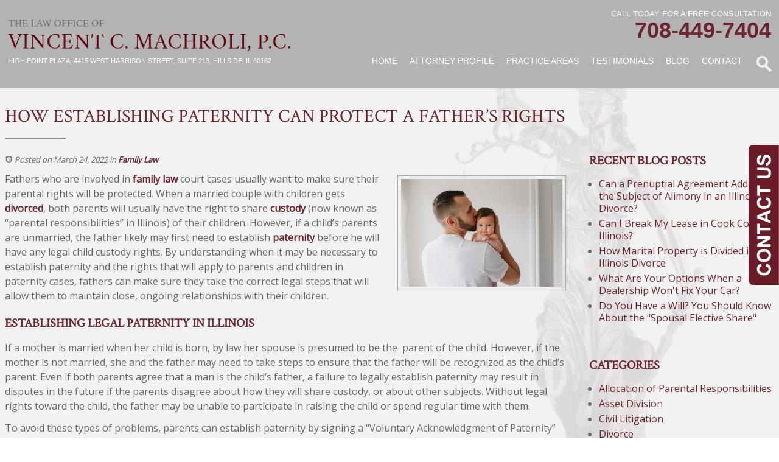

--- FILE ---
content_type: text/html; charset=utf-8
request_url: https://www.machrolilawoffice.com/oak-park-lawyer/how-establishing-paternity-can-protect-a-father-s-rights
body_size: 25682
content:
<!DOCTYPE html>
<html xmlns="http://www.w3.org/1999/xhtml" xml:lang="en" lang="en">
<head>
<meta name="google-site-verification" content="W3NdlMx1-3SRdZKz1iHUkWQIm4k9k-4Tro9zuySQzf0" />
	<!-- Google Tag Manager -->
	<script>(function(w,d,s,l,i){w[l]=w[l]||[];w[l].push({'gtm.start':
	new Date().getTime(),event:'gtm.js'});var f=d.getElementsByTagName(s)[0],
	j=d.createElement(s),dl=l!='dataLayer'?'&l='+l:'';j.async=true;j.src=
	'https://www.googletagmanager.com/gtm.js?id='+i+dl;f.parentNode.insertBefore(j,f);
	})(window,document,'script','dataLayer','GTM-WNH8CTN');</script>
	<!-- End Google Tag Manager -->
	<meta content="IE=edge" http-equiv="X-UA-Compatible" />
<meta content="width=device-width,initial-scale=1.0,maximum-scale=1" name="viewport" />
<meta content="telephone=no" name="format-detection" />
<meta content="Oak Park Parentage Lawyer | Hillside Family Law Attorney | IL" property="og:site_name" />
<meta content="Oak Park Parentage Lawyer | Hillside Family Law Attorney | IL" property="og:title" />
<meta content="Our Hillside family law attorney helps clients who what to establish the paternity of their child. Call 708-449-7404 today to schedule a free consultation." property="og:description" />
<link rel="icon" href="/templates/myssm/favicon.png?v=9337" type="image/png" />
<script src="/media/jui/js/jquery.js"></script>
	<!-- srvnum=4 -->
<base href="https://www.machrolilawoffice.com/oak-park-lawyer/how-establishing-paternity-can-protect-a-father-s-rights">
<meta http-equiv="content-type" content="text/html; charset=utf-8">
<meta name="title" content="Oak Park Parentage Lawyer | Hillside Family Law Attorney | IL">
<meta name="keywords" content="lawyer, law firm, attorney, parentage, family law, Oak Park Paternity Lawyer, Hillside Divorce Attorney, child custody, child support, voluntary acknowledgement of paternity">
<meta name="ROBOTS" content="INDEX,FOLLOW">
<meta name="twitter:card" content="summary_large_image">
<meta name="twitter:image" content="images/easyblog_images/620/shutterstock_1718826880-min.jpg">
<meta name="twitter:site" content="Law Office of Vincent C. Machroli, P.C.">
<meta name="twitter:creator" content="Law Office of Vincent C. Machroli, P.C.">
<meta name="twitter:title" content="Oak Park Parentage Lawyer | Hillside Family Law Attorney | IL">
<meta name="twitter:description" content="Our Hillside family law attorney helps clients who what to establish the paternity of their child. Call 708-449-7404 today to schedule a free consultation.">
<meta property="og:site_name" content="Oak Park Parentage Lawyer | Hillside Family Law Attorney | IL">
<meta property="og:title" content="Oak Park Parentage Lawyer | Hillside Family Law Attorney | IL">
<meta property="og:description" content="Our Hillside family law attorney helps clients who what to establish the paternity of their child. Call 708-449-7404 today to schedule a free consultation.">
<meta property="og:image" content="images/easyblog_images/620/shutterstock_1718826880-min.jpg">
<meta name="description" content="Our Hillside family law attorney helps clients who what to establish the paternity of their child. Call 708-449-7404 today to schedule a free consultation.">
<title>Oak Park Parentage Lawyer | Hillside Family Law Attorney | IL</title>
<style>.ovcCFStar{font-weight:900;color:#a00;}
.ovcCF{width:100%;margin:12px 0px;font-family:sans-serif;}
.ovcCF12_input{margin:4px 0px;}
.ovcCF input[type="text"],.ovcCF select,.ovcCF option,.ovcCF textarea{width:99%;margin:5px 0px;padding:3px 5px;color:#000;font-size:14px;border:1px #aaa solid;border-radius:3px;background-color:#fff;}
.ovcCF textarea{height:150px;resize:vertical;overflow:auto;margin:0px;margin-top:7px;}
.ovcCF option{margin:0px;padding:2px 5px;border:none;border-radius:0px;background-color:#fff;}
.ovcCF input[type="checkbox"],.ovcCF input[type="radio"]{width:15px;height:15px;float:left;margin-right:8px;margin-top:0px;}
.ovcCF button.ovcCFBtn{background-color:#555;color:#fff;font-weight:600;font-size:14px;text-align:center;margin:10px 0px;padding:8px 30px;border:none;border-radius:3px;cursor:pointer;}
.ovcCF button.ovcCFBtn:hover{background-color:#333;}
p.ovcCF_disc_1,p.ovcCF_disc_2{font-size:14px;line-height:18px;}
p.ovcCF_disc_1 img{float:left;margin-right:10px;margin-bottom:10px;}
.ovcMandaText{font-size:13px;}
#ovcCFpopupWr{position:fixed;top:0;left:0;width:100%;height:100%;display:none;background-color:rgba(0,0,0,.9);z-index:99999999;}
#ovcCFpopupScroll{border-radius:10px;padding:30px;overflow-y:scroll;position:absolute;top:15%;left:20%;width:60%;height:auto;max-height:70%;background-color:#fff;}
#ovcCFpopupScroll h2{margin:0px;}
#ovcCFpopupWr .ovcCF{width:100%;float:left;}
#ovcCFpopupBtn{cursor:pointer;position:fixed;top:33%;right:0px;z-index:9999999;}
#ovcCFpopupImg{z-index:9999999;}
#ovcCFpopupXXX{position:absolute;display:block;width:50%;height:10%;left:25%;top:3%;text-align:center;font-size:70px;margin:0px;padding:0px;color:#666;font-style:normal;font-weight:300;border:none;background-color:transparent;cursor:pointer;}
#ovcCFpopupXXX:hover{color:#999;}
.ovcCF_calendar_wrapper{width:100%;float:left;margin:0px;padding:0px;position:relative;}
.ovcCF_calendar_div{position:absolute;z-index:9;display:none;}
.ovcCF_calendar{border-collapse:collapse;border:1px #888 solid;width:280px;background-color:#fff;-webkit-box-shadow: 0px 0px 15px 0px rgba(0,0,0,0.75);-moz-box-shadow: 0px 0px 15px 0px rgba(0,0,0,0.75);box-shadow: 0px 0px 15px 0px rgba(0,0,0,0.75);}
.ovcCF_calendar td{text-align:center;vertical-align:middle;border:1px #888 solid;padding:4px 5px;width:14.2857%;color:#000;}
td.ovcCF_cal_mmnow{background-color:#f0f0f0;cursor:pointer;}
.ovcCF_cal_cal_daynow{border:2px solid black;background-color:#d0d0d0;font-weight:900;cursor:pointer;}
td.ovcCF_cal_mmnow:hover,.ovcCF_cal_cal_daynow:hover{background-color:#000;color:#fff;}
td.ovcCF_cal_mmprv{border:none;}
.ovcCF_cal_wkds{background:#bbb;color:#000;}
@media(max-width:700px){#ovcCFpopupScroll{border-radius:8px;padding:5%;padding-bottom:30px;left:5%;width:80%;}#ovcCFpopupXXX{font-size:60px;top:2%;}}</style>

	<script>
  var t,w=window,d=document;
  function getWW(){return w.innerWidth;}function getWH(){return w.innerHeight;}
  function getDW(){return d.body.clientWidth;}function getDH(){return d.body.scrollHeight;}
  function gid(v){return d.getElementById(v);}function gcn(v){return d.getElementsByClassName(v);}
  function gtn(v){return d.getElementsByTagName(v);}function out(v){return d.write(v);}
  function showBr(ww){var s="&nbsp;|&nbsp;";if(getWW()<ww)s="<br />";out(s);}
  function closeVideo(){var ytf=d.getElementById("ytf");ytf.parentElement.removeChild(ytf);d.getElementById("vov").style.display="none";}
  function showVideo(cod){d.getElementById("vov").style.display="block";var ifrm=d.createElement("iframe");ifrm.setAttribute("src","https://www.youtube.com/embed/"+cod+"?autoplay=1&amp;rel=0&amp;showinfo=0");ifrm.setAttribute("id","ytf");d.getElementById("vcnt").appendChild(ifrm);resizeVideo();}
  function addOnLoad(func){var ol=w.onload;if(typeof w.onload!="function"){w.onload=func;}else{w.onload=function(){if(ol){ol();}func();}}}
  function addCSS(css){var head=d.head || d.getElementsByTagName("head")[0];var style=d.createElement("style");style.type="text/css";if(style.styleSheet){style.styleSheet.cssText=css;}else style.appendChild(d.createTextNode(css));head.appendChild(style);}
  function eqHeight(cls){var max=0;var eqh=d.getElementsByClassName(cls);for(var i=0;i<eqh.length;i++){var ps=eqh[i].getBoundingClientRect();if(ps.height>max)max=ps.height;}for(var i=0;i<eqh.length;i++)eqh[i].style.height=max+"px";}
  function makeCall(num){var regExp=/[A-Z]/g;if(regExp.test(num)){var nums={'ABC':'2','DEF':'3','GHI':'4','JKL':'5','MNO':'6','PQRS':'7','TUV':'8','WXYZ':'9'};for(var k in nums){var v=nums[k],i=0;for(i=0;i<k.length;i++)num=num.replace(k[i],v);}}w.location.href="tel:"+num+"";}
  function makeCallAssign(){var mc=gcn("makeCall"),mn=gid("mobNav_btn1"),i=0,num='';if(mn)mn.addEventListener("click",function(){num=mc[0].innerHTML.replace(/(<([^>]+)>)/gi,'');makeCall(num);});if(mc){for(i=0;i<mc.length;i++)mc[i].addEventListener("click",function(){num=this.innerHTML.replace(/(<([^>]+)>)/gi,'');makeCall(num);});}}
  function resizeVideo(){var ww=getWW();var vv=d.getElementsByClassName("resizeVideo");if(vv.length>0){for(var i=0;i<vv.length;i++){var vw=vv[i].getBoundingClientRect().width;if(vw>ww){vw=(ww/100)*92;vv[i].style.width=vw+"px";vv[i].style.left="4%";vv[i].style.marginLeft="0px";}var vh=vw/16*9;vv[i].style.height=vh+"px";}}}
  function toTop(){if(d.body.scrollTop!=0 || d.documentElement.scrollTop!=0){w.scrollBy(0,-80);t=setTimeout("toTop()",5);}else clearTimeout(t);}
  function btnCall(num){window.location.href="tel:"+num+"";}
  addOnLoad(function(){makeCallAssign();});
</script>
<style>
html,body,div,span,object,iframe,h1,h2,h3,h4,h5,h6,p,blockquote,a,img,strong,sub,sup,b,u,i,center,dl,dt,dd,ol,ul,li,fieldset,form,label,table,caption,tbody,tr,th,td,article,canvas,embed,figure,figcaption,footer,header,menu,nav,output,section,video{margin:0;padding:0;border:0;font-size:100%;font:inherit;vertical-align:baseline;}blockquote,q{quotes:none;}blockquote:before,blockquote:after,q:before,q:after{content:'';content:none;}table{border-collapse:collapse;border-spacing:0;}
.w100{width:100%;}.w95{width:95%;}.w90{width:90%;}.w85{width:85%;}.w80{width:80%;}.w75{width:75%;}.w70{width:70%;}.w65{width:65%;}.w60{width:60%;}.w55{width:55%;}.w50{width:50%;}.w45{width:45%;}.w40{width:40%;}.w35{width:35%;}.w30{width:30%;}.w25{width:25%;}.w20{width:20%;}.w15{width:15%;}.w10{width:10%;}
.hide1000{display:block;}.show1000{display:none;}.hide900{display:block;}.show900{display:none;}.hide800{display:block;}.show800{display:none;}.hide700{display:block;}.show700{display:none;}.hide600{display:block;}.show600{display:none;}.hide500{display:block;}.show500{display:none;}.hide400{display:block;}.show400{display:none;}.hide1030{display:block;}.show1030{display:none;}
input#Submit,input.submit,input[type="submit"],button{-webkit-appearance:none !important;}
.fl{float:left;}.fr{float:left;}pre{border:1px #aaa solid;padding:10px;background-color:#E0D7C3;font-size:12px;line-height:16px;}code{font-family:monospace,'courier new';font-size:12px;line-height:16px;color:#222;}hr{border:none;margin:20px 0px;border-top:1px #bbb solid;}i,em{font-style:italic;}b,strong{font-weight:600;}
.sectionWrapper{width:100%;float:left;position:relative;}.inner{margin:0px;padding:0px;}
body{font-family:"Open Sans",sans-serif;font-size:18px;line-height:28px;color:#666;overflow-x:hidden !important;}

h1,h2,h3,h4,strong{font-weight:900;}
h1,h2,h3,h4{font-family:"Crimson Text",serif;text-transform:uppercase;}
h1{font-size:32px;line-height:38px;margin:20px 0px;font-weight:100;}
h2{font-size:24px;line-height:30px;margin:20px 0px;}
h3{font-size:20px;line-height:1.3em;margin:20px 0px;font-weight:100;}
h4{font-size:16px;line-height:22px;margin:20px 0px;}

.mmm{display:none;background-color:rgba(0,0,0,0.5);color:#fff;font-family:sans-serif;z-index:9999;}
.mmmhd{background-color:#333;border-bottom:1px #555 solid;text-align:left;height:44px;left:0;position:relative;width:100%;z-index:999;}
.mmm .mmmt{background-color:#6C242E;}.mmm .mmmt span{background-color:#fff;}
.mmmc{background-color:rgba(0,0,0,.9);text-align:left;}.mmm.open .mmmc{border-right-color:#777;border-right-style:solid;border-right-width:2px;}
.mmm li.parent.active > .mmmdd span,.mmm li.parent.open > .mmmdd span{background-color:#424242;}
.mmm a,.mmm a:active,.mmm a:focus,.mmm button,.mmm button:active,.mmm button:focus{outline-color:-moz-use-text-color;outline-style:none;outline-width:medium;}.mmm a{color:#fff;text-decoration:none !important;}
.mmmhd .mmmpt{display:table-cell;font-size:16px;height:44px;line-height:16px;max-width:100%;vertical-align:middle;}
.mmm{left:0;position:fixed;top:0;width:100%;z-index:999;}.mmm.open{height:100%;padding:0px;padding-bottom:44px;}
.mmmc{box-sizing:border-box;height:100%;left:0;max-width:100%;overflow-x:hidden;overflow-y:scroll;padding:0px;padding-top:44px;position:fixed;top:0;transform:translate(-100%,0px);-webkit-transform:translate(-100%,0px);transition-delay:0s;transition-duration:300ms;transition-property:transform;transition-timing-function:linear;width:400px;z-index:998;}
.mmm.open .mmmc{background-color:rgba(0,0,0,.9);transform:translate(0px,0px);-webkit-transform:translate(0px,0px);}.mmm ul.mmmm,.mmm ul.mmmm ul{padding:0px;margin:0px;}
.mmm li{list-style-image:none;list-style-position:outside;list-style-type:none;position:relative;}.mmm li > span{color:#fff;}
.mmm-child-wrap,.mmm li > span{border-bottom-color:#333;border-bottom-style:solid;border-bottom-width:1px;display:block;font-size:14px;overflow-x:hidden;overflow-y:hidden;padding:10px 12px;transition-delay:0s;transition-duration:300ms;transition-property:padding;transition-timing-function:linear;}
.mmm li.parent > span{padding-right:44px;}
.mmm a{color:#fff;display:block;font-size:16px;font-weight:400;line-height:20px;padding:0px;position:relative;}
.mmm span.mmm-item-img{left:0;position:absolute;top:0;}.mmm a.mmm-item-img{padding-left:20px;}.mmm ul.mmmkid{display:block;padding:0px;width:100%;}.mmm li.parent li > span a::before{content:"-";left:0;margin-left:-10px;position:absolute;top:0;}
ul.mmmm li .mmm-child{max-height:0;overflow-x:hidden;overflow-y:hidden;transition-delay:0s;transition-duration:1000ms;transition-property:max-height;transition-timing-function:cubic-bezier(0,1,0,1);}
ul.mmmm li.open > .mmm-child{max-height:2000px;transition-delay:0s;transition-duration:3000ms;transition-property:max-height;transition-timing-function:linear;}
.mmm li.parent li > span{padding-left:35px;}.mmm li.parent li li > span{padding-left:60px;}.mmm li.parent li li li > span{padding-left:90px;}
.mmm .mmmt{-moz-border-bottom-colors:none;-moz-border-left-colors:none;-moz-border-right-colors:none;-moz-border-top-colors:none;border-bottom-color:-moz-use-text-color;border-bottom-style:none;border-bottom-width:medium;border-image-outset:0 0 0 0;border-image-repeat:stretch stretch;border-image-slice:100% 100% 100% 100%;border-image-source:none;border-image-width:1 1 1 1;border-left-color:-moz-use-text-color;border-left-style:none;border-left-width:medium;border-right-color:-moz-use-text-color;border-right-style:none;border-right-width:medium;border-top-color:-moz-use-text-color;border-top-style:none;border-top-width:medium;cursor:pointer;display:block;float:left;font-size:0;height:44px;margin:0px;margin-right:10px;overflow-x:hidden;overflow-y:hidden;padding:0px;position:relative;text-indent:-9999px;width:44px;}
.mmm .mmmt span{display:block;height:3px;left:12px;position:absolute;right:12px;top:21px;}
.mmm .mmmt span.bar1{transition-delay:300ms;transition-duration:0ms;transition-property:background-color;transition-timing-function:linear;}.mmm.open .mmmt span.bar1{background-color:transparent;}
.mmm .mmmt span.bar2,.mmm .mmmt span.bar3{transition-delay:300ms,300ms,0s;transition-duration:300ms,300ms,300ms;transition-property:top,bottom,transform;transition-timing-function:linear,linear,linear;}.mmm .mmmt span.bar2{top:10px;}
.mmm.open .mmmt span.bar2,.mmm.open .mmmt span.bar3{transition-delay:0s,0s,300ms;transition-duration:300ms,300ms,300ms;transition-property:top,bottom,transform;transition-timing-function:linear,linear,linear;}
.mmm.open .mmmt span.bar2{top:21px;transform:rotate(45deg);-webkit-transform:rotate(45deg);}.mmm .mmmt span.bar3{top:31px;}
.mmm.open .mmmt span.bar3{top:21px;transform:rotate(-45deg);-webkit-transform:rotate(-45deg);}
.mmm li.parent .mmmdd{border:none;background-color:transparent;cursor:pointer;font-size:0;height:40px;margin:0px;overflow-x:hidden;overflow-y:hidden;padding:0px;position:absolute;right:5px;text-indent:-9999px;top:1px;width:40px;z-index:99;}
.mmm li.parent .mmmdd span{background-color:#fff;display:block;height:3px;position:absolute;top:18px;transition-delay:0s,0s;transition-duration:300ms,300ms;transition-property:background-color,transform;transition-timing-function:linear,linear;width:13px;}
.mmm li.parent .mmmdd span.bar1{left:9px;transform:rotate(45deg);-webkit-transform:rotate(45deg);}.mmm li.parent.open > .mmmdd span.bar1{transform:rotate(-45deg);-webkit-transform:rotate(-45deg);}
.mmm li.parent .mmmdd span.bar2{right:9px;transform:rotate(-45deg);-webkit-transform:rotate(-45deg);}.mmm li.parent.open > .mmmdd span.bar2{transform:rotate(45deg);-webkit-transform:rotate(45deg);}

#mobNav{display:none;height:40px;margin:0px;padding:0px;width:100%;position:fixed;top:44px;border-bottom:1px #333 solid;z-index:99;}
#mobNav button{height:40px;margin:0px;padding:0px;width:33.333333%;border:none;float:left;background-color:#555;color:#fff;font-size:16px;}
#mobNav button img{margin-right:6px;margin-bottom:-2px;}
#mobNav button#btn2{border-left:1px #333 solid;border-right:1px #333 solid;}

#mainMenuWrapper{padding:0px;z-index:99999 !important;width:45%;float:right;margin-top:0px;margin-right:5%;}
#mainMenuWrapper ul.mmenuD.lvl1{float:right;margin-right:50px;}
#mainMenuWrapper ul li{list-style:none;list-style-type:none;}
#mainMenuWrapper ul li a{color:#fff;font-size:14px;text-transform:uppercase;font-family:sans-serif;}
#mainMenuWrapper ul li a:hover{color:#6C242E;}
#mainmenu_desktop{z-index:100000;position:relative;}
#mainmenu_desktop a{margin:0px;padding:0px;font-size:14px;line-height:20px !important;text-decoration:none;}
#mainmenu_desktop li{margin:0px;padding:20px 0px;line-height:20px !important;}
#mainmenu_desktop ul.lvl1 > li{float:left;margin:0px 13px;position:relative;}
#mainmenu_desktop ul.lvl2,#mainmenu_desktop ul.lvl3{width:230px;padding:10px;display:none;position:absolute;background-color:rgba(60,60,60,.92);-webkit-box-shadow:0px 0px 10px 2px rgba(0,0,0,0.75);-moz-box-shadow:0px 0px 10px 2px rgba(0,0,0,0.75);box-shadow:0px 0px 10px 2px rgba(0,0,0,0.75);}
#mainmenu_desktop ul.lvl3{width:200px;}
#mainmenu_desktop ul.lvl2{margin-top:20px;margin-left:-80px;z-index:1000000;}
#mainmenu_desktop ul.lvl3{margin-top:-20px;margin-left:210px;z-index:1000001;}
#mainmenu_desktop ul.lvl2 li,#mainmenu_desktop ul.lvl3 li{float:none;padding:5px 10px;}
#mainmenu_desktop li.hasChilds:hover > ul{display:block;}
#mainmenu_desktop ul.lvl2 li.hasChilds{position:relative;}
#mainmenu_desktop ul.lvl2 li.hasChilds:after{color:#fff;content:"\2192";font-family:sans-serif;font-size:14px;margin-top:-8px;position:absolute;right:6px;top:50%;}
#mainmenu_desktop ul.ul-contact{width:150px;}
#mainMenuWrapper .lvl2 li a:hover{color:#ff0;}

.myssmSearchBar{position:absolute;right:12px;top:22px;}
.myssmSearchBar .cfld{width:0px;opacity:0;margin:0px;margin-top:-38px;padding:2px 4px;position:absolute;z-index:0;border:1px #6C242E solid;height:27px;border-radius:6px;-moz-transition:0.7s all ease-out;-o-transition:0.7s all ease-out;-webkit-transition:0.7s all ease-out;transition:0.7s all ease-out;}
.myssmSearchBar .cfld.on{width:210px;margin-left:-230px;opacity:1;}
.myssmSearchForm input{padding:4px;border-radius:4px;border:1px #aaa solid;margin-bottom:5px;}
.myssmSearch{margin-top:20px;}
.myssmSearch hr{margin:10px 0px;border:none;border-top:1px #ccc solid;}
#mainContentWrapper img.fprac_image{width:97%;padding:1%;background-color:#fff;border:1px #ccc solid;margin-bottom:20px;}
#mainContentWrapper .fprac_image_att{float:right;margin-bottom:20px;margin-left:20px;margin-right:10px;text-align:center;max-width:200px;}
#mainContentWrapper .fprac_image_att img{width:100%;max-width:150px;}
#mainContentWrapper .fprac_image_att img.att{width:100%;max-width:190px;padding:1%;background-color:#fff;border:1px #ccc solid;margin-bottom:12px;}

div.rbtn{text-align:center;}
div.rbtn a{text-align:center;background-color:#6C242E;color:#fff;font-family:serif;font-size:14px;text-transform:uppercase;text-decoration:none;padding:12px 25px;border:4px #AC7C83 solid;}
div.rbtn a:hover{background-color:#AC7C83;}

#before_content_wide_1{width:100%;float:left;}
#sliderWrapper{width:100%;float:left;position:relative;height:600px;text-align:left;font-size:40px;color:#fff;/*-webkit-box-shadow: 0px 0px 30px 5px rgba(0,0,0,0.75);-moz-box-shadow: 0px 0px 30px 5px rgba(0,0,0,0.75);box-shadow: 0px 0px 30px 5px rgba(0,0,0,0.75);*/}
.box-shadow-preview{height:600px;width:100%;position:relative;background-color: #FFFFFF;border-width: 1px;border-color: #DDDDDD;border-radius: 0px;}
.box-shadow-preview:before{content:"";z-index: -1;position: absolute;width: 90%;top: 0px;right: 0px;bottom: 0px;left: 50px;border-radius: 20%;box-shadow: 0px 5px 30px #636363;}
#sliderWrapper div{position:absolute;left:0px;top:0px;margin:0px;width:100%;height:100%;background-repeat:no-repeat;background-size:cover;background-position:center center;display:block;}
#sliderWrapper div.rbtn{position:relative;height:auto;}
#sliderWrapper .slide{position:absolute;width:100%;height:100%;background-size:cover;background-position:center;color:#646464;}
#sliderWrapper .slide h3{text-shadow:2px 2px 2px rgba(255,255,255,1);font-size:34px;line-height:36px;margin-top:200px;margin-left:10%;width:35%;font-weight:100;font-family:"Crimson Text",serif;}
#sliderWrapper .slide h3:after{display:block;content:" ";width:150px;margin:15px 0px;margin-top:20px;height:4px;background-color:#6C242E;}
#sliderWrapper .slide p{text-shadow:2px 2px 2px rgba(255,255,255,1);font-size:20px;margin-top:20px;margin-left:10%;width:35%;font-weight:100;font-family:"Open Sans",sans-serif;}
#sliderWrapper div.rbtn{position:absolute;height:60px;width:200px;margin-left:10%;margin-top:420px;left:0;text-align:left;}

#dvMap,#dvMap iframe.gmap,#gmapStatic,.google_map #mapw{height:400px !important;}
#dvMap{position:relative;}
#dvMap iframe.gmap{border:0;width:100%;}
#gmapStatic{background-color:#ccc;background-image:url("../../images/gmap.jpg");background-position:center;cursor:pointer;left:0;position:absolute;top:0;width:100%;z-index:1000;}
.google_map #mapw{position:relative !important;width:100% !important;z-index:0 !important;background-color:#e5e3df !important;overflow-x:hidden !important;overflow-y:hidden !important;}
.google_map #map{height:100% !important;position:absolute !important;width:100% !important;z-index:0 !important;background-color:#e5e3df !important;overflow-x:hidden !important;overflow-y:hidden !important;}
.google_map #gmapBox{position:absolute;top:0;left:0;z-index:99999 !important;background-color:rgba(255,255,255,.8);width:100%;padding:16px 0px;}
.google_map #gmapBox #gmbL{width:75%;float:left;text-transform:uppercase;color:#333;font-size:16px;line-height:22px;text-align:left;}
.google_map #gmapBox #gmbR{width:25%;float:left;text-align:right;}
.google_map #gmapBox #gmbR img{margin-left:10px;margin-top:6px;}

#b2t{bottom:30px;right:30px;display:block;position:fixed;transition-delay:0s;transition-duration:0.7s;transition-property:all;transition-timing-function:ease-in-out;z-index:99999;}#b2t.hide{right:-50px;}

.blog-option.mts{display:none;}.blog-readmore a span{font-size:16px;}
#ezblog-head,#ezblog-head .component-links{margin:0px;padding:0px;margin-bottom:-10px;}
#ezblog-head{margin-top:45px;}
#ezblog-head .component-links{margin-top:-32px;margin-bottom:14px;position:absolute;left:-15px;}
#section-related ul li a{font-size:16px;}
#eblog-wrapper img{width:36%;float:left;padding:5px;border:1px #ccc solid;margin:6px 20px 20px 0px;}
.blog-module-archive {margin-left:8px !important;margin-bottom:20px;}
.mod-year{margin:8px 0px;}
.mod-month{margin-left:15px;margin-bottom:8px;}
.mod-year a{display:inline-block;font-weight:600;height:16px;line-height:16px;padding-left:18px;position:relative;font-size:16px;font-weight:600 !important;}
.mod-month a{font-size:16px;font-weight:400 !important;}
.mod-year a i {background-attachment:scroll;background-clip:border-box;background-image:url("../../images/mod.toggle.png");background-origin:padding-box;background-position:center bottom;background-repeat:repeat;display:block;height:10px;left:0;position:absolute;top:3px;width:10px;}
.blog-meta a,.blog-meta span,.blog-meta .blog-created span,.blog-meta .blog-created,.blog-meta .blog-category span,.blog-meta .blog-category{font-size:14px;font-weight:400 !important;}
#ezblog-body .blog-text .ebSoc img, #ezblog-body .blog-content .ebSoc img {width:32px !important;height:32px !important;margin-right:15px !important;}

#main_content_article .inner,#sidebar_left .inner,#sidebar_right .inner{padding:8px;}
#main_content_article ul,#main_content_article ol{margin:10px;margin-left:20px;}
#main_content_article p,#sidebar_right p{margin:12px 0px;}
#mainContentWrapper #main_content_article .inner{padding-right:30px;}

#sidebar_right{padding-top:48px;}
#sidebar_right h3{margin-left:0px;margin-top:50px;}
#sidebar_right ul{margin:10px;margin-left:20px;}
#sidebar_right ul li{margin-bottom:5px;}
#sidebar_right ul li a{font-weight:400;font-size:16px;line-height:20px !important;}
#sidebar_right ul li b a{font-weight:600;}
#sidebar_right ul li.sbar-li1{list-style:disc;list-style-type:disc;margin-left:0px;}
#sidebar_right ul li.sbar-li2{list-style:circle;list-style-type:circle;margin-left:20px !important;margin-bottom:4px;font-size:16px;line-height:22px;}
#sidebar_right ul li.sbarsep{list-style:none;list-style-type:none;margin-top:10px;}

#error404page h1,#error404page h2,#error404page h3,#error404page p{text-transform:none !important;}
#error404page ul button{display:none;}

.container .inner{max-width:1300px;margin-left:auto;margin-right:auto;}@media(max-width:900px){.mmm,#mobNav{display:block;}#mainMenuWrapper{display:none;}#mainSiteWrapper{margin-top:80px;}}
#footer_container_2{width:100%;float:left;padding:16px 0px;text-align:right;background-color:#f2f2f2;}
#footer_container_2 .inner .custom{position:relative;}
#footer_container_2 img{position:absolute;top:-5px;left:0;height:44px;}
#footer_container_2 a{color:#333;padding:0px;margin:0px;margin-left:15px;text-decoration:none;font-family:sans-serif;font-size:13px;}
#footer_container_2 a:hover{color:#AC7C83;text-decoration:underline;}

#footer_wide_1{border-top:1px #ccc solid;}

#footer_container_4{width:100%;float:left;padding:30px 0px;text-align:center;background-color:#b3b3b3;color:#444;font-size:14px;}
#footer_container_4 a{color:#fff;padding:0px;margin:0px;}
#footer_container_4 a:hover{color:#AC7C83;}
#footer_container_4 #foo_geo{font-size:14px;line-height:20px;margin-bottom:30px;}
#footer_container_4 #foo_logo{margin-bottom:30px;}
#footer_container_4 #foo_logo img{width:90%;max-width:643px;}
#footer_container_4 #foo_nap{font-size:13px;margin-bottom:12px;text-transform:uppercase;}
#footer_container_4 #foo_dsc{font-size:13px;margin-bottom:20px;text-transform:uppercase;}
#footer_container_4 #foo_dsc a{text-decoration:none;color:#444;}

#header_wide_2{width:100%;float:left;padding:15px 0px;background-color:#b3b3b3;}
body.page #header_wide_2{-webkit-box-shadow: 0px 0px 30px 5px rgba(0,0,0,0.75);-moz-box-shadow: 0px 0px 30px 5px rgba(0,0,0,0.75);box-shadow: 0px 0px 30px 5px rgba(0,0,0,0.75);}
#header_wide_2 #headL{width:45%;float:left;margin:0px;padding:0px;padding-left:5%;text-align:left;}
#header_wide_2 #headL img{width:96%;max-width:641px;margin-top:10px;}
#header_wide_2 #headL h5{font-size:14px;line-height:16px;text-transform:uppercase;font-family:sans-serif;font-weight:100;margin:0px;padding:0px;color:#fff;margin-top:-2px;}
#header_wide_2 #headR{width:45%;float:left;margin:0px;padding:0px;padding-right:5%;text-align:right;}
#header_wide_2 #headR h3{font-size:13px;text-transform:uppercase;font-family:sans-serif;font-weight:100;margin:0px;padding:0px;color:#fff;}
#header_wide_2 #headR h3 b{font-weight:600;}
#header_wide_2 #headR h4{font-size:36px;text-transform:uppercase;font-family:sans-serif;margin:0px;padding:0px;color:#6C242E;margin:8px 0px;}
#header_wide_2 #headR h4 strong{font-weight:900;}

#sidebar_right .inner .customsocs{position:relative;padding:0px;}
#sidebar_right .inner .customsocs #hpsocs{position:relative;left:0;top:0;height:40px;width:100%;float:left;margin-left:12px;}
#sidebar_right .inner .customsocs #hpsocs img{margin-right:6px;}
#sidebar_right .inner .customsocs #hpsocs img:hover{opacity:.75;}
#sidebar_right .inner .customsocs #hpsocs .myssmSearchBar{position:relative;float:left;margin:0px;margin-top:-17px;}
#sidebar_right .inner .customsocs #hpsocs .myssmSearchBar img{margin:0px;}

body.home #mainContentWrapper{display:none;}
.blog-image{background-position:center;background-size:cover;}

#after_content_container_1{width:100%;float:left;padding:20px 0px;text-align:center;background-color:#fff;}
#after_content_container_1 img, #after_content_container_1 svg{height:100px;margin:0px 35px;}

#before_content_container_2{width:100%;float:left;padding:40px 0px;background-image:url(../../../images/bggray.png);background-size:cover;background-position:center;}
#before_content_container_2 h1{color:#555;text-align:center;}
#before_content_container_2 h2{color:#333;text-align:center;margin-bottom:40px;}
#before_content_container_2 ul{font-size:16px;margin:20px 0px;margin-left:20px;}
#before_content_container_2 p{font-size:16px;margin:20px 0px;}
#before_content_container_2 a{color:#6C242E;font-weight:600;text-decoration:none;}
#before_content_container_2 a:hover{color:#AC7C83;}
#before_content_container_2 .rbtn{width:100%;float:left;margin:40px 0px;}
#before_content_container_2 .rbtn a{color:#fff;font-weight:100;}

#before_content_wide_3{width:100%;float:left;padding:0px;}
#before_content_wide_3 table#hppracs{width:100%;float:left;padding:0px;}
#before_content_wide_3 table#hppracs td{border-bottom:2px #fff solid;}
#before_content_wide_3 table#hppracs td.hpp{width:50%;padding:20px 0px;padding-bottom:26px;vertical-align:middle;text-align:left;padding-left:300px;background-color:#b3b3b3;}
#before_content_wide_3 table#hppracs td.hpp:hover{background-color:#ccc;}
#before_content_wide_3 table#hppracs td.hpp p{display:none;}
#before_content_wide_3 table#hppracs td.hpp img{display:none;}
#before_content_wide_3 table#hppracs td.hpp h3{font-family:sans-serif;color:#666;font-size:22px;line-height:22px;font-weight:600;margin:0px;cursor:pointer;}
#before_content_wide_3 table#hppracs td.hpp:hover h3{color:#6C242E;}
#before_content_wide_3 table#hppracs td.hpp h3 img{display:inline-block;margin-right:15px;margin-bottom:-13px;}
#before_content_wide_3 table#hppracs td#hppi{width:50%;padding:0px 170px;vertical-align:middle;text-align:center;background-position:center;background-size:cover;position:relative;}
#before_content_wide_3 table#hppracs td#hppi h3{color:#444;font-size:34px;}
#before_content_wide_3 table#hppracs td#hppi h3:after{content:" ";display:block;width:30%;height:6px;background-color:#6C242E;display:block;margin:20px auto;margin-top:30px;}
#before_content_wide_3 table#hppracs td#hppi p{font-size:18px;line-height:30px;}

#before_content_wide_4{width:100%;float:left;padding:0px;background-image:url(../../../images/bggray.png);background-size:cover;background-position:center;}
#before_content_wide_4 h3{margin-top:80px;color:#555;font-size:30px;}
#before_content_wide_4 .rbtn{width:100%;float:left;margin-top:30px;text-align:left;margin-bottom:90px;}
#before_content_wide_4 p{margin:20px 0px;font-size:16px;}
#before_content_wide_4 p a{color:#6C242E;font-weight:600;text-decoration:none;}
#before_content_wide_4 p a:hover{color:#AC7C83;}
#before_content_wide_4 .exp-30y{float:right;margin-left:80px;margin-bottom:50px;}
#before_content_wide_4 .vince-casual{margin:0 20px 20px 0;padding:5px;float:left;background:white;}

#after_content_container_3{position:relative;width:100%;float:left;padding:60px 0px;height:300px;background-image:url(../../../images/hptest.jpg);background-size:cover;background-position:center;text-align:center;}
#after_content_container_3 h3{font-size:30px;color:#fff;margin-bottom:40px;}
#after_content_container_3 #hptests{width:80%;margin:0px 10%;}
#after_content_container_3 .hptest{width:90%;padding-left:100px;font-size:20px;font-family:serif;line-height:1.3em;font-style:italic;text-align:left;color:#fff;}
#after_content_container_3 .hptest .hptsign{margin-top:20px;padding-right:40px;text-align:right;}
#after_content_container_3 #hptq{position:absolute;left:0;top:-20px;width:141px;height:84px;background-image:url(../../../images/quotes.png);background-position:center;background-size:cover;}
#after_content_container_3 .rbtn{position:absolute;left:0px;width:100%;float:left;bottom:60px;text-align:center;}

#after_content_container_5{width:100%;float:left;padding:60px 0px;text-align:center;background-image:url(../../../images/bggray.png);background-size:cover;background-position:center;text-align:center;}
#after_content_container_5 h3{font-size:32px;color:#444;margin-bottom:40px;}
#after_content_container_5 .blog-post-w{width:100%;float:left;text-align:left;margin-bottom:60px;}
#after_content_container_5 .blog-post{width:31%;float:left;margin:0px 0.5%;font-size:14px;line-height:22px;padding:0.5%;border:2px #bbb solid;}
#after_content_container_5 .blog-image{position:relative;height:300px;background-position:center !important;background-size:cover !important;}
#after_content_container_5 .blog-post .blog-red{position:absolute;width:100%;height:90px;background-color:rgba(80,0,15,.7);color:#fff;bottom:0px;text-align:center;padding-top:15px;}
#after_content_container_5 .blog-post .blog-red:hover{background-color:rgba(80,0,15,1);}
#after_content_container_5 .blog-post .blog-red a{color:#fff;text-decoration:none;}
#after_content_container_5 .blog-post .blog-red h4{font-size:14px;line-height:18px;width:90%;margin:6px 5%;margin-bottom:8px;font-weight:600;text-transform:none;font-family:serif;}
#after_content_container_5 .blog-post .blog-red h5{font-size:12px;line-height:12px;font-style:italic;font-weight:100;margin:0px;font-family:serif;}
#after_content_container_5 .rbtn{margin-bottom:20px;}
#after_content_container_5 .rbtn a{margin:30px 0px;color:#fff;}

body.page #mainContentWrapper{background-image:url(../../../images/pagebg.jpg);background-size:cover;background-position:bottom right;background-attachment:fixed;padding-bottom:40px;}
body.page #mainContentWrapper h1{color:#6C242E;font-size:30px;}
body.page #mainContentWrapper h1:after{content:" ";display:block;width:100px;height:3px;background-color:#999;display:block;margin-top:15px;margin-bottom:25px;}
body.page #mainContentWrapper h2{color:#333;font-size:24px;}
body.page #mainContentWrapper h3{font-size:20px;color:#6C242E;margin-bottom:15px;font-weight:600;}
body.page #mainContentWrapper a{color:#6C242E;font-weight:600;text-decoration:none;}
body.page #mainContentWrapper a:hover{color:#AC7C83;}
body.page #mainContentWrapper ul{margin-left:30px;}
body.page #mainContentWrapper ul ul{margin:8px 0px;margin-left:20px;}
body.page #mainContentWrapper img.fprac_image{margin:0px;}
body.page #mainContentWrapper #sidebar_right ul{margin:0px;margin-left:16px;}
body.page #mainContentWrapper #sidebar_right ul li{margin:5px 0px;line-height:20px;}
body.page #mainContentWrapper #sidebar_right ul li a{margin:0px;line-height:20px;font-weight:100;}
body.page #mainContentWrapper #sidebar_right ul li b a{font-weight:600;}
body.page #mainContentWrapper #sidebar_right .customsocs{margin-top:28px;margin-bottom:12px;width:100%;float:left;}

.attprof{float:right;width:33%;margin-left:30px;margin-bottom:20px; text-align:center}
.attprof img.badge, .attprof svg.avvo-badge{margin:15px 15%;width:70%;}

#ezblog-body .blog-text img{margin:6px 0 20px 20px!important;padding:0.5%!important;width:35%!important;height:auto!important;float:right!important;border:1px #ccc solid!important;}
 @media(max-width:500px){#ezblog-body .blog-text img{margin:0 0 15px!important;padding:1%!important;width:98%!important;}}

 @media(max-width:1800px){
#before_content_wide_3 table#hppracs td.hpp{padding:20px 0px;padding-bottom:26px;padding-left:200px;}
#before_content_wide_3 table#hppracs td#hppi{width:50%;padding:0px 150px;}
}

@media(max-width:1600px){
#before_content_wide_3 table#hppracs td.hpp{padding-left:180px;}
#before_content_wide_3 table#hppracs td#hppi{width:50%;padding:0px 120px;}
#mainMenuWrapper{width:46%;margin-right:4%;}
}

@media(max-width:1500px){
#before_content_wide_3 table#hppracs td.hpp{padding:20px 0px;padding-bottom:26px;padding-left:80px;}
#before_content_wide_3 table#hppracs td#hppi{width:50%;padding:0px 90px;}
#before_content_wide_1 .inner .custom #hpsocs{right:12%;}
#sliderWrapper{height:570px;}
#sliderWrapper .slide h3{margin-top:180px;margin-left:8%;width:45%;}
#sliderWrapper .slide p{font-size:20px;margin-top:20px;margin-left:8%;width:45%;}
#sliderWrapper div.rbtn{margin-left:8%;margin-top:400px;}
#mainMenuWrapper{width:49%;margin-right:1%;}
#header_wide_2 #headL{width:40%;padding-left:2%;}
#header_wide_2 #headR{width:56%;padding-right:2%;}
}

@media(max-width:1400px){
#header_wide_2 #headL img{margin-top:15px;}
#before_content_wide_1 .inner .custom #hpsocs{right:9%;}
#sliderWrapper{height:540px;}
#sliderWrapper .slide h3{margin-top:120px;}
#sliderWrapper .slide h3,#sliderWrapper .slide p{margin-left:6%;}
#sliderWrapper div.rbtn{margin-left:6%;margin-top:400px;}
#mainmenu_desktop ul.lvl1 > li{margin:0px 10px;}
}

@media(max-width:1300px){
#sliderWrapper .slide h3{margin-top:150px;margin-left:4%;width:50%;}
#sliderWrapper .slide p{font-size:20px;margin-top:20px;margin-left:4%;width:50%;}
#sliderWrapper div.rbtn{margin-left:4%;margin-top:380px;}
#sliderWrapper{height:510px;}
#mainMenuWrapper{width:60%;margin-right:0%;}
#header_wide_2 #headL{width:38%;padding-left:1%;}
#header_wide_2 #headL h5{font-size:11px;}
#header_wide_2 #headR{width:60%;padding-right:1%;}
#header_wide_2 #headR h3{font-size:13px;}
#header_wide_2 #headR h4{font-size:36px;margin:8px 0px;}
#before_content_wide_1 .inner .custom #hpsocs{right:6%;}
#after_content_container_1{padding:18px 0px;}
#after_content_container_1 img, #after_content_container_1 svg {height: 76px;margin: 0px 10px;}
body{font-size:16px;line-height:24px;}
#before_content_container_3{padding:50px 0px;}
#footer_container_2{padding:16px 0px;}
#footer_container_2 img{position:absolute;top:-5px;left:5px;height:40px;}
#footer_container_2 a{margin-left:10px;margin-right:5px;}
.google_map #gmapBox{padding:16px 0px;}
.google_map #gmapBox #gmbL{width:73%;font-size:16px;line-height:22px;padding-left:2%;}
.google_map #gmapBox #gmbR{width:23%;padding-right:2%;}
#before_content_wide_4 .inner.single{padding:0px 12px;}
#before_content_wide_4 h3{margin-top:60px;color:#555;font-size:30px;}
#before_content_wide_4 img{float:right;margin-left:80px;margin-bottom:50px;}
#before_content_wide_4 .rbtn{margin-top:30px;margin-bottom:70px;}
#before_content_wide_3 table#hppracs td.hpp{padding:20px 0px;padding-bottom:26px;padding-left:12px;}
#before_content_wide_3 table#hppracs td#hppi{width:50%;padding:0px 30px;}
}

@media(max-width:1200px){
#sliderWrapper .slide h3{margin-top:100px;}
#sliderWrapper{height:480px;}
#before_content_wide_1 .inner .custom #hpsocs{right:3%;}
.inner.single{padding:10px 12px;}
#before_content_wide_1 .inner.single{padding:0px;}
#footer_wide_1 .inner.single{padding:0px;}
#header_wide_2{padding:10px 0px;}
#after_content_container_1{padding:16px 0px;}
#before_content_container_3{padding:40px 0px;}
#before_content_container_3 h3{font-size:28px;margin-bottom:40px;}
#after_content_container_3 .inner.single{padding:0px;}
#after_content_container_3{padding:50px 0px;height:320px;}
#after_content_container_3 h3{font-size:32px;margin-bottom:40px;}
#after_content_container_3 #hptests{width:90%;margin:0px 5%;}
#after_content_container_5{padding:30px 0px;}
#after_content_container_5 .blog-post{width:30.5%;}
#footer_container_2 .inner.single{padding:0px;}
#footer_container_2 a{margin-left:9px;margin-right:5px;}
#before_content_wide_4 .inner.single{padding:0px 12px;}
#before_content_wide_4 h3{margin-top:50px;color:#555;font-size:30px;}
#before_content_wide_4 img{width:300px;margin-left:50px;margin-bottom:50px;}
#before_content_wide_4 .rbtn{margin-top:30px;margin-bottom:70px;}
#before_content_wide_4 p{margin:20px 0px;font-size:16px;}
#before_content_wide_3 .inner.single{padding:0px;}
#before_content_wide_3 table#hppracs td.hpp{padding:12px 0px;padding-bottom:18px;padding-left:12px;}
#before_content_wide_3 table#hppracs td.hpp h3{font-size:18px;line-height:18px;}
#before_content_wide_3 table#hppracs td.hpp h3 img{margin-right:10px;margin-bottom:-8px;width:30px;}
#before_content_wide_3 table#hppracs td#hppi{padding:0px 30px;}
#before_content_wide_3 table#hppracs td#hppi h3{font-size:30px;}
#before_content_wide_3 table#hppracs td#hppi h3:after{width:30%;height:6px;margin:20px auto;margin-top:30px;}
#before_content_wide_3 table#hppracs td#hppi p{font-size:16px;line-height:26px;}
}

@media(max-width:1100px){
#sliderWrapper .slide h3{margin-top:80px;margin-left:2%;width:55%;}
#sliderWrapper .slide p{font-size:20px;margin-top:20px;margin-left:2%;width:55%;}
#sliderWrapper div.rbtn{margin-left:2%;margin-top:340px;}
#sliderWrapper{height:450px;}
#before_content_container_2{padding:30px 0px;}
#after_content_container_1{padding:16px 0px;}
#mainmenu_desktop ul.lvl1 > li{margin:0px 6px;}
#ovcCFpopupImg{width:45px;}
}

@media(max-width:1030px){
.hide1030{display:none;}.show1030{display:block;}
#mainmenu_desktop ul.lvl1 > li{margin:0px 5px;}
#mainmenu_desktop ul.lvl1 > li a{font-size:12px;}
#header_wide_2 #headL h5{font-size:10px;}
#beforeContentWrapper{overflow-x:hidden !important;}
}

@media(max-width:1000px){
#sliderWrapper .slide h3{margin-top:100px;width:70%;}
#sliderWrapper .slide p{font-size:20px;margin-top:20px;width:70%;}
#sliderWrapper div.rbtn{margin-left:2%;margin-top:320px;}
#sliderWrapper{height:420px;}
.hide1000{display:none;}.show1000{display:block;}
#header_wide_2{padding:8px 0px;}
#before_content_container_3{padding:30px 0px;padding-top:10px;}
#after_content_container_1{padding:15px 0px;}
#footer_container_2{padding:16px 0px;}
#footer_container_2 img{position:absolute;top:-3px;left:5px;height:35px;}
#footer_container_2 a{margin-left:5px;margin-right:5px;font-size:12px;}
#before_content_wide_3 table#hppracs td.hpp{padding:12px 0px;padding-bottom:18px;padding-left:12px;}
#before_content_wide_3 table#hppracs td.hpp h3{font-size:16px;line-height:16px;}
#before_content_wide_3 table#hppracs td.hpp h3 img{margin-right:10px;margin-bottom:-8px;width:30px;}
#before_content_wide_3 table#hppracs td#hppi{padding:0px 20px;}
#before_content_wide_3 table#hppracs td#hppi h3{font-size:26px;}
#before_content_wide_3 table#hppracs td#hppi h3:after{width:30%;height:6px;margin:15px auto;margin-top:20px;}
#before_content_wide_3 table#hppracs td#hppi p{font-size:16px;line-height:26px;}
#sidebar_right{padding-top:0px;}
#sidebar_right h3{margin-left:0px;margin-top:28px;}
#ovcCFpopupImg{width:40px;}
}

@media(max-width:900px){
#sliderWrapper .slide h3{font-size:32px;line-height:34px;margin-top:80px;width:80%;}
#sliderWrapper .slide p{font-size:20px;margin-top:20px;width:80%;}
#sliderWrapper div.rbtn{margin-left:2%;margin-top:280px;}
#sliderWrapper{height:390px;}
#before_content_container_3 h3{font-size:24px;margin-bottom:30px;}
.hide900{display:none;}.show900{display:block;}
.w50.fl{width:100%;float:left;margin:0px;padding:0px;}
.inner.double{padding:10px 12px;}
#mainContentWrapper #sidebar_left.w25.fl,#mainContentWrapper #sidebar_right.w25.fl,#mainContentWrapper #main_content_article.w75.fl{width:100%;float:left;margin:0px;padding:0px;}
#mainContentWrapper #main_content_article .inner{padding:0px 12px;}
#mainContentWrapper #sidebar_left .inner,#mainContentWrapper #sidebar_right .inner{padding:0px 12px;}
#before_content_wide_4 .rbtn{margin-top:35px;margin-bottom:60px;}
body.page #mainContentWrapper #sidebar_right.w25.fl{margin-bottom:25px;border-top:1px #ccc solid;margin-top:12px;}
body.page #mainContentWrapper #sidebar_right .customsocs{margin-top:0px;margin-bottom:12px;width:100%;float:left;}
body.page #mainContentWrapper #sidebar_right .customsocs .myssmSearchBar{display:none;}
#after_content_container_1{padding:15px 0px;}
#footer_container_2{padding:16px 0px;text-align:center;}
#footer_container_2 img{display:none;}
#footer_container_2 a{margin-left:6px;margin-right:6px;font-size:14px;}
#after_content_container_5{padding:20px 0px;}
#after_content_container_5 h3{font-size:30px;margin-bottom:10px;}
#after_content_container_5 .blog-post-w{margin-bottom:20px;}
#after_content_container_5 .blog-post{width:98%;float:left;margin:5px 0%;padding:1%;}
#after_content_container_5 .blog-image{height:280px;}
#after_content_container_5 .blog-post .blog-red{height:auto;padding-bottom:15px;}
.google_map #gmapBox #gmbL{font-size:14px;line-height:20px;}
.google_map #gmapBox #gmbR img{margin-left:6px;}
#header_wide_2{padding:0px;}
#header_wide_2 #headL{width:100%;padding:0px;text-align:center;}
#header_wide_2 #headL h5{font-size:14px;margin-top:-8px;}
#header_wide_2 #headR{width:100%;padding:0px;text-align:center;}
#header_wide_2 #headR h3{font-size:16px;}
#header_wide_2 #headR h4{font-size:36px;margin:8px 0px;margin-bottom:30px;}
#before_content_wide_3 table#hppracs td.hpp{padding:12px 0px;padding-bottom:18px;padding-left:12px;}
#before_content_wide_3 table#hppracs td.hpp h3{font-size:14px;line-height:14px;}
#before_content_wide_3 table#hppracs td.hpp h3 img{margin-right:8px;margin-bottom:-9px;width:28px;}
#before_content_wide_3 table#hppracs td#hppi{padding:0px 15px;}
#before_content_wide_3 table#hppracs td#hppi h3{font-size:24px;}
#before_content_wide_3 table#hppracs td#hppi p{font-size:14px;line-height:22px;}
#before_content_wide_4 .exp-30y{width:250px;float:right;margin-left:25px;margin-bottom:50px;}
}

@media(max-width:800px){
#sliderWrapper .slide{text-align:center;}
#sliderWrapper .slide h3{font-size:30px;line-height:32px;margin-top:70px;width:96%;}
#sliderWrapper .slide h3:after{width:30%;margin-left:35%;}
#sliderWrapper .slide p{font-size:20px;margin-top:20px;width:96%;}
#sliderWrapper div.rbtn{margin-left:42%;margin-top:270px;}
#sliderWrapper{height:370px;}
#before_content_wide_4 h3{margin-top:30px;font-size:26px;}
#after_content_container_1{padding:15px 0px;}
.hide800{display:none;}.show800{display:block;}
#footer_container_4{padding:20px 0px;font-size:13px;}
#footer_container_4 #foo_geo{font-size:14px;margin-bottom:24px;}
#footer_container_4 #foo_logo{margin-bottom:24px;}
#footer_container_4 #foo_nap{font-size:13px;margin-bottom:10px;}
#footer_container_4 #foo_dsc{font-size:13px;margin-bottom:16px;}
#before_content_container_2{padding:20px 0px;}
#after_content_container_3{padding:40px 0px;height:360px;}
#after_content_container_3 h3{font-size:30px;margin-bottom:30px;}
#after_content_container_3 #hptests{width:96%;margin:0px 2%;}
#after_content_container_3 .hptest{width:82%;padding-left:90px;font-size:16px;line-height:22px;}
#after_content_container_3 .hptest .hptsign{margin-top:20px;padding-right:40px;text-align:right;}
#after_content_container_3 .rbtn{bottom:50px;}
#dvMap,#dvMap iframe.gmap,#gmapStatic,.google_map #mapw{height:360px !important;}
#footer_container_2{padding:14px 0px;text-align:center;}
#footer_container_2 a{margin-left:5px;margin-right:5px;font-size:13px;}
.google_map #gmapBox{padding:12px 0px;}
.google_map #gmapBox #gmbL{width:72%;font-size:12px;line-height:18px;padding-left:1%;}
.google_map #gmapBox #gmbR{width:26%;padding-right:1%;}
.google_map #gmapBox #gmbR img{margin-left:5px;margin-top:0px;}
#before_content_wide_4 .exp-30y {display:none !important;}
}

@media(max-width:760px){
#before_content_wide_3 table#hppracs td.hpp{width:100%;padding:12px 0px;padding-bottom:18px;padding-left:12px;}
#before_content_wide_3 table#hppracs td.hpp h3{font-size:18px;line-height:18px;}
#before_content_wide_3 table#hppracs td.hpp h3 img{margin-right:8px;margin-bottom:-7px;}
#before_content_wide_3 table#hppracs td#hppi{display:none;}
#before_content_wide_4{position:relative;}
#after_content_container_1{padding:12px 0px;}

}

@media(max-width:730px){
#footer_container_2{padding:10px 0px;}
#footer_container_2 a{margin-left:4px;margin-right:4px;font-size:11px;}
#header_wide_2{padding:10px 0px;}
}

@media(max-width:700px){
#ovcCFpopupImg{width:35px;}
#sliderWrapper{height:350px;}
#dvMap,#dvMap iframe.gmap,#gmapStatic,.google_map #mapw{height:340px !important;}
.hide700{display:none;}.show700{display:block;}
#before_content_container_3 #hpcols #col2L{width:100%;}
#before_content_container_3 #hpcols #col2C{display:none;}
#before_content_container_3 #hpcols #col2R{width:100%;margin-top:20px;}
#before_content_container_3 .rbtn{margin-top:35px;}
#before_content_wide_4 .rbtn{margin-top:30px;margin-bottom:50px;}
#after_content_container_3{padding:35px 0px;height:380px;}
.google_map #gmapBox{padding:8px 0px;padding-bottom:4px;}
.google_map #gmapBox #gmbL{width:100%;float:left;font-size:13px;line-height:18px;padding:0%;text-align:center;}
.google_map #gmapBox #gmbR{width:100%;float:left;padding:0%;text-align:center;}
.google_map #gmapBox #gmbR img{margin-left:10px;margin-top:6px;}
#before_content_wide_4 .exp-30y {top: 313px;}
}

@media(max-width:640px){
#footer_container_2{display:none;}
#header_wide_2 #headL h5{font-size:13px;margin-top:-8px;}
}

@media(max-width:600px){
#sliderWrapper{height:330px;}
#sliderWrapper .slide{text-align:center;}
#sliderWrapper .slide h3{font-size:28px;line-height:30px;margin-top:60px;}
#sliderWrapper .slide h3:after{width:30%;margin-left:35%;}
#sliderWrapper .slide p{font-size:18px;margin-top:20px;}
#sliderWrapper div.rbtn{margin-left:38%;margin-top:250px;}
#header_wide_2 #headL h5{font-size:11px;margin-top:-8px;}
.google_map #gmapBox #gmbL{font-size:11px;line-height:16px;}
#dvMap,#dvMap iframe.gmap,#gmapStatic,.google_map #mapw{height:320px !important;}
#after_content_container_3{padding:30px 0px;height:450px;}
#after_content_container_3 h3{font-size:28px;margin-bottom:25px;}
#after_content_container_3 #hptests{width:98%;margin:0px 1%;}
#after_content_container_3 .hptest{width:82%;padding-left:80px;font-size:16px;line-height:22px;}
#after_content_container_3 .hptest .hptsign{margin-top:20px;padding-right:40px;text-align:right;}
#after_content_container_3 .rbtn{bottom:50px;}
.hide600{display:none;}.show600{display:block;}
#fixed_left,#fixed_right{display:none;}
body{font-size:14px;line-height:20px;}
#before_content_container_2{padding:10px 0px;}
#after_content_container_1{padding:10px 0px;}
#after_content_container_1 img, #after_content_container_1 svg{margin:0px 15px;}
#footer_container_4 #foo_nap{font-size:11px;margin-bottom:10px;}
#after_content_container_5 h3{font-size:26px;}
#after_content_container_5 .blog-image{height:250px;}
#after_content_container_5 .blog-post .blog-red{height:auto;padding-top:10px;padding-bottom:10px;}
#before_content_wide_4 h3{margin-top:26px;font-size:24px;}
}

@media(max-width:500px){
#before_content_wide_4 .vince-casual{width:100%;float:none;background:white;}
#before_content_wide_4 .exp-30y{top:230px;}
#sliderWrapper{height:310px;}
#sliderWrapper .slide h3{font-size:26px;line-height:28px;margin-top:40px;}
#sliderWrapper .slide h3:after{width:40%;margin-left:30%;}
#sliderWrapper .slide p{font-size:16px;line-height:20px;margin-top:20px;}
#sliderWrapper div.rbtn{margin-left:35%;margin-top:250px;}
#header_wide_2 #headL img{margin-top:0px;}
#header_wide_2 #headL h5{font-size:9px;margin-top:0px;}
#header_wide_2 #headR h4{font-size:36px;margin:8px 0px;margin-bottom:20px;}
.google_map #gmapBox{padding:4px 0px;}
.google_map #gmapBox #gmbL{display:none;}
#after_content_container_5 h3{font-size:24px;}
#dvMap,#dvMap iframe.gmap,#gmapStatic,.google_map #mapw{height:300px !important;}
.hide500{display:none;}.show500{display:block;}
#footer_container_4{padding:15px 0px;font-size:13px;}
#footer_container_4 #foo_geo{font-size:13px;margin-bottom:20px;line-height:18px;}
#footer_container_4 #foo_logo{margin-bottom:20px;}
#footer_container_4 #foo_nap{font-size:10px;margin-bottom:10px;}
#footer_container_4 #foo_dsc{font-size:12px;margin-bottom:16px;}
#after_content_container_3{padding:25px 0px;height:460px;}
#after_content_container_3 h3{font-size:28px;margin-bottom:22px;}
#after_content_container_3 .hptest{width:98%;padding:0px 1%;font-size:16px;line-height:22px;}
#after_content_container_3 .hptest .hptsign{margin-top:20px;padding-right:30px;text-align:right;}
#after_content_container_3 #hptq{display:none;}
#after_content_container_3 .rbtn{bottom:50px;}
body.page #mainContentWrapper h1{font-size:24px;line-height:30px;}
body.page #mainContentWrapper h1:after{margin-top:10px;margin-bottom:20px;}
body.page #mainContentWrapper h2{font-size:20px;line-height:26px;}
body.page #mainContentWrapper h3{font-size:16px;line-height:22px;}
body.page #mainContentWrapper #sidebar_right .customsocs{text-align:center;}
body.page #mainContentWrapper #sidebar_right .customsocs img{margin:0px;margin-right:20px;}
#after_content_container_1 img, #after_content_container_1 svg{margin:4px;}
#before_content_wide_3 table#hppracs td.hpp{padding:10px 0px;padding-bottom:14px;padding-left:10px;}
#before_content_wide_3 table#hppracs td.hpp h3{font-size:14px;line-height:14px;}
#before_content_wide_3 table#hppracs td.hpp h3 img{margin-right:8px;margin-bottom:-7px;}
body.page #mainContentWrapper{padding-bottom:20px;}
}

@media(max-width:460px){
#before_content_wide_4 .rbtn{margin-top:30px;margin-bottom:40px;}
#before_content_container_2 h1{font-size:26px;line-height:30px;}
#before_content_container_2 h2{font-size:20px;line-height:24px;}
div.customsbarhide{display:none;}
h1{font-size:26px;line-height:30px;margin:12px 0px;font-weight:100;}
h2{font-size:22px;line-height:26px;margin:12px 0px;}
h3{font-size:18px;line-height:22px;margin:12px 0px;font-weight:100;}
h4{font-size:14px;line-height:18px;margin:12px 0px;}
#before_content_wide_4 h3{font-size:22px;}
}

@media(max-width:430px){
#footer_container_4 #foo_nap{font-size:8px;}
#header_wide_2 #headL h5{display:none;}
#header_wide_2 #headR h3{font-size:16px;font-weight:600;}
#header_wide_2 #headR h4{font-size:36px;margin:10px 0px;margin-bottom:15px;}
#after_content_container_1 img, #after_content_container_1 svg{height:70px;margin:0px 4px;}
}

@media(max-width:400px){

.attprof{float:left;width:100%;margin-left:0px;margin-bottom:12px;display:inline-block}
.attprof img.badge, .attprof svg.avvo-badge{margin:15px 2%;width:40%;}
#sliderWrapper{height:290px;}
#header_wide_2 #headR h3{font-size:14px;}
#header_wide_2 #headR h4{font-size:34px;margin:10px 0px;margin-bottom:15px;}
#dvMap,#dvMap iframe.gmap,#gmapStatic,.google_map #mapw{height:280px !important;}
#after_content_container_3{padding:20px 0px;height:420px;}
#after_content_container_3 h3{font-size:26px;margin-bottom:20px;}
#after_content_container_3 .hptest{font-size:14px;line-height:20px;}
#after_content_container_3 .hptest .hptsign{margin-top:12px;padding-right:25px;}
#after_content_container_3 .rbtn{bottom:50px;}
.hide400{display:none;}.show400{display:block;}
#after_content_container_1{padding:0px;padding-top:12px;}
#after_content_container_1 .inner.single{padding:0px;}
#after_content_container_1 img, #after_content_container_1 svg{height:60px;margin:0px 3px;}
#after_content_container_5 h3{font-size:22px;}
#after_content_container_5 .blog-image{height:220px;}
#sliderWrapper .slide h3{font-size:22px;line-height:24px;margin-top:30px;color:#000;}
#sliderWrapper .slide p{font-size:14px;line-height:18px;margin-top:20px;color:#000;}
#sliderWrapper div.rbtn{margin-left:30%;margin-top:220px;}
#before_content_wide_3 table#hppracs td.hpp{padding:16px 0px;padding-bottom:20px;padding-left:8px;}
#before_content_wide_3 table#hppracs td.hpp h3{font-size:13px;line-height:13px;}
#before_content_wide_3 table#hppracs td.hpp h3 img{margin-right:6px;margin-bottom:-7px;width:24px;}
}

@media(max-width:350px){
#before_content_wide_3 table#hppracs td.hpp h3{font-size:12px;line-height:12px;}
#sliderWrapper{height:280px;}
#header_wide_2 #headR h3{font-size:13px;}
#dvMap,#dvMap iframe.gmap,#gmapStatic,.google_map #mapw{height:260px !important;}
#sliderWrapper .slide h3{font-size:20px;line-height:22px;margin-top:25px;}
#sliderWrapper .slide p{font-size:14px;line-height:18px;margin-top:16px;}
#sliderWrapper div.rbtn{margin-left:27%;margin-top:220px;}
}
</style>
<meta content="9236DCA3837746F117AD60AC85844D0A" name="msvalidate.01" />
		<link href="https://fonts.googleapis.com/css?family=Crimson+Text" rel="stylesheet">
	<link href="https://fonts.googleapis.com/css?family=Open+Sans" rel="stylesheet">
	</head>
<body class="page how-establishing-paternity-can-protect-a-father-s-rights">
	<noscript><iframe src="https://www.googletagmanager.com/ns.html?id=GTM-WNH8CTN" height="0" width="0" style="display:none;visibility:hidden"></iframe></noscript>
	<div class="mmm" id="mmmtg">
<div class="mmmhd" id="mmmtt">
<button class="mmmt"><span class="bar1">-</span><span class="bar2">-</span><span class="bar3">-</span></button>
<div class="mmmpt">Blog</div></div>
<div class="mmmc" id="mmmc">
<ul class="mmmm">
<li><span><a href="/">Home</a></span></li>
<li><span><a href="/vincent-machroli">Attorney Profile</a></span></li>
<li class="parent"><span><a href="/practice-areas">Practice Areas</a></span><button class="mmmdd"><span class="bar1">-</span><span class="bar2">-</span></button><div class="mmm-child"><ul class="mmmkid">
<li class="parent"><span><a href="/divorce">Divorce</a></span><button class="mmmdd"><span class="bar1">-</span><span class="bar2">-</span></button><div class="mmm-child"><ul class="mmmkid">
<li><span><a href="/divorce/post-decree-modification-enforcement">Post-Decree Matters</a></span></li>
</ul></div></li>
<li class="parent"><span><a href="/family-law">Family Law</a></span><button class="mmmdd"><span class="bar1">-</span><span class="bar2">-</span></button><div class="mmm-child"><ul class="mmmkid">
<li><span><a href="/family-law/paternity-parentage">Paternity / Parentage</a></span></li>
<li><span><a href="/family-law/child-custody">Allocation of Parental Responsibilities (Child Custody)</a></span></li>
<li><span><a href="/family-law/child-support">Child Support</a></span></li>
<li><span><a href="/family-law/prenuptial-agreements">Prenuptial Agreements</a></span></li>
<li><span><a href="/family-law/step-parent-adoptions">Step-Parent Adoptions</a></span></li>
</ul></div></li>
<li class="parent"><span><a href="/estate-planning">Estate Planning</a></span><button class="mmmdd"><span class="bar1">-</span><span class="bar2">-</span></button><div class="mmm-child"><ul class="mmmkid">
<li><span><a href="/estate-planning/wills-trusts">Wills and Trusts</a></span></li>
<li><span><a href="/estate-planning/probate">Probate</a></span></li>
<li><span><a href="/estate-planning/power-of-attorney">Powers of Attorney</a></span></li>
<li><span><a href="/estate-planning/special-needs-trust">Special Needs Trusts</a></span></li>
</ul></div></li>
<li class="parent"><span><a href="/residential-real-estate">Residential Real Estate</a></span><button class="mmmdd"><span class="bar1">-</span><span class="bar2">-</span></button><div class="mmm-child"><ul class="mmmkid">
<li><span><a href="/residential-real-estate/sales-purchases">Sales and Purchases</a></span></li>
<li><span><a href="/residential-real-estate/landlord-tenant-issues">Landlord and Tenant Issues</a></span></li>
<li><span><a href="/residential-real-estate/short-sales-foreclosures">Short Sales and Foreclosures</a></span></li>
</ul></div></li>
<li><span><a href="/personal-injury">Personal Injury</a></span></li>
<li><span><a href="/workers-compensation">Workers Compensation</a></span></li>
<li class="parent"><span><a href="/criminal-traffic-law">Criminal and Traffic Law</a></span><button class="mmmdd"><span class="bar1">-</span><span class="bar2">-</span></button><div class="mmm-child"><ul class="mmmkid">
<li><span><a href="/criminal-traffic-law/expungements">Expungements</a></span></li>
</ul></div></li>
<li><span><a href="/civil-litigation-defense">Civil Litigation Defense</a></span></li>
<li><span><a href="/general-legal-services">General Legal Services</a></span></li>
</ul></div></li>
<li><span><a href="/testimonials">Testimonials</a></span></li>
<li><span><a href="/oak-park-lawyer">Blog</a></span></li>
<li class="parent"><span><a href="/contact-us">Contact</a></span><button class="mmmdd"><span class="bar1">-</span><span class="bar2">-</span></button><div class="mmm-child"><ul class="mmmkid">
<li><span><a href="/contact-us/map-directions">Map & Directions</a></span></li>
</ul></div></li>
</ul></div></div>
	<div id="mobNav">
	  <button id="btn1" onclick="btnCall('7084497400');return false;"><img src="/images/mobIcoPhone.png" alt="Call Us">Call Us</button>
	  <button id="btn2" onclick="window.location.href='/contact-us';return false;"><img src="/images/mobIcoEmail.png" alt="Email">Email</button>
	  <button id="btn3" onclick="window.location.href='/contact-us/map-directions';return false;"><img src="/images/mobIcoMap.png" alt="Offices">Offices</button>
	</div>
	<div id="mainSiteWrapper" class="sectionWrapper">
		<div id="headerWrapper" class="sectionWrapper">
		<div id="header_wide_2" class="w100 fl">
  <div class="inner single"><div class="custom"><div id="headL">
  <a href="/"><img src="/images/logo.png" alt="Law Office of Vincent C. Machroli, P.C."></a>
  <h5 class="hide1030">High Point Plaza, 4415 West Harrison Street, Suite 213, Hillside, IL 60162</h5>
  <h5 class="show1030">High Point Plaza, 4415 West Harrison Street, Suite 213<br>Hillside, IL 60162</h5>
</div>
<div id="headR"><h3>CALL TODAY FOR A <b>FREE</b> CONSULTATION</h3><h4><strong class="makeCall">708-449-7404</strong></h4></div>
<div id="mainMenuWrapper" class="sectionWrapper">
  <div id="mainmenu_desktop_container">
<nav id="mainmenu_desktop">
<ul class="mmenuD lvl1">
<li class="li1 li-home"><a href="/">Home</a></li>
<li class="li2 li-attorneyprofile"><a href="/vincent-machroli">Attorney Profile</a></li>
<li class="hasChilds li3 li-practiceareas"><a href="/practice-areas">Practice Areas</a><ul class="lvl2 ul3 ul-practiceareas">
<li class="hasChilds li4 li-divorce"><a href="/divorce">Divorce</a><ul class="lvl3 ul4 ul-divorce">
<li class="li-postdecreematters"><a href="/divorce/post-decree-modification-enforcement">Post-Decree Matters</a></li>
</ul></li>
<li class="hasChilds li6 li-familylaw"><a href="/family-law">Family Law</a><ul class="lvl3 ul6 ul-familylaw">
<li class="li-paternityparentage"><a href="/family-law/paternity-parentage">Paternity / Parentage</a></li>
<li class="li-allocationofparentalresponsibilitieschildcustody"><a href="/family-law/child-custody">Allocation of Parental Responsibilities (Child Custody)</a></li>
<li class="li-childsupport"><a href="/family-law/child-support">Child Support</a></li>
<li class="li-prenuptialagreements"><a href="/family-law/prenuptial-agreements">Prenuptial Agreements</a></li>
<li class="li-stepparentadoptions"><a href="/family-law/step-parent-adoptions">Step-Parent Adoptions</a></li>
</ul></li>
<li class="hasChilds li12 li-estateplanning"><a href="/estate-planning">Estate Planning</a><ul class="lvl3 ul12 ul-estateplanning">
<li class="li-willsandtrusts"><a href="/estate-planning/wills-trusts">Wills and Trusts</a></li>
<li class="li-probate"><a href="/estate-planning/probate">Probate</a></li>
<li class="li-powersofattorney"><a href="/estate-planning/power-of-attorney">Powers of Attorney</a></li>
<li class="li-specialneedstrusts"><a href="/estate-planning/special-needs-trust">Special Needs Trusts</a></li>
</ul></li>
<li class="hasChilds li17 li-residentialrealestate"><a href="/residential-real-estate">Residential Real Estate</a><ul class="lvl3 ul17 ul-residentialrealestate">
<li class="li-salesandpurchases"><a href="/residential-real-estate/sales-purchases">Sales and Purchases</a></li>
<li class="li-landlordandtenantissues"><a href="/residential-real-estate/landlord-tenant-issues">Landlord and Tenant Issues</a></li>
<li class="li-shortsalesandforeclosures"><a href="/residential-real-estate/short-sales-foreclosures">Short Sales and Foreclosures</a></li>
</ul></li>
<li class="li21 li-personalinjury"><a href="/personal-injury">Personal Injury</a></li>
<li class="li22 li-workerscompensation"><a href="/workers-compensation">Workers Compensation</a></li>
<li class="hasChilds li23 li-criminalandtrafficlaw"><a href="/criminal-traffic-law">Criminal and Traffic Law</a><ul class="lvl3 ul23 ul-criminalandtrafficlaw">
<li class="li-expungements"><a href="/criminal-traffic-law/expungements">Expungements</a></li>
</ul></li>
<li class="li25 li-civillitigationdefense"><a href="/civil-litigation-defense">Civil Litigation Defense</a></li>
<li class="li26 li-generallegalservices"><a href="/general-legal-services">General Legal Services</a></li>
</ul></li>
<li class="li27 li-testimonials"><a href="/testimonials">Testimonials</a></li>
<li class="li28 li-blog"><a href="/oak-park-lawyer">Blog</a></li>
<li class="hasChilds li29 li-contact"><a href="/contact-us">Contact</a><ul class="lvl2 ul29 ul-contact">
<li class="li30 li-mapdirections"><a href="/contact-us/map-directions">Map & Directions</a></li>
</ul></li>
</ul>
<div class="myssmSearchBar">
  <img class="ssb" alt="Search" title="Search" src="/images/zoom.png" style="cursor:pointer;">
  <form action="/search" method="POST"><input type="text" class="cfld" placeholder="Search..." name="txt2srch"></form>
</div>
<script>var ssb=d.getElementsByClassName("ssb");for(var i=0;i<ssb.length;i++){ssb[i].addEventListener("click",function(){var cf=d.getElementsByClassName("cfld");for(var a=0;a<cf.length;a++){if(cf[a].className=="cfld"){cf[a].className="cfld on";}else cf[a].className="cfld";}});}</script>

</nav></div></div></div></div>
</div>
		</div>
		<div id="beforeContentWrapper" class="sectionWrapper">
				</div>
		<div id="mainContentWrapper" class="sectionWrapper">
		<div id="main_content" class="container"><div class="inner">
<div id="main_content_article" class="w75 fl">
  <div class="inner">
    <style>
@font-face{font-family:'icons';src:url('/media/icons.woff') format('woff');font-weight:normal;font-style:normal}
.ico{text-align:center;font-weight:400;}.ico:before{font-family:'icons';margin-right:0px !important;text-align:center;font-weight:400;}.ico-blog:before{content:"\e915";}.ico-clock:before{content:"\e018";}
.ico-fbk:before{content:"\e068";color:#1778F2;}.ico-lnk:before{content:"\e069";color:#0378B7;}.ico-twt:before{content:"\e06a";color:#000;}.ico-rss:before{content:"\e05f";}
.blog_post{width:100%;float:left;margin:0px;padding:0px;box-sizing:border-box;}
.blog_post_small{margin-bottom:30px;padding-bottom:30px;border-bottom:1px #ddd solid;}
.blog_post img{margin:0px;padding:5px;box-sizing:border-box;border:1px #aaa solid;float:right;width:30%;margin-left:20px;margin-bottom:16px;margin-top:6px;}
.blog_post img.img_blog{margin:0px;padding:5px;box-sizing:border-box;border:1px #aaa solid;}
.blog_post img.img_blog.img_blog_r{float:right;width:30%;margin-left:20px;margin-bottom:16px;margin-top:6px;}
.blog_post img.img_blog.img_blog_c{float:left;width:100%;margin-bottom:16px;margin-top:6px;}
.blog_post img.img_blog.img_blog_l{float:left;width:30%;margin-right:20px;margin-bottom:16px;margin-top:6px;}
.blog_post h2.blog_post_title{margin-top:0px;}
.blog_post p.img_blog_c,.blog_post p.img_blog_c2,.blog_post p.img_blog_c3{width:100%;float:left;margin:0px;padding:0px;text-align:center;}
.blog_post p.img_blog_c img{float:none;margin:0px auto;width:auto;max-width:100%;}
.blog_post p.img_blog_c2 img{float:none;margin:0px 1%;width:40%;}
.blog_post p.img_blog_c3 img{float:none;margin:0px 1%;width:30%;}
@media(max-width:600px){.blog_post p.img_blog_c2 img{float:left;margin:0px 1%;width:48%;}.blog_post p.img_blog_c3 img{float:left;margin:0px 1%;width:31.3333%;}}
@media(max-width:400px){.blog_post p.img_blog_c2 img{float:left;margin:10px 1%;width:98%;}.blog_post p.img_blog_c3 img{float:left;margin:10px 1%;width:98%;}}
.blog_post p.blog_readmore{margin-bottom:0px !important;text-align:right;font-weight:600;}
.blog_post p.blog_meta{font-size:13px;line-height:16px;}
#pagination{width:100%;float:left;margin:0px;padding:0px;margin-bottom:10px;}
#pagination a{display:inline-block;padding:8px 10px;padding-bottom:7px;text-align:center;font-size:14px;line-height:14px;font-family:sans-serif;font-weight:400;color:#000;background-color:#fff;border:1px #ccc solid;box-sizing:border-box;float:left;}
#pagination a:hover{background-color:#eee;}
#pagination a.dots{cursor:default;background-color:#fff !important;}
#pagination a.lim{background-color:#eee;}
#pagination a.lim:hover{background-color:#ddd;}
#pagination a.active{background-color:#ddd;cursor:default;}
#pagination a.active:hover{background-color:#ddd;}
#blog_share{width:100%;float:left;margin:10px 0px;padding:0px;text-align:left;margin-top:16px;border-top:1px #ccc solid;padding-top:34px;box-sizing:border-box;font-family:sans-serif;font-weight:400;}
#blog_share span{float:left;font-size:14px;line-height:14px;}
#blog_share span.ico{font-size:33px;line-height:33px;margin-left:8px;margin-top:-9px;}
h3#blog_page_title{width:100%;float:left;padding:0px;border-bottom:1px #ccc solid;padding-bottom:20px;}
h3#blog_page_title span.ico{display:inline-block;float:right;font-weight:400;font-size:23px;line-height:23px;color:#bbb;margin-bottom:-2px;margin-top:2px;}
#main_content_article ul#blog_ul_list,#main_content_article ul#blog_ul_list li,ul#blog_ul_list,ul#blog_ul_list li{width:100%;float:left;margin:0px;padding:0px;}
#main_content_article ul#blog_ul_list,ul#blog_ul_list{box-sizing:border-box;padding-left:25px;}
#main_content_article ul#blog_ul_list li,ul#blog_ul_list li{margin:6px 0px;}
#blog_ul_list p{width:100%;float:left;margin:0px;padding:0px;}
#blog_ul_list p.blog_meta{font-size:13px;line-height:16px;margin-top:4px;}
.blog_sidebar{float:left;margin:0px;padding:0px;width:100%;}
.blog_sidebar .blogay{float:left;margin:0px;padding:0px;width:100%;cursor:pointer;margin-bottom:10px;}
.blog_sidebar .blogay b{font-size:10px;float:left;margin-top:-1px;margin-right:6px;}
.blog_sidebar .blogam{box-sizing:border-box;padding-left:12px;}
@media(max-width:800px){.blog_post img{padding:5px;width:34%;margin-bottom:12px;margin-top:6px;margin-left:16px;}.blog_post img.img_blog.img_blog_r,.blog_post img.img_blog.img_blog_l{padding:5px;width:34%;margin-bottom:12px;margin-top:6px;}.blog_post img.img_blog.img_blog_r{margin-left:16px;}.blog_post img.img_blog.img_blog_l{margin-right:16px;}}
@media(max-width:700px){#pagination a{padding:6px 8px;font-size:14px;line-height:14px;}}
@media(max-width:440px){#pagination a{padding:5px 5px;font-size:13px;line-height:13px;}.blog_post img,.blog_post img.img_blog.img_blog_r,.blog_post img.img_blog.img_blog_r{padding:5px;width:100%;float:left;margin:4px 0px;margin-bottom:16px;}}
</style>
<div id="ovc_blog_wrapper">
<!--blog:wrapper-->
<!--blog:post-->
<div class="blog_post blog_post_big">
<h1 class="blog_post_title">How Establishing Paternity Can Protect a Father’s Rights</h2>
<p class="blog_meta"><span class="ico ico-clock"></span>&nbsp;<i class="blog_meta_postedon">Posted on March 24, 2022</i><i class="blog_meta_incat"> in <a href="/oak-park-lawyer/categories/family-law">Family Law</a></i></p>
<p dir="ltr"><img src="/images/easyblog_images/620/shutterstock_1718826880-min.jpg" alt="Oak Park Family Law Attorney">Fathers who are involved in <a href="/family-law">family law</a> court cases usually want to make sure their parental rights will be protected. When a married couple with children gets <a href="/divorce">divorced</a>, both parents will usually have the right to share <a href="/family-law/child-custody">custody</a> (now known as “parental responsibilities” in Illinois) of their children. However, if a child’s parents are unmarried, the father likely may first need to establish <a href="/family-law/paternity-parentage">paternity</a> before he will have any legal child custody rights. By understanding when it may be necessary to establish paternity and the rights that will apply to parents and children in paternity cases, fathers can make sure they take the correct legal steps that will allow them to maintain close, ongoing relationships with their children.</p>
<h3 dir="ltr">Establishing Legal Paternity in Illinois</h3>
<p dir="ltr">If a mother is married when her child is born, by law her spouse is presumed to be the&nbsp; parent of the child. However, if the mother is not married, she and the father may need to take steps to ensure that the father will be recognized as the child’s parent. Even if both parents agree that a man is the child’s father, a failure to legally establish paternity may result in disputes in the future if the parents disagree about how they will share custody, or about other subjects. Without legal rights toward the child, the father may be unable to participate in raising the child or spend regular time with them.</p>
<p dir="ltr">To avoid these types of problems, parents can establish paternity by signing a “Voluntary Acknowledgment of Paternity” form (“VAP”). This may be done immediately after the child’s birth, and hospital personnel can usually assist parents in the completion of this form. Parents may also agree to voluntarily acknowledge paternity at a later date, and they may do so by obtaining a form from their local courthouse or child support office. If both parents do not agree to acknowledge paternity, either parent may pursue a paternity case with the assistance of Illinois Child Support Services, or they may file a petition with the court and ask a judge to order genetic testing to confirm the identity of the child’s father.</p>
<p dir="ltr">Once paternity is legally established, a father will then have the right to share custody of the child. If the father and mother disagree about how child-related issues should be handled, they may need to address these issues in family court, or they may be able to negotiate an agreement using mediation or other methods. A child custody agreement or court order will spell out the allocation of parental responsibilities, which will determine how the parents will make decisions about how a child should be raised.&nbsp; This document will also state how parenting time will be divided, with a detailed schedule that describes when a child will live in each parent’s home or spend time with them on an ongoing basis. Both parents will also have the obligation to provide <a href="/family-law/child-support">child support</a> that will address a child’s daily needs and other necessary expenses.</p>
<h3 dir="ltr">Contact Our Hillside Paternity Lawyer</h3>
<p dir="ltr">If you are concerned about your rights as a father, the Law Office of Vincent C. Machroli, P.C. can help you understand your options for establishing paternity, creating a child custody agreement, and addressing other issues that may affect your family. We&nbsp; can also advise you&nbsp; as to the best ways to resolve disputes with your child’s other parent, and we&nbsp; can work to make sure your child’s best interests will be protected in the decisions that are made. Contact our <a href="/contact-us">Oak Park fathers’ rights attorney</a> at <strong class="makeCall">708-449-7404</strong> to schedule a free consultation today.</p>
<p dir="ltr">&nbsp;</p>
<p dir="ltr">Sources:</p>
<p dir="ltr">https://www.ilga.gov/legislation/ilcs/ilcs5.asp?ActID=3638&amp;ChapterID=59</p>
<p dir="ltr">https://www2.illinois.gov/hfs/ChildSupport/FormsBrochures/Pages/hfs3282.aspx</p></div>
<div id="blog_share"><span>Share this post:</span>
<a target=_blank title="Share this post on Facebook" href="https://www.facebook.com/sharer/sharer.php?u=http://www.machrolilawoffice.com/oak-park-lawyer/how-establishing-paternity-can-protect-a-father-s-rights"><span class="ico ico-fbk"></span></a>
<a target=_blank title="Share this post on Tweeter" href="https://twitter.com/intent/tweet?url=http://www.machrolilawoffice.com/oak-park-lawyer/how-establishing-paternity-can-protect-a-father-s-rights"><span class="ico ico-twt"></span></a>
<a target=_blank title="Share this post on LinkedIn" href="https://www.linkedin.com/shareArticle?mini=true&url=http://www.machrolilawoffice.com/oak-park-lawyer/how-establishing-paternity-can-protect-a-father-s-rights"><span class="ico ico-lnk"></span></a>
</div>
</div>

  </div>
</div>
<div id="sidebar_right" class="w25 fl">
  <div class="inner">
    <div class="custom"><div class="blog_sidebar" id="blog_sidebar_latest">
<h3>Recent Blog Posts</h3>
<ul class="blog_sidebar_ul" id="blog_sidebar_ul_latest">
<li><a href="/oak-park-lawyer/can-a-prenuptial-agreement-address-the-subject-of-alimony-in-an-illinois-divorce">Can a Prenuptial Agreement Address the Subject of Alimony in an Illinois Divorce?</a></li><li><a href="/oak-park-lawyer/can-i-break-my-lease-in-cook-county-illinois">Can I Break My Lease in Cook County, Illinois?</a></li><li><a href="/oak-park-lawyer/how-marital-property-is-divided-in-an-illinois-divorce">How Marital Property is Divided in an Illinois Divorce</a></li><li><a href="/oak-park-lawyer/what-are-your-options-when-a-dealership-wont-fix-your-car">What Are Your Options When a Dealership Won't Fix Your Car?</a></li><li><a href="/oak-park-lawyer/do-you-have-a-will-you-should-know-about-the-spousal-elective-share">Do You Have a Will? You Should Know About the "Spousal Elective Share"</a></li></ul>
</div>
<div class="blog_sidebar" id="blog_sidebar_cats">
<h3>Categories</h3>
<ul class="blog_sidebar_ul" id="blog_sidebar_ul_latest">
<li><a href="/oak-park-lawyer/categories/child-custody">Allocation of Parental Responsibilities</a></li>
<li><a href="/oak-park-lawyer/categories/asset-division">Asset Division</a></li>
<li><a href="/oak-park-lawyer/categories/civil-litigation">Civil Litigation</a></li>
<li><a href="/oak-park-lawyer/categories/divorce">Divorce</a></li>
<li><a href="/oak-park-lawyer/categories/estate-planning">Estate Planning</a></li>
<li><a href="/oak-park-lawyer/categories/family-law">Family Law</a></li>
<li><a href="/oak-park-lawyer/categories/guardianships">Guardianships</a></li>
<li><a href="/oak-park-lawyer/categories/paternity-parentage">Paternity / Parentage</a></li>
<li><a href="/oak-park-lawyer/categories/personal-injury">Personal Injury</a></li>
<li><a href="/oak-park-lawyer/categories/post-decree-modification-enforcement">Post-Decree Matters</a></li>
<li><a href="/oak-park-lawyer/categories/residential-real-estate">Real Estate</a></li>
<li><a href="/oak-park-lawyer/categories/spousal-support">Spousal Support</a></li>
</ul>
</div>
<div class="blog_sidebar" id="blog_sidebar_archive">
<h3>Archive</h3>
<div class="blogay" onclick="bloga(1);return false;"><b id="blogab1">&#9654;</b>2026</div>
<ul class="blogam" id="blogam1" style="display:none;">
<li><a href="/oak-park-lawyer/archive/2026/01">January<span>&nbsp;(2)</span></a></li>
</ul>
<div class="blogay" onclick="bloga(2);return false;"><b id="blogab2">&#9654;</b>2025</div>
<ul class="blogam" id="blogam2" style="display:none;">
<li><a href="/oak-park-lawyer/archive/2025/12">December<span>&nbsp;(2)</span></a></li>
<li><a href="/oak-park-lawyer/archive/2025/11">November<span>&nbsp;(2)</span></a></li>
<li><a href="/oak-park-lawyer/archive/2025/10">October<span>&nbsp;(2)</span></a></li>
<li><a href="/oak-park-lawyer/archive/2025/09">September<span>&nbsp;(2)</span></a></li>
<li><a href="/oak-park-lawyer/archive/2025/08">August<span>&nbsp;(2)</span></a></li>
<li><a href="/oak-park-lawyer/archive/2025/07">July<span>&nbsp;(2)</span></a></li>
<li><a href="/oak-park-lawyer/archive/2025/06">June<span>&nbsp;(2)</span></a></li>
<li><a href="/oak-park-lawyer/archive/2025/05">May<span>&nbsp;(2)</span></a></li>
<li><a href="/oak-park-lawyer/archive/2025/04">April<span>&nbsp;(2)</span></a></li>
<li><a href="/oak-park-lawyer/archive/2025/03">March<span>&nbsp;(1)</span></a></li>
<li><a href="/oak-park-lawyer/archive/2025/02">February<span>&nbsp;(2)</span></a></li>
<li><a href="/oak-park-lawyer/archive/2025/01">January<span>&nbsp;(2)</span></a></li>
</ul>
<div class="blogay" onclick="bloga(3);return false;"><b id="blogab3">&#9654;</b>2024</div>
<ul class="blogam" id="blogam3" style="display:none;">
<li><a href="/oak-park-lawyer/archive/2024/12">December<span>&nbsp;(2)</span></a></li>
<li><a href="/oak-park-lawyer/archive/2024/11">November<span>&nbsp;(2)</span></a></li>
<li><a href="/oak-park-lawyer/archive/2024/10">October<span>&nbsp;(2)</span></a></li>
<li><a href="/oak-park-lawyer/archive/2024/09">September<span>&nbsp;(2)</span></a></li>
<li><a href="/oak-park-lawyer/archive/2024/08">August<span>&nbsp;(3)</span></a></li>
<li><a href="/oak-park-lawyer/archive/2024/07">July<span>&nbsp;(1)</span></a></li>
<li><a href="/oak-park-lawyer/archive/2024/06">June<span>&nbsp;(3)</span></a></li>
<li><a href="/oak-park-lawyer/archive/2024/05">May<span>&nbsp;(2)</span></a></li>
<li><a href="/oak-park-lawyer/archive/2024/04">April<span>&nbsp;(1)</span></a></li>
<li><a href="/oak-park-lawyer/archive/2024/03">March<span>&nbsp;(2)</span></a></li>
<li><a href="/oak-park-lawyer/archive/2024/02">February<span>&nbsp;(1)</span></a></li>
<li><a href="/oak-park-lawyer/archive/2024/01">January<span>&nbsp;(2)</span></a></li>
</ul>
<div class="blogay" onclick="bloga(4);return false;"><b id="blogab4">&#9654;</b>2023</div>
<ul class="blogam" id="blogam4" style="display:none;">
<li><a href="/oak-park-lawyer/archive/2023/12">December<span>&nbsp;(1)</span></a></li>
<li><a href="/oak-park-lawyer/archive/2023/11">November<span>&nbsp;(2)</span></a></li>
<li><a href="/oak-park-lawyer/archive/2023/10">October<span>&nbsp;(2)</span></a></li>
<li><a href="/oak-park-lawyer/archive/2023/09">September<span>&nbsp;(1)</span></a></li>
<li><a href="/oak-park-lawyer/archive/2023/08">August<span>&nbsp;(2)</span></a></li>
<li><a href="/oak-park-lawyer/archive/2023/07">July<span>&nbsp;(2)</span></a></li>
<li><a href="/oak-park-lawyer/archive/2023/06">June<span>&nbsp;(3)</span></a></li>
<li><a href="/oak-park-lawyer/archive/2023/05">May<span>&nbsp;(1)</span></a></li>
<li><a href="/oak-park-lawyer/archive/2023/04">April<span>&nbsp;(2)</span></a></li>
<li><a href="/oak-park-lawyer/archive/2023/03">March<span>&nbsp;(2)</span></a></li>
<li><a href="/oak-park-lawyer/archive/2023/02">February<span>&nbsp;(2)</span></a></li>
<li><a href="/oak-park-lawyer/archive/2023/01">January<span>&nbsp;(1)</span></a></li>
</ul>
<div class="blogay" onclick="bloga(5);return false;"><b id="blogab5">&#9654;</b>2022</div>
<ul class="blogam" id="blogam5" style="display:none;">
<li><a href="/oak-park-lawyer/archive/2022/12">December<span>&nbsp;(2)</span></a></li>
<li><a href="/oak-park-lawyer/archive/2022/11">November<span>&nbsp;(2)</span></a></li>
<li><a href="/oak-park-lawyer/archive/2022/10">October<span>&nbsp;(1)</span></a></li>
<li><a href="/oak-park-lawyer/archive/2022/09">September<span>&nbsp;(2)</span></a></li>
<li><a href="/oak-park-lawyer/archive/2022/08">August<span>&nbsp;(1)</span></a></li>
<li><a href="/oak-park-lawyer/archive/2022/07">July<span>&nbsp;(2)</span></a></li>
<li><a href="/oak-park-lawyer/archive/2022/06">June<span>&nbsp;(2)</span></a></li>
<li><a href="/oak-park-lawyer/archive/2022/05">May<span>&nbsp;(2)</span></a></li>
<li><a href="/oak-park-lawyer/archive/2022/04">April<span>&nbsp;(2)</span></a></li>
<li><a href="/oak-park-lawyer/archive/2022/03">March<span>&nbsp;(2)</span></a></li>
<li><a href="/oak-park-lawyer/archive/2022/02">February<span>&nbsp;(2)</span></a></li>
<li><a href="/oak-park-lawyer/archive/2022/01">January<span>&nbsp;(2)</span></a></li>
</ul>
<div class="blogay" onclick="bloga(6);return false;"><b id="blogab6">&#9654;</b>2021</div>
<ul class="blogam" id="blogam6" style="display:none;">
<li><a href="/oak-park-lawyer/archive/2021/12">December<span>&nbsp;(1)</span></a></li>
<li><a href="/oak-park-lawyer/archive/2021/11">November<span>&nbsp;(2)</span></a></li>
<li><a href="/oak-park-lawyer/archive/2021/10">October<span>&nbsp;(2)</span></a></li>
<li><a href="/oak-park-lawyer/archive/2021/09">September<span>&nbsp;(2)</span></a></li>
<li><a href="/oak-park-lawyer/archive/2021/08">August<span>&nbsp;(2)</span></a></li>
<li><a href="/oak-park-lawyer/archive/2021/07">July<span>&nbsp;(2)</span></a></li>
<li><a href="/oak-park-lawyer/archive/2021/06">June<span>&nbsp;(1)</span></a></li>
<li><a href="/oak-park-lawyer/archive/2021/05">May<span>&nbsp;(1)</span></a></li>
<li><a href="/oak-park-lawyer/archive/2021/04">April<span>&nbsp;(2)</span></a></li>
<li><a href="/oak-park-lawyer/archive/2021/03">March<span>&nbsp;(2)</span></a></li>
<li><a href="/oak-park-lawyer/archive/2021/02">February<span>&nbsp;(2)</span></a></li>
<li><a href="/oak-park-lawyer/archive/2021/01">January<span>&nbsp;(1)</span></a></li>
</ul>
<div class="blogay" onclick="bloga(7);return false;"><b id="blogab7">&#9654;</b>2020</div>
<ul class="blogam" id="blogam7" style="display:none;">
<li><a href="/oak-park-lawyer/archive/2020/12">December<span>&nbsp;(1)</span></a></li>
<li><a href="/oak-park-lawyer/archive/2020/11">November<span>&nbsp;(1)</span></a></li>
<li><a href="/oak-park-lawyer/archive/2020/10">October<span>&nbsp;(2)</span></a></li>
<li><a href="/oak-park-lawyer/archive/2020/09">September<span>&nbsp;(2)</span></a></li>
<li><a href="/oak-park-lawyer/archive/2020/08">August<span>&nbsp;(1)</span></a></li>
<li><a href="/oak-park-lawyer/archive/2020/07">July<span>&nbsp;(2)</span></a></li>
<li><a href="/oak-park-lawyer/archive/2020/06">June<span>&nbsp;(2)</span></a></li>
<li><a href="/oak-park-lawyer/archive/2020/05">May<span>&nbsp;(2)</span></a></li>
<li><a href="/oak-park-lawyer/archive/2020/04">April<span>&nbsp;(1)</span></a></li>
<li><a href="/oak-park-lawyer/archive/2020/03">March<span>&nbsp;(2)</span></a></li>
<li><a href="/oak-park-lawyer/archive/2020/02">February<span>&nbsp;(2)</span></a></li>
<li><a href="/oak-park-lawyer/archive/2020/01">January<span>&nbsp;(2)</span></a></li>
</ul>
<div class="blogay" onclick="bloga(8);return false;"><b id="blogab8">&#9654;</b>2019</div>
<ul class="blogam" id="blogam8" style="display:none;">
<li><a href="/oak-park-lawyer/archive/2019/12">December<span>&nbsp;(2)</span></a></li>
<li><a href="/oak-park-lawyer/archive/2019/11">November<span>&nbsp;(1)</span></a></li>
<li><a href="/oak-park-lawyer/archive/2019/10">October<span>&nbsp;(2)</span></a></li>
<li><a href="/oak-park-lawyer/archive/2019/09">September<span>&nbsp;(2)</span></a></li>
<li><a href="/oak-park-lawyer/archive/2019/08">August<span>&nbsp;(2)</span></a></li>
<li><a href="/oak-park-lawyer/archive/2019/07">July<span>&nbsp;(1)</span></a></li>
<li><a href="/oak-park-lawyer/archive/2019/06">June<span>&nbsp;(1)</span></a></li>
<li><a href="/oak-park-lawyer/archive/2019/05">May<span>&nbsp;(1)</span></a></li>
<li><a href="/oak-park-lawyer/archive/2019/04">April<span>&nbsp;(2)</span></a></li>
<li><a href="/oak-park-lawyer/archive/2019/03">March<span>&nbsp;(2)</span></a></li>
<li><a href="/oak-park-lawyer/archive/2019/02">February<span>&nbsp;(2)</span></a></li>
<li><a href="/oak-park-lawyer/archive/2019/01">January<span>&nbsp;(2)</span></a></li>
</ul>
<div class="blogay" onclick="bloga(9);return false;"><b id="blogab9">&#9654;</b>2018</div>
<ul class="blogam" id="blogam9" style="display:none;">
<li><a href="/oak-park-lawyer/archive/2018/12">December<span>&nbsp;(1)</span></a></li>
<li><a href="/oak-park-lawyer/archive/2018/11">November<span>&nbsp;(3)</span></a></li>
<li><a href="/oak-park-lawyer/archive/2018/10">October<span>&nbsp;(1)</span></a></li>
<li><a href="/oak-park-lawyer/archive/2018/09">September<span>&nbsp;(2)</span></a></li>
<li><a href="/oak-park-lawyer/archive/2018/08">August<span>&nbsp;(2)</span></a></li>
<li><a href="/oak-park-lawyer/archive/2018/07">July<span>&nbsp;(1)</span></a></li>
<li><a href="/oak-park-lawyer/archive/2018/06">June<span>&nbsp;(2)</span></a></li>
<li><a href="/oak-park-lawyer/archive/2018/05">May<span>&nbsp;(3)</span></a></li>
<li><a href="/oak-park-lawyer/archive/2018/04">April<span>&nbsp;(2)</span></a></li>
<li><a href="/oak-park-lawyer/archive/2018/03">March<span>&nbsp;(1)</span></a></li>
<li><a href="/oak-park-lawyer/archive/2018/02">February<span>&nbsp;(2)</span></a></li>
</ul>
<div class="blogay" onclick="bloga(10);return false;"><b id="blogab10">&#9654;</b>2017</div>
<ul class="blogam" id="blogam10" style="display:none;">
<li><a href="/oak-park-lawyer/archive/2017/12">December<span>&nbsp;(2)</span></a></li>
<li><a href="/oak-park-lawyer/archive/2017/11">November<span>&nbsp;(2)</span></a></li>
<li><a href="/oak-park-lawyer/archive/2017/10">October<span>&nbsp;(1)</span></a></li>
<li><a href="/oak-park-lawyer/archive/2017/09">September<span>&nbsp;(2)</span></a></li>
<li><a href="/oak-park-lawyer/archive/2017/08">August<span>&nbsp;(2)</span></a></li>
<li><a href="/oak-park-lawyer/archive/2017/07">July<span>&nbsp;(1)</span></a></li>
<li><a href="/oak-park-lawyer/archive/2017/06">June<span>&nbsp;(2)</span></a></li>
<li><a href="/oak-park-lawyer/archive/2017/05">May<span>&nbsp;(1)</span></a></li>
<li><a href="/oak-park-lawyer/archive/2017/04">April<span>&nbsp;(2)</span></a></li>
<li><a href="/oak-park-lawyer/archive/2017/03">March<span>&nbsp;(2)</span></a></li>
<li><a href="/oak-park-lawyer/archive/2017/02">February<span>&nbsp;(2)</span></a></li>
<li><a href="/oak-park-lawyer/archive/2017/01">January<span>&nbsp;(36)</span></a></li>
</ul>
<script>
function bloga(i){blogah();gid("blogam"+i).style.display="block";gid("blogab"+i).innerHTML="&#9660;";}
function blogah(){var i=0;for(i=1;i<=10;i++){gid("blogam"+i).style.display="none";gid("blogab"+i).innerHTML="&#9654;";}}
blogah();</script>
</div>
</div><div class="custom"><noscript><div style="font-size:14px;font-weight:600;color:#600;">You do not have JavaScript enabled. Good luck with that.</div></noscript>
<div id="ovcCFpopupWr"><button id="ovcCFpopupXXX">X</button><div id="ovcCFpopupScroll"><h3>Contact Our Firm</h3>
<div class="ovcCF ovcCF12" id="ovcCF12_603746_wrapper">
<div class="ovcMandaText">NOTE: Fields with a <span class="ovcCFStar">*</span> indicate a required field.</div><input type="hidden" name="ovcCF" value="2AzM3QjN">
				  <input type="hidden" name="ovcCF12_603746_ID" value="12">
				  <input type="hidden" name="ovcCF12_603746_Server" value="[base64]">
				  <input type="hidden" name="ovcCF12_603746_JSLoc" id="ovcCFJSLoc_603746" value="">
				  <input type="hidden" name="ovcCF12_603746_DDTim" id="ovcCFDDTim_603746" value="2026-02-01 02:24:44">
				  <input type="hidden" name="ovcCF12_603746_Timer" id="ovcCFTimer_603746" value="0">
				  <input type="hidden" name="ovcCF12_603746_DevPHP" id="ovcCFDevPHP_603746" value="[base64]">
				  <input type="hidden" name="ovcCF12_603746_DevJS" id="ovcCFDevJS_603746" value="">
				  <input type="hidden" name="ovcCF12_603746_RemIP" id="ovcCFRemIP_603746" value="3.16.111.242">
				  <input type="hidden" name="ovcCF12_603746_ScrWW" id="ovcCFScrWW_603746" value="">
				  <input type="hidden" name="ovcCF12_603746_ScrHH" id="ovcCFScrHH_603746" value="">
				  <input type="hidden" name="ovcCF12_603746_Refrr" id="ovcCFRefrr_603746" value="OVC_ORIG_REFERER">
				  <input type="hidden" name="ovcCF12_603746_Thank" id="ovcCFThank_603746" value="">
<input type="hidden" name="ovcCF12_603746_Discl" id="ovcCFDiscl_603746" value="YES">
<div class="ovcCF12_input" id="ovcCF12_input_name" style="position:relative;width:100%;float:left;">
<div class="ovcCF12_lbl" id="ovcCF12_lbl_name">Name <span class="ovcCFStar">*</span></div>
<input id="ovcCF12_603746_txt_name" maxlength="50" type="text" name="ovcCF12_603746_txt_name" placeholder="Name" value="">
</div>
<div class="ovcCF12_input" id="ovcCF12_input_email" style="position:relative;width:100%;float:left;">
<div class="ovcCF12_lbl" id="ovcCF12_lbl_email">Email <span class="ovcCFStar">*</span></div>
<input id="ovcCF12_603746_txt_email" maxlength="50" type="text" name="ovcCF12_603746_txt_email" placeholder="Email" value="">
</div>
<div class="ovcCF12_input" id="ovcCF12_input_state" style="position:relative;width:100%;float:left;">
<div class="ovcCF12_lbl" id="ovcCF12_lbl_state">State </div>
<select id="ovcCF12_603746_sel_state" name="ovcCF12_603746_sel_state">
<option value="alabama" >Alabama</option>
<option value="alaska" >Alaska</option>
<option value="arizona" >Arizona</option>
<option value="arkansas" >Arkansas</option>
<option value="california" >California</option>
<option value="colorado" >Colorado</option>
<option value="connecticut" >Connecticut</option>
<option value="delaware" >Delaware</option>
<option value="district_of_columbia" >District Of Columbia</option>
<option value="florida" >Florida</option>
<option value="georgia" >Georgia</option>
<option value="hawaii" >Hawaii</option>
<option value="idaho" >Idaho</option>
<option value="illinois" selected>Illinois</option>
<option value="indiana" >Indiana</option>
<option value="iowa" >Iowa</option>
<option value="kansas" >Kansas</option>
<option value="kentucky" >Kentucky</option>
<option value="louisiana" >Louisiana</option>
<option value="maine" >Maine</option>
<option value="maryland" >Maryland</option>
<option value="massachusetts" >Massachusetts</option>
<option value="michigan" >Michigan</option>
<option value="minnesota" >Minnesota</option>
<option value="mississippi" >Mississippi</option>
<option value="missouri" >Missouri</option>
<option value="montana" >Montana</option>
<option value="nebraska" >Nebraska</option>
<option value="nevada" >Nevada</option>
<option value="new_hampshire" >New Hampshire</option>
<option value="new_jersey" >New Jersey</option>
<option value="new_mexico" >New Mexico</option>
<option value="new_york" >New York</option>
<option value="north_carolina" >North Carolina</option>
<option value="north_dakota" >North Dakota</option>
<option value="ohio" >Ohio</option>
<option value="oklahoma" >Oklahoma</option>
<option value="oregon" >Oregon</option>
<option value="pennsylvania" >Pennsylvania</option>
<option value="rhode_island" >Rhode Island</option>
<option value="south_carolina" >South Carolina</option>
<option value="south_dakota" >South Dakota</option>
<option value="tennessee" >Tennessee</option>
<option value="texas" >Texas</option>
<option value="utah" >Utah</option>
<option value="vermont" >Vermont</option>
<option value="virginia" >Virginia</option>
<option value="washington" >Washington</option>
<option value="west_virginia" >West Virginia</option>
<option value="wisconsin" >Wisconsin</option>
<option value="wyoming" >Wyoming</option>
</select>
</div>
<div class="ovcCF12_input" id="ovcCF12_input_zip" style="position:relative;width:100%;float:left;">
<div class="ovcCF12_lbl" id="ovcCF12_lbl_zip">ZIP </div>
<input id="ovcCF12_603746_txt_zip" maxlength="10" type="text" name="ovcCF12_603746_txt_zip" placeholder="ZIP" value="">
</div>
<div class="ovcCF12_input" id="ovcCF12_input_phone" style="position:relative;width:100%;float:left;">
<div class="ovcCF12_lbl" id="ovcCF12_lbl_phone">Phone <span class="ovcCFStar">*</span></div>
<input id="ovcCF12_603746_txt_phone" maxlength="15" type="text" name="ovcCF12_603746_txt_phone" placeholder="Phone Number" value="">
</div>
<div class="ovcCF12_input" id="ovcCF12_input_contact" style="position:relative;width:100%;float:left;">
<div class="ovcCF12_lbl" id="ovcCF12_lbl_contact">How would you prefer to be contacted? </div>
<div class="ovcCF12_radw_contact" id="ovcCF12_radw_contact_1">
<input type="radio" id="ovcCF12_603746_rad_contact_1" name="ovcCF12_603746_rad_contact" value="e-mail" checked> E-Mail
</div>
<div class="ovcCF12_radw_contact" id="ovcCF12_radw_contact_2">
<input type="radio" id="ovcCF12_603746_rad_contact_2" name="ovcCF12_603746_rad_contact" value="phone" > Phone
</div>
<div class="ovcCF12_radw_contact" id="ovcCF12_radw_contact_3">
<input type="radio" id="ovcCF12_603746_rad_contact_3" name="ovcCF12_603746_rad_contact" value="no_preference" > No Preference
</div>
</div>
<div class="ovcCF12_input" id="ovcCF12_input_message" style="position:relative;width:100% !important;float:left;">
<div class="ovcCF12_lbl" id="ovcCF12_lbl_message">Briefly describe your legal issue. <span class="ovcCFStar">*</span></div>
<textarea id="ovcCF12_603746_tar_message" maxlength="1000" name="ovcCF12_603746_tar_message" placeholder=""></textarea>
</div>
<div class="ovcCF_disc">
<p class="ovcCF_disc_1"><img src="[data-uri]" alt="Disclaimer">The use of the Internet or this form for communication with the firm or any individual member of the firm does not establish an attorney-client relationship. Confidential or time-sensitive information should not be sent through this form.</p>
<p class="ovcCF_disc_2"><input type="checkbox" name="ovcCF12_603746_disclaimer" id="ovcCF12_603746_disclaimer"> I have read and understand the <a href="/disclaimer" target=_blank>Disclaimer</a> and <a href="/privacy-policy" target=_blank>Privacy Policy</a>.</p>
</div>
<div class="ovcCF12_input ovcCF12_submit"><button disabled id="ovcCF12_603746_submit" class="ovcCFBtn" onclick="submit_ocf12_603746();return false;">Submit Form</button></div>
</div>
</div></div>
				<div id="ovcCFpopupBtn"><img id="ovcCFpopupImg" src="/images/fixed_ovccf.png" alt="Contact Us"></div>
				<script>
					document.getElementById("ovcCFpopupImg").addEventListener("click",ovcCf_showPopup,false);
					document.getElementById("ovcCFpopupXXX").addEventListener("click",ovcCf_hidePopup,false);
					function ovcCf_showPopup(){document.getElementById("ovcCFpopupWr").style.display="block";}
					function ovcCf_hidePopup(){document.getElementById("ovcCFpopupWr").style.display="none";}
				</script>
<script>
				var sbmo_603746=0;var timer_603746=0;var jqq_603746=0;
				function str2b64_12_603746(str){return btoa(encodeURIComponent(str).replace(/%([0-9A-F]{2})/g,function(match,p1){return String.fromCharCode("0x"+p1);}));}
				function b642str_12_603746(str){return decodeURIComponent(Array.prototype.map.call(atob(str),function(c){return "%"+("00"+c.charCodeAt(0).toString(16)).slice(-2);}).join(""));}
				document.getElementById("ovcCF12_603746_submit").disabled=true;
				document.getElementById("ovcCFJSLoc_603746").value=window.location.href;
				document.getElementById("ovcCFDevJS_603746").value=str2b64_12_603746(navigator.userAgent);
				document.getElementById("ovcCFScrWW_603746").value=window.innerWidth;
				document.getElementById("ovcCFScrHH_603746").value=window.innerHeight;
				function timer_603746_count(){++timer_603746;document.getElementById("ovcCFTimer_603746").value=timer_603746;if(timer_603746>=10)document.getElementById("ovcCF12_603746_submit").disabled=false;}
				setInterval(timer_603746_count,1000);
				sbmo_603746=1;
				function validate_ocf12_603746(fv){
					if(timer_603746 < 10)return false;
					if(sbmo_603746==0)return false;
					var fvs=""+fv+"";
					if(fvs.trim()=="") return true;
					var arr=fvs.split("|");
					for(ix=0,len=arr.length;ix<len;++ix){
						var fvss=""+arr[ix]+"";
						if(fvss.trim()==""){}else{
							var arr2=fvss.split("="),elid=arr2[0],elvl=arr2[1],elem=document.getElementById("ovcCF"+elid);
							if(elem.value.trim()==""){
								elem.addEventListener("mouseover", function(){elem.style.backgroundColor = "#fff";});
								elem.style.backgroundColor = "#ff8888";
								alert("Error! You need to fill all mandatory fields.");
								return false;
							} else {
								if(elid.indexOf("_tar_")!==-1){
									if(elem.value.length < 40){
										elem.addEventListener("mouseover", function(){elem.style.backgroundColor = "#fff";});
										elem.style.backgroundColor = "#ff8888";
										alert("Error! Your Message is too small.");
										return false;
									}
								}
								if(elid.indexOf("_txt_name")!==-1){
									var s=elem.value.trim();
									s=s.replace(/(^\s*)|(\s*$)/gi,"");
									s=s.replace(/[ ]{2,}/gi," ");
									s=s.replace(/\n /,"\n");
									if(s.split(" ").length==1){
										elem.addEventListener("mouseover", function(){elem.style.backgroundColor = "#fff";});
										elem.style.backgroundColor = "#ff8888";
										alert("Error! Please enter your First and Last name.");
										return false;
									}
								}
							}
							if(elvl==2){
								if(elem.value.trim().match(/[a-z]/i)){
									elem.addEventListener("mouseover", function(){elem.style.backgroundColor = "#fff";});
									elem.style.backgroundColor = "#ff8888";
									alert("Error! Only numbers are allowed in this field.");
									return false;
								}
							}
							if(elvl==3){
								var re = /^(([^<>()\[\]\.,;:\s@"]+(\.[^<>()\[\]\.,;:\s@"]+)*)|(".+"))@((\[[0-9]{1,3}\.[0-9]{1,3}\.[0-9]{1,3}\.[0-9]{1,3}])|(([a-zA-Z\-0-9]+\.)+[a-zA-Z]{2,}))$/;
								if(re.test(elem.value.trim())==false){
									elem.addEventListener("mouseover", function(){elem.style.backgroundColor = "#fff";});
									elem.style.backgroundColor = "#ff8888";
									alert("Error! Wrong Email format.");
									return false;
								}
							}
						}
					}
					return true;
				}
				function loadJQ_603746(callback){
					var script=document.createElement("script");script.type="text/javascript";
					if(script.readyState){script.onreadystatechange=function(){if(script.readyState=="loaded" || script.readyState=="complete"){script.onreadystatechange=null;callback();}};}else{script.onload=function(){callback();};}
					script.src="https://ajax.googleapis.com/ajax/libs/jquery/3.1.1/jquery.min.js";
					document.getElementsByTagName("head")[0].appendChild(script);
				}
				async function wrap_ocf12_603746(){
					if((typeof jQuery=="undefined")||(!window.jQuery)){alert("Error! No jQuery found. Please try to click Submit button again.");return false;}else{
						if(typeof ovcCFBeforeSubmit === "function"){await ovcCFBeforeSubmit();}
						var xx1="<fo"; var xx2=" acti"; var xx3="\" me"; var xx4="d=\"PO"; var xx5="\" nam";
						jQuery("#ovcCF12_603746_wrapper").wrap(xx1+"rm"+xx2+"on=\""+xx3+"tho"+xx4+"ST"+xx5+"e=\"ovcCF12_603746_fo"+"rm\" id="+"\"ov"+"cC"+"F12_603746_fo"+"rm\">"+"<"+"/"+"fo"+"rm"+">");
						document.getElementById("ovcCF12_603746_form").submit();
					}
				}
				function submit_ocf12_603746(){
					if(validate_ocf12_603746("12_603746_txt_name=1|12_603746_txt_email=3|12_603746_txt_phone=2|12_603746_tar_message=1|")){
						var dsc=document.getElementById("ovcCF12_603746_disclaimer");
						if(dsc!==null){if(dsc.checked==true){}else{alert("Error! You need to check Disclaimer checkbox.");return false;}}
						if((typeof jQuery=="undefined")||(!window.jQuery)){
							if(jqq_603746==0){loadJQ_603746(function(){wrap_ocf12_603746();});jqq_603746=1;}
						}else wrap_ocf12_603746();
					}
				}
			</script>


<style>.ovcMandaText{font-size:10px;line-height:12px;}.ovcCF{width:96%;margin:0px;}</style></div>
  </div>
</div>
</div></div>
		</div>
		<div id="afterContentWrapper" class="sectionWrapper">
		<div id="after_content_container_1" class="container">
  <div class="inner single"><div class="custom"><img src="/images/ISBAnew.jpg" alt="Illinois State Bar Association">
<img src="/images/bdg-lawqa.png" alt="LAW QA Verified">
<img src="/images/bdg-dcba.png" alt="DuPage County Bar Association">
<img src="/images/bdg-aba.png" alt="American Bar Association">
<a href="http://alignable.com/hillside-il/law-office-of-vincent-c-machroli-p-c"><img alt="Alignable" src="/images/bdg-purp.png" /></a>
<a href="http://martindale.com/organization/the-law-office-of-vincent-c-machroli-2583406/"><img src="/images/bdg-martindale-gold.png" alt="MH2018"></a>
<a href="http://avvo.com/attorneys/60162-il-vincent-machroli-1105299.html"><img alt="AVVO" src="/images/bdg-avvo.png" /></a>
<img src="/images/bdg-wcba.png" alt="Will County Bar Association">
<a href="http://bbb.org/us/il/hillside/profile/divorce-lawyers/vincent-c-machroli-associates-p-c-0654-88178162/#sealclick" id="bbblink" class="sehzbul" style="display:inline-block;width:auto;height:auto;"><img src="/images/bdg-bbb-vincent.png" alt="bbb"></a>
</div></div>
</div>
		</div>
		<div id="footerWrapper" class="sectionWrapper">
		<div id="footer_wide_1" class="w100 fl">
  <div class="inner single"><div class="custom"><div class="google_map" id="dvMap">
  <div id="mapw">
    <div id="map"></div>
    <div id="gmapStatic" onclick="window.location.href='/contact-us/map-directions';return false;"></div>
    <div id="gmapBox">
      <div class="container">
        <div class="inner single">
          <div id="gmbL">High Point Plaza, 4415 West Harrison Street, Suite 213, Hillside, IL 60162<br /><b>PHONE: <strong class="makeCall">708-449-7404</strong> | FAX: 708-449-7406</b></div>
          <div id="gmbR">
            <a href="https://www.facebook.com/lawofficeof.vincent.c.machroli.pc" target=_blank><img src="/images/soc_fbk.png" alt="Facebook"></a>
            <a href="https://twitter.com/vcmlaw" target=_blank><img src="/images/soc_twt.png" alt="Twitter"></a>
            <a href="https://www.linkedin.com/in/vincentmachrolilawoffice/" target=_blank><img src="/images/soc_lnk.png" alt="LinkedIn"></a>
          </div>
        </div>
      </div>
    </div>
  </div>
</div></div></div>
</div>
<div id="footer_container_2" class="container">
  <div class="inner single"><div class="custom"><img src="/images/logo_foom.png" alt="Law Office of Vincent C. Machroli, P.C.">
<a href="/">HOME</a>
<a href="/vincent-machroli">ATTORNEY PROFILE</a>
<a href="/practice-areas">PRACTICE AREAS</a>
<a href="/testimonials">TESTIMONIALS</a>
<a href="/oak-park-lawyer">BLOG</a>
<a href="/contact-us">CONTACT</a>

</div></div>
</div>
<div id="footer_container_4" class="container">
  <div class="inner single"><div class="custom"><div id="foo_geo">From his office in Hillside, Illinois, Attorney Vincent C. Machroli travels anywhere clients need him, including but not limited to the areas of Oak Park, Maywood, Forest Park, Melrose Park, Berkeley, Bellwood, Westchester, Broadview, River Forest, La Grange, Elmhurst, Wheaton, Downers Grove, Naperville, Joliet, St. Charles, and Rolling Meadows, as well as Cook County, DuPage County, Will County, Kane County, Kendall County, Lake County, McHenry County and all courthouses in the City of Chicago.</div>
<div id="foo_logo"><a href="/"><img src="/images/logo_foo.png" alt="Law Office of Vincent C. Machroli, P.C."></a></div>
<div id="foo_nap">&copy; 2026 Law Office of Vincent C. Machroli, P.C.<script>showBr(900);</script>High Point Plaza, 4415 West Harrison Street, Suite 213, Hillside, IL 60162<script>showBr(700);</script><strong class="makeCall">708-449-7404</strong></div>
<div id="foo_dsc">
  <a href="/resources">Resources</a>&nbsp;|&nbsp;
  <a href="/disclaimer">Disclaimer</a><script>showBr(500);</script>
  <a href="/privacy-policy">Privacy Policy</a>&nbsp;|&nbsp;
  <a href="/sitemap">Sitemap</a>
</div>
<div id="foo_ovc"><a href="https://www.ovclawyermarketing.com/" target=_blank><img src="/images/ovc.png" alt="OVC INC."></a></div></div></div>
</div>
		</div>
	</div>
	<a id="b2t" href="#" class="hide" onclick="toTop();return false;"><img src="/images/back2top.png" alt="Back to Top"></a>
	<script>
	if(getWW()<800){var mc=d.getElementsByClassName("makeCall");for(var i=0;i<mc.length;i++)mc[i].addEventListener("click",function(){w.location.href="tel:"+this.innerHTML;});}
	var mtt=d.getElementById("mmmtt");var mtg=d.getElementById("mmmtg");var cc=d.getElementsByClassName("mmmdd");
	mtt.onclick=function(){var cn=mtg.className;if(~cn.indexOf("open")){mtg.className=cn.replace("open","");}else mtg.className+=" open";};
	for(var i=0;i<cc.length;i++){cc[i].addEventListener("click",function(){var p=this.parentElement;var cn=p.className;if(~cn.indexOf("open")){p.className=cn.replace("open","");}else p.className+=" open";});}
	w.onresize=function(){resizeVideo();};
	w.onscroll=function(){var b=d.getElementById("b2t");if(w.scrollY>100)b.className="";else b.className="hide";};	function addOnLoad(func){var ol=w.onload;if(typeof w.onload != 'function'){w.onload=func;}else{w.onload=function(){if(ol){ol();}func();}}}
	addOnLoad(resizeVideo);
	</script>
</body>
</html>


--- FILE ---
content_type: text/html; charset=utf-8
request_url: https://www.machrolilawoffice.com/media/jui/js/jquery.js
body_size: 14923
content:
<!DOCTYPE html>
<html xmlns="http://www.w3.org/1999/xhtml" xml:lang="en" lang="en">
<head>
<meta name="google-site-verification" content="W3NdlMx1-3SRdZKz1iHUkWQIm4k9k-4Tro9zuySQzf0" />
	<!-- Google Tag Manager -->
	<script>(function(w,d,s,l,i){w[l]=w[l]||[];w[l].push({'gtm.start':
	new Date().getTime(),event:'gtm.js'});var f=d.getElementsByTagName(s)[0],
	j=d.createElement(s),dl=l!='dataLayer'?'&l='+l:'';j.async=true;j.src=
	'https://www.googletagmanager.com/gtm.js?id='+i+dl;f.parentNode.insertBefore(j,f);
	})(window,document,'script','dataLayer','GTM-WNH8CTN');</script>
	<!-- End Google Tag Manager -->
	<meta content="IE=edge" http-equiv="X-UA-Compatible" />
<meta content="width=device-width,initial-scale=1.0,maximum-scale=1" name="viewport" />
<meta content="telephone=no" name="format-detection" />
<meta content="Error 404 - Page Not Found" property="og:site_name" />
<meta content="Error 404 - Page Not Found" property="og:title" />
<meta content="" property="og:description" />
<link rel="icon" href="/templates/myssm/favicon.png?v=1388" type="image/png" />
	<!-- srvnum=4 -->
<base href="https://www.machrolilawoffice.com/404">
<meta http-equiv="content-type" content="text/html; charset=utf-8">
<meta property="og:site_name" content="Law Office of Vincent C. Machroli, P.C.">
<meta property="og:title" content="Error 404 - Page Not Found">
<meta property="og:image" content="https://www.machrolilawoffice.com/images/logo.png">
<title>Error 404 - Page Not Found</title>

	<script>
  var t,w=window,d=document;
  function getWW(){return w.innerWidth;}function getWH(){return w.innerHeight;}
  function getDW(){return d.body.clientWidth;}function getDH(){return d.body.scrollHeight;}
  function gid(v){return d.getElementById(v);}function gcn(v){return d.getElementsByClassName(v);}
  function gtn(v){return d.getElementsByTagName(v);}function out(v){return d.write(v);}
  function showBr(ww){var s="&nbsp;|&nbsp;";if(getWW()<ww)s="<br />";out(s);}
  function closeVideo(){var ytf=d.getElementById("ytf");ytf.parentElement.removeChild(ytf);d.getElementById("vov").style.display="none";}
  function showVideo(cod){d.getElementById("vov").style.display="block";var ifrm=d.createElement("iframe");ifrm.setAttribute("src","https://www.youtube.com/embed/"+cod+"?autoplay=1&amp;rel=0&amp;showinfo=0");ifrm.setAttribute("id","ytf");d.getElementById("vcnt").appendChild(ifrm);resizeVideo();}
  function addOnLoad(func){var ol=w.onload;if(typeof w.onload!="function"){w.onload=func;}else{w.onload=function(){if(ol){ol();}func();}}}
  function addCSS(css){var head=d.head || d.getElementsByTagName("head")[0];var style=d.createElement("style");style.type="text/css";if(style.styleSheet){style.styleSheet.cssText=css;}else style.appendChild(d.createTextNode(css));head.appendChild(style);}
  function eqHeight(cls){var max=0;var eqh=d.getElementsByClassName(cls);for(var i=0;i<eqh.length;i++){var ps=eqh[i].getBoundingClientRect();if(ps.height>max)max=ps.height;}for(var i=0;i<eqh.length;i++)eqh[i].style.height=max+"px";}
  function makeCall(num){var regExp=/[A-Z]/g;if(regExp.test(num)){var nums={'ABC':'2','DEF':'3','GHI':'4','JKL':'5','MNO':'6','PQRS':'7','TUV':'8','WXYZ':'9'};for(var k in nums){var v=nums[k],i=0;for(i=0;i<k.length;i++)num=num.replace(k[i],v);}}w.location.href="tel:"+num+"";}
  function makeCallAssign(){var mc=gcn("makeCall"),mn=gid("mobNav_btn1"),i=0,num='';if(mn)mn.addEventListener("click",function(){num=mc[0].innerHTML.replace(/(<([^>]+)>)/gi,'');makeCall(num);});if(mc){for(i=0;i<mc.length;i++)mc[i].addEventListener("click",function(){num=this.innerHTML.replace(/(<([^>]+)>)/gi,'');makeCall(num);});}}
  function resizeVideo(){var ww=getWW();var vv=d.getElementsByClassName("resizeVideo");if(vv.length>0){for(var i=0;i<vv.length;i++){var vw=vv[i].getBoundingClientRect().width;if(vw>ww){vw=(ww/100)*92;vv[i].style.width=vw+"px";vv[i].style.left="4%";vv[i].style.marginLeft="0px";}var vh=vw/16*9;vv[i].style.height=vh+"px";}}}
  function toTop(){if(d.body.scrollTop!=0 || d.documentElement.scrollTop!=0){w.scrollBy(0,-80);t=setTimeout("toTop()",5);}else clearTimeout(t);}
  function btnCall(num){window.location.href="tel:"+num+"";}
  addOnLoad(function(){makeCallAssign();});
</script>
<style>
html,body,div,span,object,iframe,h1,h2,h3,h4,h5,h6,p,blockquote,a,img,strong,sub,sup,b,u,i,center,dl,dt,dd,ol,ul,li,fieldset,form,label,table,caption,tbody,tr,th,td,article,canvas,embed,figure,figcaption,footer,header,menu,nav,output,section,video{margin:0;padding:0;border:0;font-size:100%;font:inherit;vertical-align:baseline;}blockquote,q{quotes:none;}blockquote:before,blockquote:after,q:before,q:after{content:'';content:none;}table{border-collapse:collapse;border-spacing:0;}
.w100{width:100%;}.w95{width:95%;}.w90{width:90%;}.w85{width:85%;}.w80{width:80%;}.w75{width:75%;}.w70{width:70%;}.w65{width:65%;}.w60{width:60%;}.w55{width:55%;}.w50{width:50%;}.w45{width:45%;}.w40{width:40%;}.w35{width:35%;}.w30{width:30%;}.w25{width:25%;}.w20{width:20%;}.w15{width:15%;}.w10{width:10%;}
.hide1000{display:block;}.show1000{display:none;}.hide900{display:block;}.show900{display:none;}.hide800{display:block;}.show800{display:none;}.hide700{display:block;}.show700{display:none;}.hide600{display:block;}.show600{display:none;}.hide500{display:block;}.show500{display:none;}.hide400{display:block;}.show400{display:none;}.hide1030{display:block;}.show1030{display:none;}
input#Submit,input.submit,input[type="submit"],button{-webkit-appearance:none !important;}
.fl{float:left;}.fr{float:left;}pre{border:1px #aaa solid;padding:10px;background-color:#E0D7C3;font-size:12px;line-height:16px;}code{font-family:monospace,'courier new';font-size:12px;line-height:16px;color:#222;}hr{border:none;margin:20px 0px;border-top:1px #bbb solid;}i,em{font-style:italic;}b,strong{font-weight:600;}
.sectionWrapper{width:100%;float:left;position:relative;}.inner{margin:0px;padding:0px;}
body{font-family:"Open Sans",sans-serif;font-size:18px;line-height:28px;color:#666;overflow-x:hidden !important;}

h1,h2,h3,h4,strong{font-weight:900;}
h1,h2,h3,h4{font-family:"Crimson Text",serif;text-transform:uppercase;}
h1{font-size:32px;line-height:38px;margin:20px 0px;font-weight:100;}
h2{font-size:24px;line-height:30px;margin:20px 0px;}
h3{font-size:20px;line-height:1.3em;margin:20px 0px;font-weight:100;}
h4{font-size:16px;line-height:22px;margin:20px 0px;}

.mmm{display:none;background-color:rgba(0,0,0,0.5);color:#fff;font-family:sans-serif;z-index:9999;}
.mmmhd{background-color:#333;border-bottom:1px #555 solid;text-align:left;height:44px;left:0;position:relative;width:100%;z-index:999;}
.mmm .mmmt{background-color:#6C242E;}.mmm .mmmt span{background-color:#fff;}
.mmmc{background-color:rgba(0,0,0,.9);text-align:left;}.mmm.open .mmmc{border-right-color:#777;border-right-style:solid;border-right-width:2px;}
.mmm li.parent.active > .mmmdd span,.mmm li.parent.open > .mmmdd span{background-color:#424242;}
.mmm a,.mmm a:active,.mmm a:focus,.mmm button,.mmm button:active,.mmm button:focus{outline-color:-moz-use-text-color;outline-style:none;outline-width:medium;}.mmm a{color:#fff;text-decoration:none !important;}
.mmmhd .mmmpt{display:table-cell;font-size:16px;height:44px;line-height:16px;max-width:100%;vertical-align:middle;}
.mmm{left:0;position:fixed;top:0;width:100%;z-index:999;}.mmm.open{height:100%;padding:0px;padding-bottom:44px;}
.mmmc{box-sizing:border-box;height:100%;left:0;max-width:100%;overflow-x:hidden;overflow-y:scroll;padding:0px;padding-top:44px;position:fixed;top:0;transform:translate(-100%,0px);-webkit-transform:translate(-100%,0px);transition-delay:0s;transition-duration:300ms;transition-property:transform;transition-timing-function:linear;width:400px;z-index:998;}
.mmm.open .mmmc{background-color:rgba(0,0,0,.9);transform:translate(0px,0px);-webkit-transform:translate(0px,0px);}.mmm ul.mmmm,.mmm ul.mmmm ul{padding:0px;margin:0px;}
.mmm li{list-style-image:none;list-style-position:outside;list-style-type:none;position:relative;}.mmm li > span{color:#fff;}
.mmm-child-wrap,.mmm li > span{border-bottom-color:#333;border-bottom-style:solid;border-bottom-width:1px;display:block;font-size:14px;overflow-x:hidden;overflow-y:hidden;padding:10px 12px;transition-delay:0s;transition-duration:300ms;transition-property:padding;transition-timing-function:linear;}
.mmm li.parent > span{padding-right:44px;}
.mmm a{color:#fff;display:block;font-size:16px;font-weight:400;line-height:20px;padding:0px;position:relative;}
.mmm span.mmm-item-img{left:0;position:absolute;top:0;}.mmm a.mmm-item-img{padding-left:20px;}.mmm ul.mmmkid{display:block;padding:0px;width:100%;}.mmm li.parent li > span a::before{content:"-";left:0;margin-left:-10px;position:absolute;top:0;}
ul.mmmm li .mmm-child{max-height:0;overflow-x:hidden;overflow-y:hidden;transition-delay:0s;transition-duration:1000ms;transition-property:max-height;transition-timing-function:cubic-bezier(0,1,0,1);}
ul.mmmm li.open > .mmm-child{max-height:2000px;transition-delay:0s;transition-duration:3000ms;transition-property:max-height;transition-timing-function:linear;}
.mmm li.parent li > span{padding-left:35px;}.mmm li.parent li li > span{padding-left:60px;}.mmm li.parent li li li > span{padding-left:90px;}
.mmm .mmmt{-moz-border-bottom-colors:none;-moz-border-left-colors:none;-moz-border-right-colors:none;-moz-border-top-colors:none;border-bottom-color:-moz-use-text-color;border-bottom-style:none;border-bottom-width:medium;border-image-outset:0 0 0 0;border-image-repeat:stretch stretch;border-image-slice:100% 100% 100% 100%;border-image-source:none;border-image-width:1 1 1 1;border-left-color:-moz-use-text-color;border-left-style:none;border-left-width:medium;border-right-color:-moz-use-text-color;border-right-style:none;border-right-width:medium;border-top-color:-moz-use-text-color;border-top-style:none;border-top-width:medium;cursor:pointer;display:block;float:left;font-size:0;height:44px;margin:0px;margin-right:10px;overflow-x:hidden;overflow-y:hidden;padding:0px;position:relative;text-indent:-9999px;width:44px;}
.mmm .mmmt span{display:block;height:3px;left:12px;position:absolute;right:12px;top:21px;}
.mmm .mmmt span.bar1{transition-delay:300ms;transition-duration:0ms;transition-property:background-color;transition-timing-function:linear;}.mmm.open .mmmt span.bar1{background-color:transparent;}
.mmm .mmmt span.bar2,.mmm .mmmt span.bar3{transition-delay:300ms,300ms,0s;transition-duration:300ms,300ms,300ms;transition-property:top,bottom,transform;transition-timing-function:linear,linear,linear;}.mmm .mmmt span.bar2{top:10px;}
.mmm.open .mmmt span.bar2,.mmm.open .mmmt span.bar3{transition-delay:0s,0s,300ms;transition-duration:300ms,300ms,300ms;transition-property:top,bottom,transform;transition-timing-function:linear,linear,linear;}
.mmm.open .mmmt span.bar2{top:21px;transform:rotate(45deg);-webkit-transform:rotate(45deg);}.mmm .mmmt span.bar3{top:31px;}
.mmm.open .mmmt span.bar3{top:21px;transform:rotate(-45deg);-webkit-transform:rotate(-45deg);}
.mmm li.parent .mmmdd{border:none;background-color:transparent;cursor:pointer;font-size:0;height:40px;margin:0px;overflow-x:hidden;overflow-y:hidden;padding:0px;position:absolute;right:5px;text-indent:-9999px;top:1px;width:40px;z-index:99;}
.mmm li.parent .mmmdd span{background-color:#fff;display:block;height:3px;position:absolute;top:18px;transition-delay:0s,0s;transition-duration:300ms,300ms;transition-property:background-color,transform;transition-timing-function:linear,linear;width:13px;}
.mmm li.parent .mmmdd span.bar1{left:9px;transform:rotate(45deg);-webkit-transform:rotate(45deg);}.mmm li.parent.open > .mmmdd span.bar1{transform:rotate(-45deg);-webkit-transform:rotate(-45deg);}
.mmm li.parent .mmmdd span.bar2{right:9px;transform:rotate(-45deg);-webkit-transform:rotate(-45deg);}.mmm li.parent.open > .mmmdd span.bar2{transform:rotate(45deg);-webkit-transform:rotate(45deg);}

#mobNav{display:none;height:40px;margin:0px;padding:0px;width:100%;position:fixed;top:44px;border-bottom:1px #333 solid;z-index:99;}
#mobNav button{height:40px;margin:0px;padding:0px;width:33.333333%;border:none;float:left;background-color:#555;color:#fff;font-size:16px;}
#mobNav button img{margin-right:6px;margin-bottom:-2px;}
#mobNav button#btn2{border-left:1px #333 solid;border-right:1px #333 solid;}

#mainMenuWrapper{padding:0px;z-index:99999 !important;width:45%;float:right;margin-top:0px;margin-right:5%;}
#mainMenuWrapper ul.mmenuD.lvl1{float:right;margin-right:50px;}
#mainMenuWrapper ul li{list-style:none;list-style-type:none;}
#mainMenuWrapper ul li a{color:#fff;font-size:14px;text-transform:uppercase;font-family:sans-serif;}
#mainMenuWrapper ul li a:hover{color:#6C242E;}
#mainmenu_desktop{z-index:100000;position:relative;}
#mainmenu_desktop a{margin:0px;padding:0px;font-size:14px;line-height:20px !important;text-decoration:none;}
#mainmenu_desktop li{margin:0px;padding:20px 0px;line-height:20px !important;}
#mainmenu_desktop ul.lvl1 > li{float:left;margin:0px 13px;position:relative;}
#mainmenu_desktop ul.lvl2,#mainmenu_desktop ul.lvl3{width:230px;padding:10px;display:none;position:absolute;background-color:rgba(60,60,60,.92);-webkit-box-shadow:0px 0px 10px 2px rgba(0,0,0,0.75);-moz-box-shadow:0px 0px 10px 2px rgba(0,0,0,0.75);box-shadow:0px 0px 10px 2px rgba(0,0,0,0.75);}
#mainmenu_desktop ul.lvl3{width:200px;}
#mainmenu_desktop ul.lvl2{margin-top:20px;margin-left:-80px;z-index:1000000;}
#mainmenu_desktop ul.lvl3{margin-top:-20px;margin-left:210px;z-index:1000001;}
#mainmenu_desktop ul.lvl2 li,#mainmenu_desktop ul.lvl3 li{float:none;padding:5px 10px;}
#mainmenu_desktop li.hasChilds:hover > ul{display:block;}
#mainmenu_desktop ul.lvl2 li.hasChilds{position:relative;}
#mainmenu_desktop ul.lvl2 li.hasChilds:after{color:#fff;content:"\2192";font-family:sans-serif;font-size:14px;margin-top:-8px;position:absolute;right:6px;top:50%;}
#mainmenu_desktop ul.ul-contact{width:150px;}
#mainMenuWrapper .lvl2 li a:hover{color:#ff0;}

.myssmSearchBar{position:absolute;right:12px;top:22px;}
.myssmSearchBar .cfld{width:0px;opacity:0;margin:0px;margin-top:-38px;padding:2px 4px;position:absolute;z-index:0;border:1px #6C242E solid;height:27px;border-radius:6px;-moz-transition:0.7s all ease-out;-o-transition:0.7s all ease-out;-webkit-transition:0.7s all ease-out;transition:0.7s all ease-out;}
.myssmSearchBar .cfld.on{width:210px;margin-left:-230px;opacity:1;}
.myssmSearchForm input{padding:4px;border-radius:4px;border:1px #aaa solid;margin-bottom:5px;}
.myssmSearch{margin-top:20px;}
.myssmSearch hr{margin:10px 0px;border:none;border-top:1px #ccc solid;}
#mainContentWrapper img.fprac_image{width:97%;padding:1%;background-color:#fff;border:1px #ccc solid;margin-bottom:20px;}
#mainContentWrapper .fprac_image_att{float:right;margin-bottom:20px;margin-left:20px;margin-right:10px;text-align:center;max-width:200px;}
#mainContentWrapper .fprac_image_att img{width:100%;max-width:150px;}
#mainContentWrapper .fprac_image_att img.att{width:100%;max-width:190px;padding:1%;background-color:#fff;border:1px #ccc solid;margin-bottom:12px;}

div.rbtn{text-align:center;}
div.rbtn a{text-align:center;background-color:#6C242E;color:#fff;font-family:serif;font-size:14px;text-transform:uppercase;text-decoration:none;padding:12px 25px;border:4px #AC7C83 solid;}
div.rbtn a:hover{background-color:#AC7C83;}

#before_content_wide_1{width:100%;float:left;}
#sliderWrapper{width:100%;float:left;position:relative;height:600px;text-align:left;font-size:40px;color:#fff;/*-webkit-box-shadow: 0px 0px 30px 5px rgba(0,0,0,0.75);-moz-box-shadow: 0px 0px 30px 5px rgba(0,0,0,0.75);box-shadow: 0px 0px 30px 5px rgba(0,0,0,0.75);*/}
.box-shadow-preview{height:600px;width:100%;position:relative;background-color: #FFFFFF;border-width: 1px;border-color: #DDDDDD;border-radius: 0px;}
.box-shadow-preview:before{content:"";z-index: -1;position: absolute;width: 90%;top: 0px;right: 0px;bottom: 0px;left: 50px;border-radius: 20%;box-shadow: 0px 5px 30px #636363;}
#sliderWrapper div{position:absolute;left:0px;top:0px;margin:0px;width:100%;height:100%;background-repeat:no-repeat;background-size:cover;background-position:center center;display:block;}
#sliderWrapper div.rbtn{position:relative;height:auto;}
#sliderWrapper .slide{position:absolute;width:100%;height:100%;background-size:cover;background-position:center;color:#646464;}
#sliderWrapper .slide h3{text-shadow:2px 2px 2px rgba(255,255,255,1);font-size:34px;line-height:36px;margin-top:200px;margin-left:10%;width:35%;font-weight:100;font-family:"Crimson Text",serif;}
#sliderWrapper .slide h3:after{display:block;content:" ";width:150px;margin:15px 0px;margin-top:20px;height:4px;background-color:#6C242E;}
#sliderWrapper .slide p{text-shadow:2px 2px 2px rgba(255,255,255,1);font-size:20px;margin-top:20px;margin-left:10%;width:35%;font-weight:100;font-family:"Open Sans",sans-serif;}
#sliderWrapper div.rbtn{position:absolute;height:60px;width:200px;margin-left:10%;margin-top:420px;left:0;text-align:left;}

#dvMap,#dvMap iframe.gmap,#gmapStatic,.google_map #mapw{height:400px !important;}
#dvMap{position:relative;}
#dvMap iframe.gmap{border:0;width:100%;}
#gmapStatic{background-color:#ccc;background-image:url("../../images/gmap.jpg");background-position:center;cursor:pointer;left:0;position:absolute;top:0;width:100%;z-index:1000;}
.google_map #mapw{position:relative !important;width:100% !important;z-index:0 !important;background-color:#e5e3df !important;overflow-x:hidden !important;overflow-y:hidden !important;}
.google_map #map{height:100% !important;position:absolute !important;width:100% !important;z-index:0 !important;background-color:#e5e3df !important;overflow-x:hidden !important;overflow-y:hidden !important;}
.google_map #gmapBox{position:absolute;top:0;left:0;z-index:99999 !important;background-color:rgba(255,255,255,.8);width:100%;padding:16px 0px;}
.google_map #gmapBox #gmbL{width:75%;float:left;text-transform:uppercase;color:#333;font-size:16px;line-height:22px;text-align:left;}
.google_map #gmapBox #gmbR{width:25%;float:left;text-align:right;}
.google_map #gmapBox #gmbR img{margin-left:10px;margin-top:6px;}

#b2t{bottom:30px;right:30px;display:block;position:fixed;transition-delay:0s;transition-duration:0.7s;transition-property:all;transition-timing-function:ease-in-out;z-index:99999;}#b2t.hide{right:-50px;}

.blog-option.mts{display:none;}.blog-readmore a span{font-size:16px;}
#ezblog-head,#ezblog-head .component-links{margin:0px;padding:0px;margin-bottom:-10px;}
#ezblog-head{margin-top:45px;}
#ezblog-head .component-links{margin-top:-32px;margin-bottom:14px;position:absolute;left:-15px;}
#section-related ul li a{font-size:16px;}
#eblog-wrapper img{width:36%;float:left;padding:5px;border:1px #ccc solid;margin:6px 20px 20px 0px;}
.blog-module-archive {margin-left:8px !important;margin-bottom:20px;}
.mod-year{margin:8px 0px;}
.mod-month{margin-left:15px;margin-bottom:8px;}
.mod-year a{display:inline-block;font-weight:600;height:16px;line-height:16px;padding-left:18px;position:relative;font-size:16px;font-weight:600 !important;}
.mod-month a{font-size:16px;font-weight:400 !important;}
.mod-year a i {background-attachment:scroll;background-clip:border-box;background-image:url("../../images/mod.toggle.png");background-origin:padding-box;background-position:center bottom;background-repeat:repeat;display:block;height:10px;left:0;position:absolute;top:3px;width:10px;}
.blog-meta a,.blog-meta span,.blog-meta .blog-created span,.blog-meta .blog-created,.blog-meta .blog-category span,.blog-meta .blog-category{font-size:14px;font-weight:400 !important;}
#ezblog-body .blog-text .ebSoc img, #ezblog-body .blog-content .ebSoc img {width:32px !important;height:32px !important;margin-right:15px !important;}

#main_content_article .inner,#sidebar_left .inner,#sidebar_right .inner{padding:8px;}
#main_content_article ul,#main_content_article ol{margin:10px;margin-left:20px;}
#main_content_article p,#sidebar_right p{margin:12px 0px;}
#mainContentWrapper #main_content_article .inner{padding-right:30px;}

#sidebar_right{padding-top:48px;}
#sidebar_right h3{margin-left:0px;margin-top:50px;}
#sidebar_right ul{margin:10px;margin-left:20px;}
#sidebar_right ul li{margin-bottom:5px;}
#sidebar_right ul li a{font-weight:400;font-size:16px;line-height:20px !important;}
#sidebar_right ul li b a{font-weight:600;}
#sidebar_right ul li.sbar-li1{list-style:disc;list-style-type:disc;margin-left:0px;}
#sidebar_right ul li.sbar-li2{list-style:circle;list-style-type:circle;margin-left:20px !important;margin-bottom:4px;font-size:16px;line-height:22px;}
#sidebar_right ul li.sbarsep{list-style:none;list-style-type:none;margin-top:10px;}

#error404page h1,#error404page h2,#error404page h3,#error404page p{text-transform:none !important;}
#error404page ul button{display:none;}

.container .inner{max-width:1300px;margin-left:auto;margin-right:auto;}@media(max-width:900px){.mmm,#mobNav{display:block;}#mainMenuWrapper{display:none;}#mainSiteWrapper{margin-top:80px;}}
#footer_container_2{width:100%;float:left;padding:16px 0px;text-align:right;background-color:#f2f2f2;}
#footer_container_2 .inner .custom{position:relative;}
#footer_container_2 img{position:absolute;top:-5px;left:0;height:44px;}
#footer_container_2 a{color:#333;padding:0px;margin:0px;margin-left:15px;text-decoration:none;font-family:sans-serif;font-size:13px;}
#footer_container_2 a:hover{color:#AC7C83;text-decoration:underline;}

#footer_wide_1{border-top:1px #ccc solid;}

#footer_container_4{width:100%;float:left;padding:30px 0px;text-align:center;background-color:#b3b3b3;color:#444;font-size:14px;}
#footer_container_4 a{color:#fff;padding:0px;margin:0px;}
#footer_container_4 a:hover{color:#AC7C83;}
#footer_container_4 #foo_geo{font-size:14px;line-height:20px;margin-bottom:30px;}
#footer_container_4 #foo_logo{margin-bottom:30px;}
#footer_container_4 #foo_logo img{width:90%;max-width:643px;}
#footer_container_4 #foo_nap{font-size:13px;margin-bottom:12px;text-transform:uppercase;}
#footer_container_4 #foo_dsc{font-size:13px;margin-bottom:20px;text-transform:uppercase;}
#footer_container_4 #foo_dsc a{text-decoration:none;color:#444;}

#header_wide_2{width:100%;float:left;padding:15px 0px;background-color:#b3b3b3;}
body.page #header_wide_2{-webkit-box-shadow: 0px 0px 30px 5px rgba(0,0,0,0.75);-moz-box-shadow: 0px 0px 30px 5px rgba(0,0,0,0.75);box-shadow: 0px 0px 30px 5px rgba(0,0,0,0.75);}
#header_wide_2 #headL{width:45%;float:left;margin:0px;padding:0px;padding-left:5%;text-align:left;}
#header_wide_2 #headL img{width:96%;max-width:641px;margin-top:10px;}
#header_wide_2 #headL h5{font-size:14px;line-height:16px;text-transform:uppercase;font-family:sans-serif;font-weight:100;margin:0px;padding:0px;color:#fff;margin-top:-2px;}
#header_wide_2 #headR{width:45%;float:left;margin:0px;padding:0px;padding-right:5%;text-align:right;}
#header_wide_2 #headR h3{font-size:13px;text-transform:uppercase;font-family:sans-serif;font-weight:100;margin:0px;padding:0px;color:#fff;}
#header_wide_2 #headR h3 b{font-weight:600;}
#header_wide_2 #headR h4{font-size:36px;text-transform:uppercase;font-family:sans-serif;margin:0px;padding:0px;color:#6C242E;margin:8px 0px;}
#header_wide_2 #headR h4 strong{font-weight:900;}

#sidebar_right .inner .customsocs{position:relative;padding:0px;}
#sidebar_right .inner .customsocs #hpsocs{position:relative;left:0;top:0;height:40px;width:100%;float:left;margin-left:12px;}
#sidebar_right .inner .customsocs #hpsocs img{margin-right:6px;}
#sidebar_right .inner .customsocs #hpsocs img:hover{opacity:.75;}
#sidebar_right .inner .customsocs #hpsocs .myssmSearchBar{position:relative;float:left;margin:0px;margin-top:-17px;}
#sidebar_right .inner .customsocs #hpsocs .myssmSearchBar img{margin:0px;}

body.home #mainContentWrapper{display:none;}
.blog-image{background-position:center;background-size:cover;}

#after_content_container_1{width:100%;float:left;padding:20px 0px;text-align:center;background-color:#fff;}
#after_content_container_1 img, #after_content_container_1 svg{height:100px;margin:0px 35px;}

#before_content_container_2{width:100%;float:left;padding:40px 0px;background-image:url(../../../images/bggray.png);background-size:cover;background-position:center;}
#before_content_container_2 h1{color:#555;text-align:center;}
#before_content_container_2 h2{color:#333;text-align:center;margin-bottom:40px;}
#before_content_container_2 ul{font-size:16px;margin:20px 0px;margin-left:20px;}
#before_content_container_2 p{font-size:16px;margin:20px 0px;}
#before_content_container_2 a{color:#6C242E;font-weight:600;text-decoration:none;}
#before_content_container_2 a:hover{color:#AC7C83;}
#before_content_container_2 .rbtn{width:100%;float:left;margin:40px 0px;}
#before_content_container_2 .rbtn a{color:#fff;font-weight:100;}

#before_content_wide_3{width:100%;float:left;padding:0px;}
#before_content_wide_3 table#hppracs{width:100%;float:left;padding:0px;}
#before_content_wide_3 table#hppracs td{border-bottom:2px #fff solid;}
#before_content_wide_3 table#hppracs td.hpp{width:50%;padding:20px 0px;padding-bottom:26px;vertical-align:middle;text-align:left;padding-left:300px;background-color:#b3b3b3;}
#before_content_wide_3 table#hppracs td.hpp:hover{background-color:#ccc;}
#before_content_wide_3 table#hppracs td.hpp p{display:none;}
#before_content_wide_3 table#hppracs td.hpp img{display:none;}
#before_content_wide_3 table#hppracs td.hpp h3{font-family:sans-serif;color:#666;font-size:22px;line-height:22px;font-weight:600;margin:0px;cursor:pointer;}
#before_content_wide_3 table#hppracs td.hpp:hover h3{color:#6C242E;}
#before_content_wide_3 table#hppracs td.hpp h3 img{display:inline-block;margin-right:15px;margin-bottom:-13px;}
#before_content_wide_3 table#hppracs td#hppi{width:50%;padding:0px 170px;vertical-align:middle;text-align:center;background-position:center;background-size:cover;position:relative;}
#before_content_wide_3 table#hppracs td#hppi h3{color:#444;font-size:34px;}
#before_content_wide_3 table#hppracs td#hppi h3:after{content:" ";display:block;width:30%;height:6px;background-color:#6C242E;display:block;margin:20px auto;margin-top:30px;}
#before_content_wide_3 table#hppracs td#hppi p{font-size:18px;line-height:30px;}

#before_content_wide_4{width:100%;float:left;padding:0px;background-image:url(../../../images/bggray.png);background-size:cover;background-position:center;}
#before_content_wide_4 h3{margin-top:80px;color:#555;font-size:30px;}
#before_content_wide_4 .rbtn{width:100%;float:left;margin-top:30px;text-align:left;margin-bottom:90px;}
#before_content_wide_4 p{margin:20px 0px;font-size:16px;}
#before_content_wide_4 p a{color:#6C242E;font-weight:600;text-decoration:none;}
#before_content_wide_4 p a:hover{color:#AC7C83;}
#before_content_wide_4 .exp-30y{float:right;margin-left:80px;margin-bottom:50px;}
#before_content_wide_4 .vince-casual{margin:0 20px 20px 0;padding:5px;float:left;background:white;}

#after_content_container_3{position:relative;width:100%;float:left;padding:60px 0px;height:300px;background-image:url(../../../images/hptest.jpg);background-size:cover;background-position:center;text-align:center;}
#after_content_container_3 h3{font-size:30px;color:#fff;margin-bottom:40px;}
#after_content_container_3 #hptests{width:80%;margin:0px 10%;}
#after_content_container_3 .hptest{width:90%;padding-left:100px;font-size:20px;font-family:serif;line-height:1.3em;font-style:italic;text-align:left;color:#fff;}
#after_content_container_3 .hptest .hptsign{margin-top:20px;padding-right:40px;text-align:right;}
#after_content_container_3 #hptq{position:absolute;left:0;top:-20px;width:141px;height:84px;background-image:url(../../../images/quotes.png);background-position:center;background-size:cover;}
#after_content_container_3 .rbtn{position:absolute;left:0px;width:100%;float:left;bottom:60px;text-align:center;}

#after_content_container_5{width:100%;float:left;padding:60px 0px;text-align:center;background-image:url(../../../images/bggray.png);background-size:cover;background-position:center;text-align:center;}
#after_content_container_5 h3{font-size:32px;color:#444;margin-bottom:40px;}
#after_content_container_5 .blog-post-w{width:100%;float:left;text-align:left;margin-bottom:60px;}
#after_content_container_5 .blog-post{width:31%;float:left;margin:0px 0.5%;font-size:14px;line-height:22px;padding:0.5%;border:2px #bbb solid;}
#after_content_container_5 .blog-image{position:relative;height:300px;background-position:center !important;background-size:cover !important;}
#after_content_container_5 .blog-post .blog-red{position:absolute;width:100%;height:90px;background-color:rgba(80,0,15,.7);color:#fff;bottom:0px;text-align:center;padding-top:15px;}
#after_content_container_5 .blog-post .blog-red:hover{background-color:rgba(80,0,15,1);}
#after_content_container_5 .blog-post .blog-red a{color:#fff;text-decoration:none;}
#after_content_container_5 .blog-post .blog-red h4{font-size:14px;line-height:18px;width:90%;margin:6px 5%;margin-bottom:8px;font-weight:600;text-transform:none;font-family:serif;}
#after_content_container_5 .blog-post .blog-red h5{font-size:12px;line-height:12px;font-style:italic;font-weight:100;margin:0px;font-family:serif;}
#after_content_container_5 .rbtn{margin-bottom:20px;}
#after_content_container_5 .rbtn a{margin:30px 0px;color:#fff;}

body.page #mainContentWrapper{background-image:url(../../../images/pagebg.jpg);background-size:cover;background-position:bottom right;background-attachment:fixed;padding-bottom:40px;}
body.page #mainContentWrapper h1{color:#6C242E;font-size:30px;}
body.page #mainContentWrapper h1:after{content:" ";display:block;width:100px;height:3px;background-color:#999;display:block;margin-top:15px;margin-bottom:25px;}
body.page #mainContentWrapper h2{color:#333;font-size:24px;}
body.page #mainContentWrapper h3{font-size:20px;color:#6C242E;margin-bottom:15px;font-weight:600;}
body.page #mainContentWrapper a{color:#6C242E;font-weight:600;text-decoration:none;}
body.page #mainContentWrapper a:hover{color:#AC7C83;}
body.page #mainContentWrapper ul{margin-left:30px;}
body.page #mainContentWrapper ul ul{margin:8px 0px;margin-left:20px;}
body.page #mainContentWrapper img.fprac_image{margin:0px;}
body.page #mainContentWrapper #sidebar_right ul{margin:0px;margin-left:16px;}
body.page #mainContentWrapper #sidebar_right ul li{margin:5px 0px;line-height:20px;}
body.page #mainContentWrapper #sidebar_right ul li a{margin:0px;line-height:20px;font-weight:100;}
body.page #mainContentWrapper #sidebar_right ul li b a{font-weight:600;}
body.page #mainContentWrapper #sidebar_right .customsocs{margin-top:28px;margin-bottom:12px;width:100%;float:left;}

.attprof{float:right;width:33%;margin-left:30px;margin-bottom:20px; text-align:center}
.attprof img.badge, .attprof svg.avvo-badge{margin:15px 15%;width:70%;}

#ezblog-body .blog-text img{margin:6px 0 20px 20px!important;padding:0.5%!important;width:35%!important;height:auto!important;float:right!important;border:1px #ccc solid!important;}
 @media(max-width:500px){#ezblog-body .blog-text img{margin:0 0 15px!important;padding:1%!important;width:98%!important;}}

 @media(max-width:1800px){
#before_content_wide_3 table#hppracs td.hpp{padding:20px 0px;padding-bottom:26px;padding-left:200px;}
#before_content_wide_3 table#hppracs td#hppi{width:50%;padding:0px 150px;}
}

@media(max-width:1600px){
#before_content_wide_3 table#hppracs td.hpp{padding-left:180px;}
#before_content_wide_3 table#hppracs td#hppi{width:50%;padding:0px 120px;}
#mainMenuWrapper{width:46%;margin-right:4%;}
}

@media(max-width:1500px){
#before_content_wide_3 table#hppracs td.hpp{padding:20px 0px;padding-bottom:26px;padding-left:80px;}
#before_content_wide_3 table#hppracs td#hppi{width:50%;padding:0px 90px;}
#before_content_wide_1 .inner .custom #hpsocs{right:12%;}
#sliderWrapper{height:570px;}
#sliderWrapper .slide h3{margin-top:180px;margin-left:8%;width:45%;}
#sliderWrapper .slide p{font-size:20px;margin-top:20px;margin-left:8%;width:45%;}
#sliderWrapper div.rbtn{margin-left:8%;margin-top:400px;}
#mainMenuWrapper{width:49%;margin-right:1%;}
#header_wide_2 #headL{width:40%;padding-left:2%;}
#header_wide_2 #headR{width:56%;padding-right:2%;}
}

@media(max-width:1400px){
#header_wide_2 #headL img{margin-top:15px;}
#before_content_wide_1 .inner .custom #hpsocs{right:9%;}
#sliderWrapper{height:540px;}
#sliderWrapper .slide h3{margin-top:120px;}
#sliderWrapper .slide h3,#sliderWrapper .slide p{margin-left:6%;}
#sliderWrapper div.rbtn{margin-left:6%;margin-top:400px;}
#mainmenu_desktop ul.lvl1 > li{margin:0px 10px;}
}

@media(max-width:1300px){
#sliderWrapper .slide h3{margin-top:150px;margin-left:4%;width:50%;}
#sliderWrapper .slide p{font-size:20px;margin-top:20px;margin-left:4%;width:50%;}
#sliderWrapper div.rbtn{margin-left:4%;margin-top:380px;}
#sliderWrapper{height:510px;}
#mainMenuWrapper{width:60%;margin-right:0%;}
#header_wide_2 #headL{width:38%;padding-left:1%;}
#header_wide_2 #headL h5{font-size:11px;}
#header_wide_2 #headR{width:60%;padding-right:1%;}
#header_wide_2 #headR h3{font-size:13px;}
#header_wide_2 #headR h4{font-size:36px;margin:8px 0px;}
#before_content_wide_1 .inner .custom #hpsocs{right:6%;}
#after_content_container_1{padding:18px 0px;}
#after_content_container_1 img, #after_content_container_1 svg {height: 76px;margin: 0px 10px;}
body{font-size:16px;line-height:24px;}
#before_content_container_3{padding:50px 0px;}
#footer_container_2{padding:16px 0px;}
#footer_container_2 img{position:absolute;top:-5px;left:5px;height:40px;}
#footer_container_2 a{margin-left:10px;margin-right:5px;}
.google_map #gmapBox{padding:16px 0px;}
.google_map #gmapBox #gmbL{width:73%;font-size:16px;line-height:22px;padding-left:2%;}
.google_map #gmapBox #gmbR{width:23%;padding-right:2%;}
#before_content_wide_4 .inner.single{padding:0px 12px;}
#before_content_wide_4 h3{margin-top:60px;color:#555;font-size:30px;}
#before_content_wide_4 img{float:right;margin-left:80px;margin-bottom:50px;}
#before_content_wide_4 .rbtn{margin-top:30px;margin-bottom:70px;}
#before_content_wide_3 table#hppracs td.hpp{padding:20px 0px;padding-bottom:26px;padding-left:12px;}
#before_content_wide_3 table#hppracs td#hppi{width:50%;padding:0px 30px;}
}

@media(max-width:1200px){
#sliderWrapper .slide h3{margin-top:100px;}
#sliderWrapper{height:480px;}
#before_content_wide_1 .inner .custom #hpsocs{right:3%;}
.inner.single{padding:10px 12px;}
#before_content_wide_1 .inner.single{padding:0px;}
#footer_wide_1 .inner.single{padding:0px;}
#header_wide_2{padding:10px 0px;}
#after_content_container_1{padding:16px 0px;}
#before_content_container_3{padding:40px 0px;}
#before_content_container_3 h3{font-size:28px;margin-bottom:40px;}
#after_content_container_3 .inner.single{padding:0px;}
#after_content_container_3{padding:50px 0px;height:320px;}
#after_content_container_3 h3{font-size:32px;margin-bottom:40px;}
#after_content_container_3 #hptests{width:90%;margin:0px 5%;}
#after_content_container_5{padding:30px 0px;}
#after_content_container_5 .blog-post{width:30.5%;}
#footer_container_2 .inner.single{padding:0px;}
#footer_container_2 a{margin-left:9px;margin-right:5px;}
#before_content_wide_4 .inner.single{padding:0px 12px;}
#before_content_wide_4 h3{margin-top:50px;color:#555;font-size:30px;}
#before_content_wide_4 img{width:300px;margin-left:50px;margin-bottom:50px;}
#before_content_wide_4 .rbtn{margin-top:30px;margin-bottom:70px;}
#before_content_wide_4 p{margin:20px 0px;font-size:16px;}
#before_content_wide_3 .inner.single{padding:0px;}
#before_content_wide_3 table#hppracs td.hpp{padding:12px 0px;padding-bottom:18px;padding-left:12px;}
#before_content_wide_3 table#hppracs td.hpp h3{font-size:18px;line-height:18px;}
#before_content_wide_3 table#hppracs td.hpp h3 img{margin-right:10px;margin-bottom:-8px;width:30px;}
#before_content_wide_3 table#hppracs td#hppi{padding:0px 30px;}
#before_content_wide_3 table#hppracs td#hppi h3{font-size:30px;}
#before_content_wide_3 table#hppracs td#hppi h3:after{width:30%;height:6px;margin:20px auto;margin-top:30px;}
#before_content_wide_3 table#hppracs td#hppi p{font-size:16px;line-height:26px;}
}

@media(max-width:1100px){
#sliderWrapper .slide h3{margin-top:80px;margin-left:2%;width:55%;}
#sliderWrapper .slide p{font-size:20px;margin-top:20px;margin-left:2%;width:55%;}
#sliderWrapper div.rbtn{margin-left:2%;margin-top:340px;}
#sliderWrapper{height:450px;}
#before_content_container_2{padding:30px 0px;}
#after_content_container_1{padding:16px 0px;}
#mainmenu_desktop ul.lvl1 > li{margin:0px 6px;}
#ovcCFpopupImg{width:45px;}
}

@media(max-width:1030px){
.hide1030{display:none;}.show1030{display:block;}
#mainmenu_desktop ul.lvl1 > li{margin:0px 5px;}
#mainmenu_desktop ul.lvl1 > li a{font-size:12px;}
#header_wide_2 #headL h5{font-size:10px;}
#beforeContentWrapper{overflow-x:hidden !important;}
}

@media(max-width:1000px){
#sliderWrapper .slide h3{margin-top:100px;width:70%;}
#sliderWrapper .slide p{font-size:20px;margin-top:20px;width:70%;}
#sliderWrapper div.rbtn{margin-left:2%;margin-top:320px;}
#sliderWrapper{height:420px;}
.hide1000{display:none;}.show1000{display:block;}
#header_wide_2{padding:8px 0px;}
#before_content_container_3{padding:30px 0px;padding-top:10px;}
#after_content_container_1{padding:15px 0px;}
#footer_container_2{padding:16px 0px;}
#footer_container_2 img{position:absolute;top:-3px;left:5px;height:35px;}
#footer_container_2 a{margin-left:5px;margin-right:5px;font-size:12px;}
#before_content_wide_3 table#hppracs td.hpp{padding:12px 0px;padding-bottom:18px;padding-left:12px;}
#before_content_wide_3 table#hppracs td.hpp h3{font-size:16px;line-height:16px;}
#before_content_wide_3 table#hppracs td.hpp h3 img{margin-right:10px;margin-bottom:-8px;width:30px;}
#before_content_wide_3 table#hppracs td#hppi{padding:0px 20px;}
#before_content_wide_3 table#hppracs td#hppi h3{font-size:26px;}
#before_content_wide_3 table#hppracs td#hppi h3:after{width:30%;height:6px;margin:15px auto;margin-top:20px;}
#before_content_wide_3 table#hppracs td#hppi p{font-size:16px;line-height:26px;}
#sidebar_right{padding-top:0px;}
#sidebar_right h3{margin-left:0px;margin-top:28px;}
#ovcCFpopupImg{width:40px;}
}

@media(max-width:900px){
#sliderWrapper .slide h3{font-size:32px;line-height:34px;margin-top:80px;width:80%;}
#sliderWrapper .slide p{font-size:20px;margin-top:20px;width:80%;}
#sliderWrapper div.rbtn{margin-left:2%;margin-top:280px;}
#sliderWrapper{height:390px;}
#before_content_container_3 h3{font-size:24px;margin-bottom:30px;}
.hide900{display:none;}.show900{display:block;}
.w50.fl{width:100%;float:left;margin:0px;padding:0px;}
.inner.double{padding:10px 12px;}
#mainContentWrapper #sidebar_left.w25.fl,#mainContentWrapper #sidebar_right.w25.fl,#mainContentWrapper #main_content_article.w75.fl{width:100%;float:left;margin:0px;padding:0px;}
#mainContentWrapper #main_content_article .inner{padding:0px 12px;}
#mainContentWrapper #sidebar_left .inner,#mainContentWrapper #sidebar_right .inner{padding:0px 12px;}
#before_content_wide_4 .rbtn{margin-top:35px;margin-bottom:60px;}
body.page #mainContentWrapper #sidebar_right.w25.fl{margin-bottom:25px;border-top:1px #ccc solid;margin-top:12px;}
body.page #mainContentWrapper #sidebar_right .customsocs{margin-top:0px;margin-bottom:12px;width:100%;float:left;}
body.page #mainContentWrapper #sidebar_right .customsocs .myssmSearchBar{display:none;}
#after_content_container_1{padding:15px 0px;}
#footer_container_2{padding:16px 0px;text-align:center;}
#footer_container_2 img{display:none;}
#footer_container_2 a{margin-left:6px;margin-right:6px;font-size:14px;}
#after_content_container_5{padding:20px 0px;}
#after_content_container_5 h3{font-size:30px;margin-bottom:10px;}
#after_content_container_5 .blog-post-w{margin-bottom:20px;}
#after_content_container_5 .blog-post{width:98%;float:left;margin:5px 0%;padding:1%;}
#after_content_container_5 .blog-image{height:280px;}
#after_content_container_5 .blog-post .blog-red{height:auto;padding-bottom:15px;}
.google_map #gmapBox #gmbL{font-size:14px;line-height:20px;}
.google_map #gmapBox #gmbR img{margin-left:6px;}
#header_wide_2{padding:0px;}
#header_wide_2 #headL{width:100%;padding:0px;text-align:center;}
#header_wide_2 #headL h5{font-size:14px;margin-top:-8px;}
#header_wide_2 #headR{width:100%;padding:0px;text-align:center;}
#header_wide_2 #headR h3{font-size:16px;}
#header_wide_2 #headR h4{font-size:36px;margin:8px 0px;margin-bottom:30px;}
#before_content_wide_3 table#hppracs td.hpp{padding:12px 0px;padding-bottom:18px;padding-left:12px;}
#before_content_wide_3 table#hppracs td.hpp h3{font-size:14px;line-height:14px;}
#before_content_wide_3 table#hppracs td.hpp h3 img{margin-right:8px;margin-bottom:-9px;width:28px;}
#before_content_wide_3 table#hppracs td#hppi{padding:0px 15px;}
#before_content_wide_3 table#hppracs td#hppi h3{font-size:24px;}
#before_content_wide_3 table#hppracs td#hppi p{font-size:14px;line-height:22px;}
#before_content_wide_4 .exp-30y{width:250px;float:right;margin-left:25px;margin-bottom:50px;}
}

@media(max-width:800px){
#sliderWrapper .slide{text-align:center;}
#sliderWrapper .slide h3{font-size:30px;line-height:32px;margin-top:70px;width:96%;}
#sliderWrapper .slide h3:after{width:30%;margin-left:35%;}
#sliderWrapper .slide p{font-size:20px;margin-top:20px;width:96%;}
#sliderWrapper div.rbtn{margin-left:42%;margin-top:270px;}
#sliderWrapper{height:370px;}
#before_content_wide_4 h3{margin-top:30px;font-size:26px;}
#after_content_container_1{padding:15px 0px;}
.hide800{display:none;}.show800{display:block;}
#footer_container_4{padding:20px 0px;font-size:13px;}
#footer_container_4 #foo_geo{font-size:14px;margin-bottom:24px;}
#footer_container_4 #foo_logo{margin-bottom:24px;}
#footer_container_4 #foo_nap{font-size:13px;margin-bottom:10px;}
#footer_container_4 #foo_dsc{font-size:13px;margin-bottom:16px;}
#before_content_container_2{padding:20px 0px;}
#after_content_container_3{padding:40px 0px;height:360px;}
#after_content_container_3 h3{font-size:30px;margin-bottom:30px;}
#after_content_container_3 #hptests{width:96%;margin:0px 2%;}
#after_content_container_3 .hptest{width:82%;padding-left:90px;font-size:16px;line-height:22px;}
#after_content_container_3 .hptest .hptsign{margin-top:20px;padding-right:40px;text-align:right;}
#after_content_container_3 .rbtn{bottom:50px;}
#dvMap,#dvMap iframe.gmap,#gmapStatic,.google_map #mapw{height:360px !important;}
#footer_container_2{padding:14px 0px;text-align:center;}
#footer_container_2 a{margin-left:5px;margin-right:5px;font-size:13px;}
.google_map #gmapBox{padding:12px 0px;}
.google_map #gmapBox #gmbL{width:72%;font-size:12px;line-height:18px;padding-left:1%;}
.google_map #gmapBox #gmbR{width:26%;padding-right:1%;}
.google_map #gmapBox #gmbR img{margin-left:5px;margin-top:0px;}
#before_content_wide_4 .exp-30y {display:none !important;}
}

@media(max-width:760px){
#before_content_wide_3 table#hppracs td.hpp{width:100%;padding:12px 0px;padding-bottom:18px;padding-left:12px;}
#before_content_wide_3 table#hppracs td.hpp h3{font-size:18px;line-height:18px;}
#before_content_wide_3 table#hppracs td.hpp h3 img{margin-right:8px;margin-bottom:-7px;}
#before_content_wide_3 table#hppracs td#hppi{display:none;}
#before_content_wide_4{position:relative;}
#after_content_container_1{padding:12px 0px;}

}

@media(max-width:730px){
#footer_container_2{padding:10px 0px;}
#footer_container_2 a{margin-left:4px;margin-right:4px;font-size:11px;}
#header_wide_2{padding:10px 0px;}
}

@media(max-width:700px){
#ovcCFpopupImg{width:35px;}
#sliderWrapper{height:350px;}
#dvMap,#dvMap iframe.gmap,#gmapStatic,.google_map #mapw{height:340px !important;}
.hide700{display:none;}.show700{display:block;}
#before_content_container_3 #hpcols #col2L{width:100%;}
#before_content_container_3 #hpcols #col2C{display:none;}
#before_content_container_3 #hpcols #col2R{width:100%;margin-top:20px;}
#before_content_container_3 .rbtn{margin-top:35px;}
#before_content_wide_4 .rbtn{margin-top:30px;margin-bottom:50px;}
#after_content_container_3{padding:35px 0px;height:380px;}
.google_map #gmapBox{padding:8px 0px;padding-bottom:4px;}
.google_map #gmapBox #gmbL{width:100%;float:left;font-size:13px;line-height:18px;padding:0%;text-align:center;}
.google_map #gmapBox #gmbR{width:100%;float:left;padding:0%;text-align:center;}
.google_map #gmapBox #gmbR img{margin-left:10px;margin-top:6px;}
#before_content_wide_4 .exp-30y {top: 313px;}
}

@media(max-width:640px){
#footer_container_2{display:none;}
#header_wide_2 #headL h5{font-size:13px;margin-top:-8px;}
}

@media(max-width:600px){
#sliderWrapper{height:330px;}
#sliderWrapper .slide{text-align:center;}
#sliderWrapper .slide h3{font-size:28px;line-height:30px;margin-top:60px;}
#sliderWrapper .slide h3:after{width:30%;margin-left:35%;}
#sliderWrapper .slide p{font-size:18px;margin-top:20px;}
#sliderWrapper div.rbtn{margin-left:38%;margin-top:250px;}
#header_wide_2 #headL h5{font-size:11px;margin-top:-8px;}
.google_map #gmapBox #gmbL{font-size:11px;line-height:16px;}
#dvMap,#dvMap iframe.gmap,#gmapStatic,.google_map #mapw{height:320px !important;}
#after_content_container_3{padding:30px 0px;height:450px;}
#after_content_container_3 h3{font-size:28px;margin-bottom:25px;}
#after_content_container_3 #hptests{width:98%;margin:0px 1%;}
#after_content_container_3 .hptest{width:82%;padding-left:80px;font-size:16px;line-height:22px;}
#after_content_container_3 .hptest .hptsign{margin-top:20px;padding-right:40px;text-align:right;}
#after_content_container_3 .rbtn{bottom:50px;}
.hide600{display:none;}.show600{display:block;}
#fixed_left,#fixed_right{display:none;}
body{font-size:14px;line-height:20px;}
#before_content_container_2{padding:10px 0px;}
#after_content_container_1{padding:10px 0px;}
#after_content_container_1 img, #after_content_container_1 svg{margin:0px 15px;}
#footer_container_4 #foo_nap{font-size:11px;margin-bottom:10px;}
#after_content_container_5 h3{font-size:26px;}
#after_content_container_5 .blog-image{height:250px;}
#after_content_container_5 .blog-post .blog-red{height:auto;padding-top:10px;padding-bottom:10px;}
#before_content_wide_4 h3{margin-top:26px;font-size:24px;}
}

@media(max-width:500px){
#before_content_wide_4 .vince-casual{width:100%;float:none;background:white;}
#before_content_wide_4 .exp-30y{top:230px;}
#sliderWrapper{height:310px;}
#sliderWrapper .slide h3{font-size:26px;line-height:28px;margin-top:40px;}
#sliderWrapper .slide h3:after{width:40%;margin-left:30%;}
#sliderWrapper .slide p{font-size:16px;line-height:20px;margin-top:20px;}
#sliderWrapper div.rbtn{margin-left:35%;margin-top:250px;}
#header_wide_2 #headL img{margin-top:0px;}
#header_wide_2 #headL h5{font-size:9px;margin-top:0px;}
#header_wide_2 #headR h4{font-size:36px;margin:8px 0px;margin-bottom:20px;}
.google_map #gmapBox{padding:4px 0px;}
.google_map #gmapBox #gmbL{display:none;}
#after_content_container_5 h3{font-size:24px;}
#dvMap,#dvMap iframe.gmap,#gmapStatic,.google_map #mapw{height:300px !important;}
.hide500{display:none;}.show500{display:block;}
#footer_container_4{padding:15px 0px;font-size:13px;}
#footer_container_4 #foo_geo{font-size:13px;margin-bottom:20px;line-height:18px;}
#footer_container_4 #foo_logo{margin-bottom:20px;}
#footer_container_4 #foo_nap{font-size:10px;margin-bottom:10px;}
#footer_container_4 #foo_dsc{font-size:12px;margin-bottom:16px;}
#after_content_container_3{padding:25px 0px;height:460px;}
#after_content_container_3 h3{font-size:28px;margin-bottom:22px;}
#after_content_container_3 .hptest{width:98%;padding:0px 1%;font-size:16px;line-height:22px;}
#after_content_container_3 .hptest .hptsign{margin-top:20px;padding-right:30px;text-align:right;}
#after_content_container_3 #hptq{display:none;}
#after_content_container_3 .rbtn{bottom:50px;}
body.page #mainContentWrapper h1{font-size:24px;line-height:30px;}
body.page #mainContentWrapper h1:after{margin-top:10px;margin-bottom:20px;}
body.page #mainContentWrapper h2{font-size:20px;line-height:26px;}
body.page #mainContentWrapper h3{font-size:16px;line-height:22px;}
body.page #mainContentWrapper #sidebar_right .customsocs{text-align:center;}
body.page #mainContentWrapper #sidebar_right .customsocs img{margin:0px;margin-right:20px;}
#after_content_container_1 img, #after_content_container_1 svg{margin:4px;}
#before_content_wide_3 table#hppracs td.hpp{padding:10px 0px;padding-bottom:14px;padding-left:10px;}
#before_content_wide_3 table#hppracs td.hpp h3{font-size:14px;line-height:14px;}
#before_content_wide_3 table#hppracs td.hpp h3 img{margin-right:8px;margin-bottom:-7px;}
body.page #mainContentWrapper{padding-bottom:20px;}
}

@media(max-width:460px){
#before_content_wide_4 .rbtn{margin-top:30px;margin-bottom:40px;}
#before_content_container_2 h1{font-size:26px;line-height:30px;}
#before_content_container_2 h2{font-size:20px;line-height:24px;}
div.customsbarhide{display:none;}
h1{font-size:26px;line-height:30px;margin:12px 0px;font-weight:100;}
h2{font-size:22px;line-height:26px;margin:12px 0px;}
h3{font-size:18px;line-height:22px;margin:12px 0px;font-weight:100;}
h4{font-size:14px;line-height:18px;margin:12px 0px;}
#before_content_wide_4 h3{font-size:22px;}
}

@media(max-width:430px){
#footer_container_4 #foo_nap{font-size:8px;}
#header_wide_2 #headL h5{display:none;}
#header_wide_2 #headR h3{font-size:16px;font-weight:600;}
#header_wide_2 #headR h4{font-size:36px;margin:10px 0px;margin-bottom:15px;}
#after_content_container_1 img, #after_content_container_1 svg{height:70px;margin:0px 4px;}
}

@media(max-width:400px){

.attprof{float:left;width:100%;margin-left:0px;margin-bottom:12px;display:inline-block}
.attprof img.badge, .attprof svg.avvo-badge{margin:15px 2%;width:40%;}
#sliderWrapper{height:290px;}
#header_wide_2 #headR h3{font-size:14px;}
#header_wide_2 #headR h4{font-size:34px;margin:10px 0px;margin-bottom:15px;}
#dvMap,#dvMap iframe.gmap,#gmapStatic,.google_map #mapw{height:280px !important;}
#after_content_container_3{padding:20px 0px;height:420px;}
#after_content_container_3 h3{font-size:26px;margin-bottom:20px;}
#after_content_container_3 .hptest{font-size:14px;line-height:20px;}
#after_content_container_3 .hptest .hptsign{margin-top:12px;padding-right:25px;}
#after_content_container_3 .rbtn{bottom:50px;}
.hide400{display:none;}.show400{display:block;}
#after_content_container_1{padding:0px;padding-top:12px;}
#after_content_container_1 .inner.single{padding:0px;}
#after_content_container_1 img, #after_content_container_1 svg{height:60px;margin:0px 3px;}
#after_content_container_5 h3{font-size:22px;}
#after_content_container_5 .blog-image{height:220px;}
#sliderWrapper .slide h3{font-size:22px;line-height:24px;margin-top:30px;color:#000;}
#sliderWrapper .slide p{font-size:14px;line-height:18px;margin-top:20px;color:#000;}
#sliderWrapper div.rbtn{margin-left:30%;margin-top:220px;}
#before_content_wide_3 table#hppracs td.hpp{padding:16px 0px;padding-bottom:20px;padding-left:8px;}
#before_content_wide_3 table#hppracs td.hpp h3{font-size:13px;line-height:13px;}
#before_content_wide_3 table#hppracs td.hpp h3 img{margin-right:6px;margin-bottom:-7px;width:24px;}
}

@media(max-width:350px){
#before_content_wide_3 table#hppracs td.hpp h3{font-size:12px;line-height:12px;}
#sliderWrapper{height:280px;}
#header_wide_2 #headR h3{font-size:13px;}
#dvMap,#dvMap iframe.gmap,#gmapStatic,.google_map #mapw{height:260px !important;}
#sliderWrapper .slide h3{font-size:20px;line-height:22px;margin-top:25px;}
#sliderWrapper .slide p{font-size:14px;line-height:18px;margin-top:16px;}
#sliderWrapper div.rbtn{margin-left:27%;margin-top:220px;}
}
</style>
<meta content="9236DCA3837746F117AD60AC85844D0A" name="msvalidate.01" />
		<link href="https://fonts.googleapis.com/css?family=Crimson+Text" rel="stylesheet">
	<link href="https://fonts.googleapis.com/css?family=Open+Sans" rel="stylesheet">
	</head>
<body class="page 404">
	<noscript><iframe src="https://www.googletagmanager.com/ns.html?id=GTM-WNH8CTN" height="0" width="0" style="display:none;visibility:hidden"></iframe></noscript>
	<div class="mmm" id="mmmtg">
<div class="mmmhd" id="mmmtt">
<button class="mmmt"><span class="bar1">-</span><span class="bar2">-</span><span class="bar3">-</span></button>
<div class="mmmpt">Error 404 - Page Not Found</div></div>
<div class="mmmc" id="mmmc">
<ul class="mmmm">
<li><span><a href="/">Home</a></span></li>
<li><span><a href="/vincent-machroli">Attorney Profile</a></span></li>
<li class="parent"><span><a href="/practice-areas">Practice Areas</a></span><button class="mmmdd"><span class="bar1">-</span><span class="bar2">-</span></button><div class="mmm-child"><ul class="mmmkid">
<li class="parent"><span><a href="/divorce">Divorce</a></span><button class="mmmdd"><span class="bar1">-</span><span class="bar2">-</span></button><div class="mmm-child"><ul class="mmmkid">
<li><span><a href="/divorce/post-decree-modification-enforcement">Post-Decree Matters</a></span></li>
</ul></div></li>
<li class="parent"><span><a href="/family-law">Family Law</a></span><button class="mmmdd"><span class="bar1">-</span><span class="bar2">-</span></button><div class="mmm-child"><ul class="mmmkid">
<li><span><a href="/family-law/paternity-parentage">Paternity / Parentage</a></span></li>
<li><span><a href="/family-law/child-custody">Allocation of Parental Responsibilities (Child Custody)</a></span></li>
<li><span><a href="/family-law/child-support">Child Support</a></span></li>
<li><span><a href="/family-law/prenuptial-agreements">Prenuptial Agreements</a></span></li>
<li><span><a href="/family-law/step-parent-adoptions">Step-Parent Adoptions</a></span></li>
</ul></div></li>
<li class="parent"><span><a href="/estate-planning">Estate Planning</a></span><button class="mmmdd"><span class="bar1">-</span><span class="bar2">-</span></button><div class="mmm-child"><ul class="mmmkid">
<li><span><a href="/estate-planning/wills-trusts">Wills and Trusts</a></span></li>
<li><span><a href="/estate-planning/probate">Probate</a></span></li>
<li><span><a href="/estate-planning/power-of-attorney">Powers of Attorney</a></span></li>
<li><span><a href="/estate-planning/special-needs-trust">Special Needs Trusts</a></span></li>
</ul></div></li>
<li class="parent"><span><a href="/residential-real-estate">Residential Real Estate</a></span><button class="mmmdd"><span class="bar1">-</span><span class="bar2">-</span></button><div class="mmm-child"><ul class="mmmkid">
<li><span><a href="/residential-real-estate/sales-purchases">Sales and Purchases</a></span></li>
<li><span><a href="/residential-real-estate/landlord-tenant-issues">Landlord and Tenant Issues</a></span></li>
<li><span><a href="/residential-real-estate/short-sales-foreclosures">Short Sales and Foreclosures</a></span></li>
</ul></div></li>
<li><span><a href="/personal-injury">Personal Injury</a></span></li>
<li><span><a href="/workers-compensation">Workers Compensation</a></span></li>
<li class="parent"><span><a href="/criminal-traffic-law">Criminal and Traffic Law</a></span><button class="mmmdd"><span class="bar1">-</span><span class="bar2">-</span></button><div class="mmm-child"><ul class="mmmkid">
<li><span><a href="/criminal-traffic-law/expungements">Expungements</a></span></li>
</ul></div></li>
<li><span><a href="/civil-litigation-defense">Civil Litigation Defense</a></span></li>
<li><span><a href="/general-legal-services">General Legal Services</a></span></li>
</ul></div></li>
<li><span><a href="/testimonials">Testimonials</a></span></li>
<li><span><a href="/oak-park-lawyer">Blog</a></span></li>
<li class="parent"><span><a href="/contact-us">Contact</a></span><button class="mmmdd"><span class="bar1">-</span><span class="bar2">-</span></button><div class="mmm-child"><ul class="mmmkid">
<li><span><a href="/contact-us/map-directions">Map & Directions</a></span></li>
</ul></div></li>
</ul></div></div>
	<div id="mobNav">
	  <button id="btn1" onclick="btnCall('7084497400');return false;"><img src="/images/mobIcoPhone.png" alt="Call Us">Call Us</button>
	  <button id="btn2" onclick="window.location.href='/contact-us';return false;"><img src="/images/mobIcoEmail.png" alt="Email">Email</button>
	  <button id="btn3" onclick="window.location.href='/contact-us/map-directions';return false;"><img src="/images/mobIcoMap.png" alt="Offices">Offices</button>
	</div>
	<div id="mainSiteWrapper" class="sectionWrapper">
		<div id="headerWrapper" class="sectionWrapper">
		<div id="header_wide_2" class="w100 fl">
  <div class="inner single"><div class="custom"><div id="headL">
  <a href="/"><img src="/images/logo.png" alt="Law Office of Vincent C. Machroli, P.C."></a>
  <h5 class="hide1030">High Point Plaza, 4415 West Harrison Street, Suite 213, Hillside, IL 60162</h5>
  <h5 class="show1030">High Point Plaza, 4415 West Harrison Street, Suite 213<br>Hillside, IL 60162</h5>
</div>
<div id="headR"><h3>CALL TODAY FOR A <b>FREE</b> CONSULTATION</h3><h4><strong class="makeCall">708-449-7404</strong></h4></div>
<div id="mainMenuWrapper" class="sectionWrapper">
  <div id="mainmenu_desktop_container">
<nav id="mainmenu_desktop">
<ul class="mmenuD lvl1">
<li class="li1 li-home"><a href="/">Home</a></li>
<li class="li2 li-attorneyprofile"><a href="/vincent-machroli">Attorney Profile</a></li>
<li class="hasChilds li3 li-practiceareas"><a href="/practice-areas">Practice Areas</a><ul class="lvl2 ul3 ul-practiceareas">
<li class="hasChilds li4 li-divorce"><a href="/divorce">Divorce</a><ul class="lvl3 ul4 ul-divorce">
<li class="li-postdecreematters"><a href="/divorce/post-decree-modification-enforcement">Post-Decree Matters</a></li>
</ul></li>
<li class="hasChilds li6 li-familylaw"><a href="/family-law">Family Law</a><ul class="lvl3 ul6 ul-familylaw">
<li class="li-paternityparentage"><a href="/family-law/paternity-parentage">Paternity / Parentage</a></li>
<li class="li-allocationofparentalresponsibilitieschildcustody"><a href="/family-law/child-custody">Allocation of Parental Responsibilities (Child Custody)</a></li>
<li class="li-childsupport"><a href="/family-law/child-support">Child Support</a></li>
<li class="li-prenuptialagreements"><a href="/family-law/prenuptial-agreements">Prenuptial Agreements</a></li>
<li class="li-stepparentadoptions"><a href="/family-law/step-parent-adoptions">Step-Parent Adoptions</a></li>
</ul></li>
<li class="hasChilds li12 li-estateplanning"><a href="/estate-planning">Estate Planning</a><ul class="lvl3 ul12 ul-estateplanning">
<li class="li-willsandtrusts"><a href="/estate-planning/wills-trusts">Wills and Trusts</a></li>
<li class="li-probate"><a href="/estate-planning/probate">Probate</a></li>
<li class="li-powersofattorney"><a href="/estate-planning/power-of-attorney">Powers of Attorney</a></li>
<li class="li-specialneedstrusts"><a href="/estate-planning/special-needs-trust">Special Needs Trusts</a></li>
</ul></li>
<li class="hasChilds li17 li-residentialrealestate"><a href="/residential-real-estate">Residential Real Estate</a><ul class="lvl3 ul17 ul-residentialrealestate">
<li class="li-salesandpurchases"><a href="/residential-real-estate/sales-purchases">Sales and Purchases</a></li>
<li class="li-landlordandtenantissues"><a href="/residential-real-estate/landlord-tenant-issues">Landlord and Tenant Issues</a></li>
<li class="li-shortsalesandforeclosures"><a href="/residential-real-estate/short-sales-foreclosures">Short Sales and Foreclosures</a></li>
</ul></li>
<li class="li21 li-personalinjury"><a href="/personal-injury">Personal Injury</a></li>
<li class="li22 li-workerscompensation"><a href="/workers-compensation">Workers Compensation</a></li>
<li class="hasChilds li23 li-criminalandtrafficlaw"><a href="/criminal-traffic-law">Criminal and Traffic Law</a><ul class="lvl3 ul23 ul-criminalandtrafficlaw">
<li class="li-expungements"><a href="/criminal-traffic-law/expungements">Expungements</a></li>
</ul></li>
<li class="li25 li-civillitigationdefense"><a href="/civil-litigation-defense">Civil Litigation Defense</a></li>
<li class="li26 li-generallegalservices"><a href="/general-legal-services">General Legal Services</a></li>
</ul></li>
<li class="li27 li-testimonials"><a href="/testimonials">Testimonials</a></li>
<li class="li28 li-blog"><a href="/oak-park-lawyer">Blog</a></li>
<li class="hasChilds li29 li-contact"><a href="/contact-us">Contact</a><ul class="lvl2 ul29 ul-contact">
<li class="li30 li-mapdirections"><a href="/contact-us/map-directions">Map & Directions</a></li>
</ul></li>
</ul>
<div class="myssmSearchBar">
  <img class="ssb" alt="Search" title="Search" src="/images/zoom.png" style="cursor:pointer;">
  <form action="/search" method="POST"><input type="text" class="cfld" placeholder="Search..." name="txt2srch"></form>
</div>
<script>var ssb=d.getElementsByClassName("ssb");for(var i=0;i<ssb.length;i++){ssb[i].addEventListener("click",function(){var cf=d.getElementsByClassName("cfld");for(var a=0;a<cf.length;a++){if(cf[a].className=="cfld"){cf[a].className="cfld on";}else cf[a].className="cfld";}});}</script>

</nav></div></div></div></div>
</div>
		</div>
		<div id="beforeContentWrapper" class="sectionWrapper">
				</div>
		<div id="mainContentWrapper" class="sectionWrapper">
		<div id="main_content" class="container"><div class="inner">
<div id="main_content_article" class="w75 fl">
  <div class="inner">
    <div class="item-page">
	<div id="article_text"><div id="error404page">

  <h1 style="margin-bottom:20px;">Sorry, the page you are looking for does not exist or may have moved.</h1>

  <p><strong>Contact us via phone at <strong class="makeCall">708-449-7404</strong> and we will be pleased to answer all your questions.</strong></p>

  <script>

    var mm = document.getElementById('mmmc');

    if((typeof(mm) != 'undefined') && (mm != null)) {

      document.write('<p>Please try using the search box or view our list of pages below.</p>');

    } else document.write('<p>Please try using the search box below or navigate to other page.</p>');

  </script>

  <form class="myssmSearchForm" name="myssmSearchForm" method="POST" action="/search" style="margin:20px 0px;">

    <table style="width:100%;border:none; margin:0px;padding:0px;">

      <tr>

        <td><input type="text" style="width:100%;" placeholder="Search..." value="" name="txt2srch"></td>

        <td width="15"></td><td width="100"><input type="submit" class="btnSearch" value="Search"></td>

      </tr>

    </table>

  </form>

  <script>

    if((typeof(mm) != 'undefined')&&(mm != null)){

      var dv = document.createElement('div');

	  dv.innerHTML = mm.innerHTML;

      dv.childNodes[1].className='';

      var els = dv.getElementsByTagName('*');

      for (var i=els.length;i--;) els[i].className='';

      d.write(dv.innerHTML);

    }

  </script>

</div> </div></div>

  </div>
</div>
<div id="sidebar_right" class="w25 fl">
  <div class="inner">
    <div class="custom"><h3 style="margin-top:0px;">Practice Areas</h3>
<div id="sbpracs"></div>
<script>
  var sbp=gid("sbpracs"),uri="",tmp,i=0;
  tmp=gcn('ul-practiceareas')[0].cloneNode(true);if(tmp)sbp.appendChild(tmp);
  tmp=w.location.href.replace("://","").split("/");if(tmp)for(i=1;i<tmp.length;i++)uri=uri+"/"+tmp[i];
  tmp=sbp.getElementsByTagName("*");if(tmp)for(i=0;i<tmp.length;i++)tmp[i].className="";
  tmp=sbp.getElementsByTagName("A");
  if(tmp &&(tmp.length>0)){
    for(i=0;i<tmp.length;i++){
      if(uri==tmp[i].getAttribute("href")){
        tmp[i].style.fontWeight="700";tmp[i].style.color="#000";p=tmp[i].parentElement;
        while(p.nodeName!='body'){if(p.nodeName=='LI')p.className="active";p=p.parentElement;if(p.className=='inner')break;}
        break;
      }
    }
  }
</script>
<h3>Recent Blog Posts</h3><ul id="recentBlogs">
<li><a href="/oak-park-lawyer/can-i-break-my-lease-in-cook-county-illinois">Can I Break My Lease in Cook County, Illinois?</a></li>
<li><a href="/oak-park-lawyer/what-are-your-options-when-a-dealership-wont-fix-your-car">What Are Your Options When a Dealership Won't Fix Your Car?</a></li>
<li><a href="/oak-park-lawyer/do-you-have-a-will-you-should-know-about-the-spousal-elective-share">Do You Have a Will? You Should Know About the "Spousal Elective Share"</a></li>
<li><a href="/oak-park-lawyer/who-gets-to-stay-in-our-house-during-the-divorce">Who Gets to Stay in Our House During the Divorce?</a></li>
</ul></div>
  </div>
</div>
</div></div>
		</div>
		<div id="afterContentWrapper" class="sectionWrapper">
		<div id="after_content_container_1" class="container">
  <div class="inner single"><div class="custom"><img src="/images/ISBAnew.jpg" alt="Illinois State Bar Association">
<img src="/images/bdg-lawqa.png" alt="LAW QA Verified">
<img src="/images/bdg-dcba.png" alt="DuPage County Bar Association">
<img src="/images/bdg-aba.png" alt="American Bar Association">
<a href="http://alignable.com/hillside-il/law-office-of-vincent-c-machroli-p-c"><img alt="Alignable" src="/images/bdg-purp.png" /></a>
<a href="http://martindale.com/organization/the-law-office-of-vincent-c-machroli-2583406/"><img src="/images/bdg-martindale-gold.png" alt="MH2018"></a>
<a href="http://avvo.com/attorneys/60162-il-vincent-machroli-1105299.html"><img alt="AVVO" src="/images/bdg-avvo.png" /></a>
<img src="/images/bdg-wcba.png" alt="Will County Bar Association">
<a href="http://bbb.org/us/il/hillside/profile/divorce-lawyers/vincent-c-machroli-associates-p-c-0654-88178162/#sealclick" id="bbblink" class="sehzbul" style="display:inline-block;width:auto;height:auto;"><img src="/images/bdg-bbb-vincent.png" alt="bbb"></a>
</div></div>
</div>
		</div>
		<div id="footerWrapper" class="sectionWrapper">
		<div id="footer_wide_1" class="w100 fl">
  <div class="inner single"><div class="custom"><div class="google_map" id="dvMap">
  <div id="mapw">
    <div id="map"></div>
    <div id="gmapStatic" onclick="window.location.href='/contact-us/map-directions';return false;"></div>
    <div id="gmapBox">
      <div class="container">
        <div class="inner single">
          <div id="gmbL">High Point Plaza, 4415 West Harrison Street, Suite 213, Hillside, IL 60162<br /><b>PHONE: <strong class="makeCall">708-449-7404</strong> | FAX: 708-449-7406</b></div>
          <div id="gmbR">
            <a href="https://www.facebook.com/lawofficeof.vincent.c.machroli.pc" target=_blank><img src="/images/soc_fbk.png" alt="Facebook"></a>
            <a href="https://twitter.com/vcmlaw" target=_blank><img src="/images/soc_twt.png" alt="Twitter"></a>
            <a href="https://www.linkedin.com/in/vincentmachrolilawoffice/" target=_blank><img src="/images/soc_lnk.png" alt="LinkedIn"></a>
          </div>
        </div>
      </div>
    </div>
  </div>
</div></div></div>
</div>
<div id="footer_container_2" class="container">
  <div class="inner single"><div class="custom"><img src="/images/logo_foom.png" alt="Law Office of Vincent C. Machroli, P.C.">
<a href="/">HOME</a>
<a href="/vincent-machroli">ATTORNEY PROFILE</a>
<a href="/practice-areas">PRACTICE AREAS</a>
<a href="/testimonials">TESTIMONIALS</a>
<a href="/oak-park-lawyer">BLOG</a>
<a href="/contact-us">CONTACT</a>

</div></div>
</div>
<div id="footer_container_4" class="container">
  <div class="inner single"><div class="custom"><div id="foo_geo">From his office in Hillside, Illinois, Attorney Vincent C. Machroli travels anywhere clients need him, including but not limited to the areas of Oak Park, Maywood, Forest Park, Melrose Park, Berkeley, Bellwood, Westchester, Broadview, River Forest, La Grange, Elmhurst, Wheaton, Downers Grove, Naperville, Joliet, St. Charles, and Rolling Meadows, as well as Cook County, DuPage County, Will County, Kane County, Kendall County, Lake County, McHenry County and all courthouses in the City of Chicago.</div>
<div id="foo_logo"><a href="/"><img src="/images/logo_foo.png" alt="Law Office of Vincent C. Machroli, P.C."></a></div>
<div id="foo_nap">&copy; 2026 Law Office of Vincent C. Machroli, P.C.<script>showBr(900);</script>High Point Plaza, 4415 West Harrison Street, Suite 213, Hillside, IL 60162<script>showBr(700);</script><strong class="makeCall">708-449-7404</strong></div>
<div id="foo_dsc">
  <a href="/resources">Resources</a>&nbsp;|&nbsp;
  <a href="/disclaimer">Disclaimer</a><script>showBr(500);</script>
  <a href="/privacy-policy">Privacy Policy</a>&nbsp;|&nbsp;
  <a href="/sitemap">Sitemap</a>
</div>
<div id="foo_ovc"><a href="https://www.ovclawyermarketing.com/" target=_blank><img src="/images/ovc.png" alt="OVC INC."></a></div></div></div>
</div>
		</div>
	</div>
	<a id="b2t" href="#" class="hide" onclick="toTop();return false;"><img src="/images/back2top.png" alt="Back to Top"></a>
	<script>
	if(getWW()<800){var mc=d.getElementsByClassName("makeCall");for(var i=0;i<mc.length;i++)mc[i].addEventListener("click",function(){w.location.href="tel:"+this.innerHTML;});}
	var mtt=d.getElementById("mmmtt");var mtg=d.getElementById("mmmtg");var cc=d.getElementsByClassName("mmmdd");
	mtt.onclick=function(){var cn=mtg.className;if(~cn.indexOf("open")){mtg.className=cn.replace("open","");}else mtg.className+=" open";};
	for(var i=0;i<cc.length;i++){cc[i].addEventListener("click",function(){var p=this.parentElement;var cn=p.className;if(~cn.indexOf("open")){p.className=cn.replace("open","");}else p.className+=" open";});}
	w.onresize=function(){resizeVideo();};
	w.onscroll=function(){var b=d.getElementById("b2t");if(w.scrollY>100)b.className="";else b.className="hide";};	function addOnLoad(func){var ol=w.onload;if(typeof w.onload != 'function'){w.onload=func;}else{w.onload=function(){if(ol){ol();}func();}}}
	addOnLoad(resizeVideo);
	</script>
</body>
</html>
